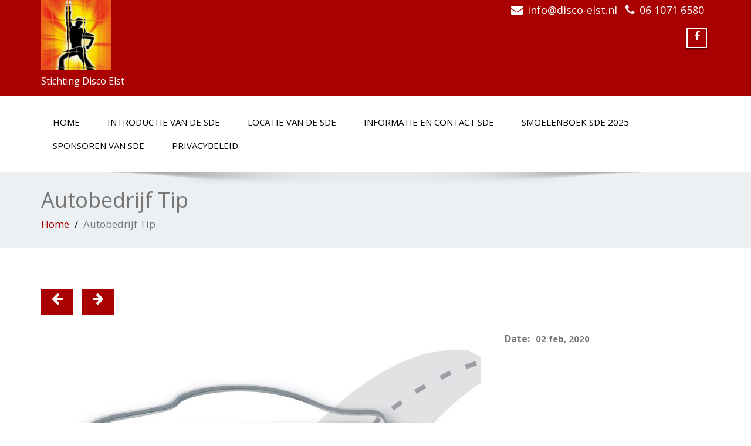

--- FILE ---
content_type: text/html; charset=UTF-8
request_url: https://disco-elst.nl/enigma-portfolio/autobedrijf-tip/
body_size: 33757
content:
 <!DOCTYPE html>
 <!--[if lt IE 7]>
    <html class="no-js lt-ie9 lt-ie8 lt-ie7"> <![endif]-->
    <!--[if IE 7]>
    <html class="no-js lt-ie9 lt-ie8"> <![endif]-->
    <!--[if IE 8]>
    <html class="no-js lt-ie9"> <![endif]-->
    <!--[if gt IE 8]><!-->
<html lang="nl-NL"><!--<![endif]-->
<head>
	<meta http-equiv="X-UA-Compatible" content="IE=edge">
    <meta name="viewport" content="width=device-width, initial-scale=1.0">  
    <meta http-equiv="Content-Type" content="text/html" charset="UTF-8" />
	<meta name="generator" content="WordPress 6.7.4"/>
	
	<link rel="stylesheet" href="https://disco-elst.nl/wp-content/themes/enigma-premium/style.css" type="text/css" media="screen" />
			
	<link rel="dns-prefetch" href="//cdn.hu-manity.co" />
		<!-- Cookie Compliance -->
		<script type="text/javascript">var huOptions = {"appID":"disco-elstnl-6469aeb","currentLanguage":"nl","blocking":false,"globalCookie":false,"isAdmin":false,"privacyConsent":true,"forms":[]};</script>
		<script type="text/javascript" src="https://cdn.hu-manity.co/hu-banner.min.js"></script><title>Autobedrijf Tip &#8211; disco-elst.nl</title>
<style type="text/css">
#enigma_nav_top ul li.current-menu-parent { background-color:#a90002 !important; }
#enigma_nav_top ul li.current-menu-parent { color:#fff; } 
a.dropdown-toggle{ color:#fff; }
.carousel-list li {
  background: #a90002 !important;
}
#wrapper{
	background: #ffffff;
} 
/*  header contact info section ***/
.header_section{
	background-color:#a90002 !important;
	color:#fff;
}
/** navbar menus ***/
.navigation_menu{
	background-color: #fff;
	border-top:2px solid #a90002 !important;
}

.navbar-default .navbar-nav > .active > a, .navbar-default .navbar-nav > .active > a:hover, .navbar-default .navbar-nav > .active > a:focus {
	background-color: #a90002 !important;
}


.navbar-default .navbar-nav > .open > a,
.navbar-default .navbar-nav > .open > a:hover,
.navbar-default .navbar-nav > .open > a:focus {
	background-color: #a90002 !important;
}

.navbar-default .navbar-nav > li > a:hover,
.navbar-default .navbar-nav > li > a:focus {
	background-color: #a90002 !important;
}

.dropdown-menu {
	background-color: rgba(19, 101, 151, 0.9);
}
/** headings titles css ***/
.enigma_heading_title h3 {
	border-bottom: 4px solid #a90002 !important;
	color: #3b3b3b;
}
.enigma_heading_title2 h3 {
	border-bottom: 2px solid #a90002 !important;
	color: #3b3b3b;
}
/** slider css ***/
.carousel-list li {
	background:rgba(19, 101, 151, 0.8);
}

/** service  section css ***/
.enigma_service_iocn{
	border: 4px solid #a90002 !important;
	background-size: 100% 200%;
	background-color:#a90002 !important;
	background-image: linear-gradient(to bottom, #a90002 !important 50%, #fff 50%);
}
.enigma_service_area:hover .enigma_service_iocn i {
	color:#a90002 !important;	
}
.enigma_service_area:hover .enigma_service_iocn{
	background-position: 0 -100% !important;
	background-color:#ffffff !important;
}

.enigma_service_iocn_2 i{
	background: #fff;
	border: 4px solid #a90002 !important;
}
.enigma_service_iocn_2 i{
	color: #a90002 !important;
	background-size: 100% 200%;
	background-image: linear-gradient(to bottom, #fff 50%, #a90002 !important 50%);
 }
  .enigma_service_area_2:hover .enigma_service_iocn_2 i{
	background-position: 0 -100%;
	color: #ffffff;
	background-color:#a90002 !important;
}

/****************portfolio css ********************************************************
********************************************************************************/

.enigma_home_portfolio_showcase .enigma_home_portfolio_showcase_icons a {
	background-color: #a90002 !important;
	border:2px solid #a90002 !important;
	color:#fff;
}
.enigma_home_portfolio_showcase .enigma_home_portfolio_showcase_icons a:hover{
	background-color: #ffffff !important;
	border:2px solid #a90002 !important;
	color:#a90002 !important;
}
.enigma_home_portfolio_caption {
	border-left:1px solid #ccc;
	border-bottom:4px solid #a90002 !important;
	border-right:1px solid #ccc;
}

.enigma_home_portfolio_caption:hover{
    background: #a90002 !important;
}
.enigma_home_portfolio_caption:hover  h3 a ,.enigma_home_portfolio_caption:hover  small{
   color: #ffffff;
}
.img-wrapper:hover .enigma_home_portfolio_caption{
 background: #a90002 !important;
 border-left:1px solid #a90002 !important;
	border-bottom:4px solid #a90002 !important;
	border-right:1px solid #a90002 !important;
}
.img-wrapper:hover .enigma_home_portfolio_caption  h3 a,.img-wrapper:hover .enigma_home_portfolio_caption  small{
 color: #ffffff;
}

.enigma_proejct_button a {
	background-color: #f8504b;
	color: #FFFFFF;
	border: 2px solid #a90002 !important;
	transition: all 0.4s ease 0s;
}
.enigma_proejct_button a:hover {
	background-color: #ffffff;
	color: #a90002 !important;
	border: 2px solid #a90002 !important;
	text-decoration:none;
	
}


.enigma_carousel-prev, .enigma_carousel-next {
    background-color: #fff;
	border: 2px solid #a90002 !important;
}
.enigma_carousel-prev:hover, .enigma_carousel-next:hover {
    background-color: #a90002 !important;
	color:#fff;
}
.enigma_carousel-prev:hover i, .enigma_carousel-next:hover i{
    color:#fff !important;
}
.enigma_carousel-prev i,
.enigma_carousel-next i {
	color: #a90002 !important;
}

/*** project detail ***/
.enigma_portfolio_detail_pagi li a {
	color: #404040;
	border:2px solid #a90002 !important;
	text-align:center;
	background-size: 100% 200%;
	background-color: #a90002 !important;
    background-image: linear-gradient(to bottom, #a90002 !important 50%, #ffffff 50%);
   -webkit-transition: all ease 0.5s;
    -moz-transition: all ease 0.5s;
    transition: all ease 0.5s;
	
}
.enigma_portfolio_detail_pagi li a:hover {
	color: #404040;
	border:2px solid ffffff;
	background-position: 0 -100%;
	background-color:#ffffff;
}

.enigma_portfolio_detail_pagi li a span{
	color:#fff;
	line-height:35px;
}
.enigma_portfolio_detail_pagi li a:hover span{
	color:#ffffff;
}
.enigma-project-detail-sidebar p small {
	color:#777777;
	
}

.enigma-project-detail-sidebar .launch-enigma-project a {

	color: #ffffff;
	border: 2px solid #a90002 !important;
	background-size: 100% 200%;
	background-color: #a90002 !important;
    background-image: linear-gradient(to bottom, #a90002 !important 50%, #ffffff 50%);
   -webkit-transition: all ease 0.5s;
    -moz-transition: all ease 0.5s;
    transition: all ease 0.5s;
}
.enigma-project-detail-sidebar .launch-enigma-project a:hover {	
	background-color: #ffffff !important;
	color: #a90002;
	border: 2px solid #a90002;
	background-position: 0 -100%;	
}

/** gallery css **/

.enigma_gallery_showcase .enigma_gallery_showcase_icons a {
	background-color: #a90002 !important;
	border:2px solid #a90002 !important;
	color:#fff;
}

.enigma_gallery_showcase .enigma_gallery_showcase_icons a:hover{
	background-color: #ffffff;
	border:2px solid #a90002 !important;
	color:#a90002 !important;
}


/**************** blog css ********************************************************
********************************************************************************/

/** blog thumbnail css **/
.enigma_blog_thumb_wrapper{
	background:#fff;
	border-bottom: 5px solid #a90002 !important;
	box-shadow: 0 0 6px rgba(0,0,0,.7);

}
.enigma_blog_thumb_wrapper h2 a{
	color:#a90002 !important;
	transition: all 0.4s ease 0s;
}

.enigma_blog_thumb_wrapper h2:hover a{
	color:#a90002 !important;

}
.enigma_blog_thumb_date li i{
	color: #a90002 !important;
}
.enigma_tags a{
	background-size: 100% 200%;
	
    background-image: linear-gradient(to bottom, #edf0f2 50%, #a90002 !important 50%);
 }

.enigma_tags a:hover{
	color:#fff;
	background-position: 0 -100%;
	background-color:#a90002 !important;
}
.enigma_tags a i{
	color:#a90002 !important;
}
.enigma_tags a:hover i{
	color:#fff;
}

.enigma_blog_thumb_wrapper span a i{
	color: #a90002 !important;
}
.enigma_blog_thumb_wrapper span a {
	color:#555;
	
}.enigma_blog_thumb_footer{
	padding-top:20px;
	padding-bottom:10px;
	border-top:3px solid  #f5f5f5;
}

.enigma_blog_read_btn{
	border: 2px solid #a90002 !important;
	background-size: 100% 200%;
	background-color:#a90002 !important;
    background-image: linear-gradient(to bottom, #a90002 !important 50%, #fff 50%);
   }
.enigma_blog_read_btn i {
	margin-right:5px;
}
.enigma_blog_read_btn:hover{
	background-position: 0 -100%;
	color: #a90002 !important;
	background-color:#ffffff !important;
}

.enigma_blog_thumb_wrapper_showcase .enigma_blog_thumb_wrapper_showcase_icons a {
	background-color: #a90002 !important;
	color: #fff !important;
	-webkit-transition: all .25s ease-in;
    -moz-transition: all .25s ease-in;
    -o-transition: all .25s ease-in;
    transition: all .25s ease-in;
}
.enigma_blog_thumb_wrapper_showcase .enigma_blog_thumb_wrapper_showcase_icons a:hover{
	background-color: #ffffff;
	border: 2px solid #a90002 !important;
	color: #a90002 !important;
}
/********* Blog Full width css ********/
.enigma_post_date {
	background: #a90002 !important;
	color: #ffffff;
}
.enigma_blog_comment:hover i, .enigma_blog_comment:hover h6{
	color:#a90002 !important;
} 
.enigma_fuul_blog_detail_padding h2 a{
	color:#a90002 !important;
}
.enigma_fuul_blog_detail_padding h2  a:hover{
	color:#a90002 !important;
}
/*** blog sidebar css **/
.enigma_recent_widget_post h3 a {
	color:#a90002 !important;
}
.enigma_sidebar_widget {
	border-left: 3px solid #a90002 !important;
	border-right: 3px solid #a90002 !important;
	border-bottom: 3px solid #a90002 !important;
}
.enigma_sidebar_widget_title{
	background:#a90002 !important;
}
.enigma_sidebar_link p a:hover ,.enigma_sidebar_widget ul li a:hover {
	color: #a90002 !important;
}

.enigma_widget_tags a , .tagcloud a{
	background-size: 100% 200%;
    background-image: linear-gradient(to bottom, #edf0f2 50%, #a90002 !important 50%);
 }
.enigma_widget_tags a:hover , .tagcloud a:hover{
	border: 1px solid #a90002 !important;
	background-position: 0 -100%;
	color: #fff;
	background-color:#a90002 !important;
}

/** blog detail **/
.enigma_author_detail_wrapper{
	background: #a90002 !important;
	padding:15px;
	margin-bottom:40px;
	
}
.enigma_author_detail_wrapper{
	border-left:2px solid #a90002 !important;
}
/** blog  form input css **/ 
.reply a {
	color: #a90002 !important;
}
.enigma_con_input_control:focus, .enigma_con_textarea_control:focus,
.enigma_contact_input_control:focus, .enigma_contact_textarea_control:focus {
  border-color: #a90002 !important;
  -webkit-box-shadow: inset 0 0px 0px #a90002, 0 0 5px #a90002 !important;
          box-shadow: inset 0 0px 0px #a90002, 0 0 5px #a90002 !important;
}
.enigma_send_button , #enigma_send_button{
	border-color: #a90002 !important;
	color: #6a6a6a;
	background-size: 100% 200%;
    background-image: linear-gradient(to bottom, #fff 50%, #a90002 !important 50%);
   -webkit-transition: all ease 0.5s;
    -moz-transition: all ease 0.5s;
    transition: all ease 0.5s;
}
.enigma_send_button:hover ,#enigma_send_button:hover{
	background-position: 0 -100%;
    border: 2px solid #a90002 !important;
	color: #ffffff;
	background-color:#a90002 !important;
}



.enigma_blog_pagination {
	background-color: #FFFFFF;	
}
.enigma_blog_pagi a {
	border: 1px solid #dbdbdb !important;
	background-color: #ffffff;
	background-size: 100% 200%;
	background-image: linear-gradient(to bottom, #fff 50%, #a90002 50%);
   -webkit-transition: all ease 0.5s;
    -moz-transition: all ease 0.5s;
    transition: all ease 0.5s;
	color: #777777;
}
.enigma_blog_pagi a:hover, .enigma_blog_pagi a.active {
	background-position: 0 -100%;
	color: #ffffff;
	background-color:#a90002;
}

/****** Testimonial css *******************************************
****************************************************************/
.enigma_testimonial_area i{
	color:#a90002;
}
.enigma_testimonial_area img{
	border: 10px solid #a90002;
}
.pager a{
	background: #fff;
	border: 2px solid #a90002;
}
.pager a.selected{
	background: #a90002;
	border: 2px solid #a90002;
}
/**** Client Css *************************************************
****************************************************************/
.enigma_client_wrapper:hover {
	border: 4px solid #a90002;

}
.enigma_client_prev, .enigma_client_next {
    background-color: #fff;
	border: 2px solid #a90002;
}
.enigma_client_prev:hover, .enigma_client_next:hover {
    background-color: #a90002;
	color:#fff;
}
.enigma_client_prev:hover i, .enigma_client_next:hover i{
    color:#fff;
}

.enigma_carousel-prev i,
.enigma_carousel-next i {
	color: #a90002;
}
/**** About us page Css *************************************************
****************************************************************/
.enigma_team_showcase .enigma_team_showcase_icons a {
	background-color: #a90002;
	border:2px solid #a90002;
	color:#fff;
}

.enigma_team_showcase .enigma_team_showcase_icons a:hover{
	background-color: #ffffff;
	border:2px solid #a90002;
	color:#a90002;
}

.enigma_team_caption:hover{
    background: #a90002;
}
.enigma_team_caption:hover  h3 a ,.enigma_team_caption:hover  small{
   color: #ffffff;
}

.enigma_team_wrapper:hover .enigma_team_caption{
 background: #a90002;
}
.enigma_team_wrapper:hover .enigma_team_caption  h3 ,.enigma_team_wrapper:hover .enigma_team_caption  small{
 color: #ffffff;
}
/***** Call Out Section *****************************************************************
***************************************************************************************/
.enigma_callout_area {
	background-color: #a90002;

}
/***** Footer Area Css *****************************************************************
***************************************************************************************/
.enigma_footer_area{
	background: #a90002;
	border-top: 0px solid #6B6B6B;
}
/***** Contact Info Css *****************************************************************
***************************************************************************************/
.enigma_contact_info li .desc {
	color: #a90002;
}
/***** Shortcode  Css *****************************************************************
***************************************************************************************/
/*Dropcaps Styles*/
.enigma_dropcape_square span {
	background-color: #a90002;
    color: #FFFFFF;
}
.enigma_dropcape_simple span {
    color: #a90002;
}
.enigma_dropcape_circle span {
	background-color: #a90002;
    color: #FFFFFF;
}
.breadcrumb li a {
color: #a90002 !important;
}
/** progress bar or nav button css */
.progress-bar {
	background-color: #a90002 !important;
}
.btn-search{
	background:#a90002 !important;
}
.nav-pills > li  > a{
	border: 3px solid #a90002 !important;
	background-size: 100% 200%;
	background-color:#fff;
    background-image: linear-gradient(to bottom, #fff 50%, #a90002 50%) !important;
}
.nav-pills > li.active > a, .nav-pills > li  > a:hover, .nav-pills > li.active > a:hover, .nav-pills > li.active > a:focus {
	background-color:#a90002 !important;
	background-image: linear-gradient(to bottom, #a90002 50%, #a90002 50%) !important;
}
.nav-stacked > li  > a
{
	border: 1px solid #a90002 !important;
	background-size: 100% 200%;
	background-color:#a90002;
    background-image: linear-gradient(to bottom, #fff 50%, #a90002 50%) !important;
 }
 .nav-stacked > li.active > a, .nav-stacked > li  > a:hover, .nav-stacked > li.active > a:hover, .nav-stacked > li.active > a:focus {
	background-color:#a90002 !important;
	background-image: linear-gradient(to bottom, #a90002 50%, #a90002 50%) !important;
}

.navbar-toggle {
background-color: #a90002 !important;
border: 1px solid #a90002 !important;
}

.navbar-default .navbar-toggle:hover, .navbar-default .navbar-toggle:focus {
background-color: #a90002 !important;
}
.enigma_blockquote_section blockquote {
border-left: 5px solid #a90002 ;
}
blockquote {
    border-left: 5px solid #a90002;
 }
 
/*Cal Widget*/
#wp-calendar caption {
background-color: #a90002;
color: #ffffff;
}

.enigma_footer_widget_column ul li a ,.enigma_footer_widget_column ul#recentcomments li {color: #f2f2f2;}
.enigma_footer_widget_column ul li a:hover{color: #a90002;}

.navbar-default .navbar-nav > li > a:hover,
.navbar-default .navbar-nav > li > a:focus {
	-webkit-border-radius: 0px;
	-moz-border-radius: 0px;
	border-radius: 0px;
	color:#fff;
	background-color:#a90002 !important;
	font-family: 'Arimo',Arial, Helvetica, sans-serif;
	font-weight: normal;
	font-size:15px;
}
.dropdown-menu {
    background-clip: padding-box;
    background-color: #a90002 !important;
    border: 1px solid rgba(0, 0, 0, 0.15);
    border-radius: 4px;
    box-shadow: 0 6px 12px rgba(0, 0, 0, 0.176);
    display: none;
    float: left;
    font-size: 14px;
    left: 0;
    list-style: none outside none;
    margin: 2px 0 0;
    min-width: 160px;
    padding: 5px 0;
    position: absolute;
    top: 100%;
    z-index: 1000;
}

</style><meta name='robots' content='max-image-preview:large' />
	<style>img:is([sizes="auto" i], [sizes^="auto," i]) { contain-intrinsic-size: 3000px 1500px }</style>
	<link rel='dns-prefetch' href='//fonts.googleapis.com' />
<link rel="alternate" type="application/rss+xml" title="disco-elst.nl &raquo; feed" href="https://disco-elst.nl/feed/" />
<link rel="alternate" type="application/rss+xml" title="disco-elst.nl &raquo; reacties feed" href="https://disco-elst.nl/comments/feed/" />
<script type="text/javascript">
/* <![CDATA[ */
window._wpemojiSettings = {"baseUrl":"https:\/\/s.w.org\/images\/core\/emoji\/15.0.3\/72x72\/","ext":".png","svgUrl":"https:\/\/s.w.org\/images\/core\/emoji\/15.0.3\/svg\/","svgExt":".svg","source":{"concatemoji":"https:\/\/disco-elst.nl\/wp-includes\/js\/wp-emoji-release.min.js?ver=08f8eb76a6264b6ee2805c52b63b559e"}};
/*! This file is auto-generated */
!function(i,n){var o,s,e;function c(e){try{var t={supportTests:e,timestamp:(new Date).valueOf()};sessionStorage.setItem(o,JSON.stringify(t))}catch(e){}}function p(e,t,n){e.clearRect(0,0,e.canvas.width,e.canvas.height),e.fillText(t,0,0);var t=new Uint32Array(e.getImageData(0,0,e.canvas.width,e.canvas.height).data),r=(e.clearRect(0,0,e.canvas.width,e.canvas.height),e.fillText(n,0,0),new Uint32Array(e.getImageData(0,0,e.canvas.width,e.canvas.height).data));return t.every(function(e,t){return e===r[t]})}function u(e,t,n){switch(t){case"flag":return n(e,"\ud83c\udff3\ufe0f\u200d\u26a7\ufe0f","\ud83c\udff3\ufe0f\u200b\u26a7\ufe0f")?!1:!n(e,"\ud83c\uddfa\ud83c\uddf3","\ud83c\uddfa\u200b\ud83c\uddf3")&&!n(e,"\ud83c\udff4\udb40\udc67\udb40\udc62\udb40\udc65\udb40\udc6e\udb40\udc67\udb40\udc7f","\ud83c\udff4\u200b\udb40\udc67\u200b\udb40\udc62\u200b\udb40\udc65\u200b\udb40\udc6e\u200b\udb40\udc67\u200b\udb40\udc7f");case"emoji":return!n(e,"\ud83d\udc26\u200d\u2b1b","\ud83d\udc26\u200b\u2b1b")}return!1}function f(e,t,n){var r="undefined"!=typeof WorkerGlobalScope&&self instanceof WorkerGlobalScope?new OffscreenCanvas(300,150):i.createElement("canvas"),a=r.getContext("2d",{willReadFrequently:!0}),o=(a.textBaseline="top",a.font="600 32px Arial",{});return e.forEach(function(e){o[e]=t(a,e,n)}),o}function t(e){var t=i.createElement("script");t.src=e,t.defer=!0,i.head.appendChild(t)}"undefined"!=typeof Promise&&(o="wpEmojiSettingsSupports",s=["flag","emoji"],n.supports={everything:!0,everythingExceptFlag:!0},e=new Promise(function(e){i.addEventListener("DOMContentLoaded",e,{once:!0})}),new Promise(function(t){var n=function(){try{var e=JSON.parse(sessionStorage.getItem(o));if("object"==typeof e&&"number"==typeof e.timestamp&&(new Date).valueOf()<e.timestamp+604800&&"object"==typeof e.supportTests)return e.supportTests}catch(e){}return null}();if(!n){if("undefined"!=typeof Worker&&"undefined"!=typeof OffscreenCanvas&&"undefined"!=typeof URL&&URL.createObjectURL&&"undefined"!=typeof Blob)try{var e="postMessage("+f.toString()+"("+[JSON.stringify(s),u.toString(),p.toString()].join(",")+"));",r=new Blob([e],{type:"text/javascript"}),a=new Worker(URL.createObjectURL(r),{name:"wpTestEmojiSupports"});return void(a.onmessage=function(e){c(n=e.data),a.terminate(),t(n)})}catch(e){}c(n=f(s,u,p))}t(n)}).then(function(e){for(var t in e)n.supports[t]=e[t],n.supports.everything=n.supports.everything&&n.supports[t],"flag"!==t&&(n.supports.everythingExceptFlag=n.supports.everythingExceptFlag&&n.supports[t]);n.supports.everythingExceptFlag=n.supports.everythingExceptFlag&&!n.supports.flag,n.DOMReady=!1,n.readyCallback=function(){n.DOMReady=!0}}).then(function(){return e}).then(function(){var e;n.supports.everything||(n.readyCallback(),(e=n.source||{}).concatemoji?t(e.concatemoji):e.wpemoji&&e.twemoji&&(t(e.twemoji),t(e.wpemoji)))}))}((window,document),window._wpemojiSettings);
/* ]]> */
</script>
<link rel='stylesheet' id='twb-open-sans-css' href='https://fonts.googleapis.com/css?family=Open+Sans%3A300%2C400%2C500%2C600%2C700%2C800&#038;display=swap&#038;ver=08f8eb76a6264b6ee2805c52b63b559e' type='text/css' media='all' />
<link rel='stylesheet' id='twb-global-css' href='https://disco-elst.nl/wp-content/plugins/form-maker/booster/assets/css/global.css?ver=1.0.0' type='text/css' media='all' />
<style id='wp-emoji-styles-inline-css' type='text/css'>

	img.wp-smiley, img.emoji {
		display: inline !important;
		border: none !important;
		box-shadow: none !important;
		height: 1em !important;
		width: 1em !important;
		margin: 0 0.07em !important;
		vertical-align: -0.1em !important;
		background: none !important;
		padding: 0 !important;
	}
</style>
<link rel='stylesheet' id='wp-block-library-css' href='https://disco-elst.nl/wp-includes/css/dist/block-library/style.min.css?ver=08f8eb76a6264b6ee2805c52b63b559e' type='text/css' media='all' />
<style id='classic-theme-styles-inline-css' type='text/css'>
/*! This file is auto-generated */
.wp-block-button__link{color:#fff;background-color:#32373c;border-radius:9999px;box-shadow:none;text-decoration:none;padding:calc(.667em + 2px) calc(1.333em + 2px);font-size:1.125em}.wp-block-file__button{background:#32373c;color:#fff;text-decoration:none}
</style>
<style id='global-styles-inline-css' type='text/css'>
:root{--wp--preset--aspect-ratio--square: 1;--wp--preset--aspect-ratio--4-3: 4/3;--wp--preset--aspect-ratio--3-4: 3/4;--wp--preset--aspect-ratio--3-2: 3/2;--wp--preset--aspect-ratio--2-3: 2/3;--wp--preset--aspect-ratio--16-9: 16/9;--wp--preset--aspect-ratio--9-16: 9/16;--wp--preset--color--black: #000000;--wp--preset--color--cyan-bluish-gray: #abb8c3;--wp--preset--color--white: #ffffff;--wp--preset--color--pale-pink: #f78da7;--wp--preset--color--vivid-red: #cf2e2e;--wp--preset--color--luminous-vivid-orange: #ff6900;--wp--preset--color--luminous-vivid-amber: #fcb900;--wp--preset--color--light-green-cyan: #7bdcb5;--wp--preset--color--vivid-green-cyan: #00d084;--wp--preset--color--pale-cyan-blue: #8ed1fc;--wp--preset--color--vivid-cyan-blue: #0693e3;--wp--preset--color--vivid-purple: #9b51e0;--wp--preset--gradient--vivid-cyan-blue-to-vivid-purple: linear-gradient(135deg,rgba(6,147,227,1) 0%,rgb(155,81,224) 100%);--wp--preset--gradient--light-green-cyan-to-vivid-green-cyan: linear-gradient(135deg,rgb(122,220,180) 0%,rgb(0,208,130) 100%);--wp--preset--gradient--luminous-vivid-amber-to-luminous-vivid-orange: linear-gradient(135deg,rgba(252,185,0,1) 0%,rgba(255,105,0,1) 100%);--wp--preset--gradient--luminous-vivid-orange-to-vivid-red: linear-gradient(135deg,rgba(255,105,0,1) 0%,rgb(207,46,46) 100%);--wp--preset--gradient--very-light-gray-to-cyan-bluish-gray: linear-gradient(135deg,rgb(238,238,238) 0%,rgb(169,184,195) 100%);--wp--preset--gradient--cool-to-warm-spectrum: linear-gradient(135deg,rgb(74,234,220) 0%,rgb(151,120,209) 20%,rgb(207,42,186) 40%,rgb(238,44,130) 60%,rgb(251,105,98) 80%,rgb(254,248,76) 100%);--wp--preset--gradient--blush-light-purple: linear-gradient(135deg,rgb(255,206,236) 0%,rgb(152,150,240) 100%);--wp--preset--gradient--blush-bordeaux: linear-gradient(135deg,rgb(254,205,165) 0%,rgb(254,45,45) 50%,rgb(107,0,62) 100%);--wp--preset--gradient--luminous-dusk: linear-gradient(135deg,rgb(255,203,112) 0%,rgb(199,81,192) 50%,rgb(65,88,208) 100%);--wp--preset--gradient--pale-ocean: linear-gradient(135deg,rgb(255,245,203) 0%,rgb(182,227,212) 50%,rgb(51,167,181) 100%);--wp--preset--gradient--electric-grass: linear-gradient(135deg,rgb(202,248,128) 0%,rgb(113,206,126) 100%);--wp--preset--gradient--midnight: linear-gradient(135deg,rgb(2,3,129) 0%,rgb(40,116,252) 100%);--wp--preset--font-size--small: 13px;--wp--preset--font-size--medium: 20px;--wp--preset--font-size--large: 36px;--wp--preset--font-size--x-large: 42px;--wp--preset--spacing--20: 0.44rem;--wp--preset--spacing--30: 0.67rem;--wp--preset--spacing--40: 1rem;--wp--preset--spacing--50: 1.5rem;--wp--preset--spacing--60: 2.25rem;--wp--preset--spacing--70: 3.38rem;--wp--preset--spacing--80: 5.06rem;--wp--preset--shadow--natural: 6px 6px 9px rgba(0, 0, 0, 0.2);--wp--preset--shadow--deep: 12px 12px 50px rgba(0, 0, 0, 0.4);--wp--preset--shadow--sharp: 6px 6px 0px rgba(0, 0, 0, 0.2);--wp--preset--shadow--outlined: 6px 6px 0px -3px rgba(255, 255, 255, 1), 6px 6px rgba(0, 0, 0, 1);--wp--preset--shadow--crisp: 6px 6px 0px rgba(0, 0, 0, 1);}:where(.is-layout-flex){gap: 0.5em;}:where(.is-layout-grid){gap: 0.5em;}body .is-layout-flex{display: flex;}.is-layout-flex{flex-wrap: wrap;align-items: center;}.is-layout-flex > :is(*, div){margin: 0;}body .is-layout-grid{display: grid;}.is-layout-grid > :is(*, div){margin: 0;}:where(.wp-block-columns.is-layout-flex){gap: 2em;}:where(.wp-block-columns.is-layout-grid){gap: 2em;}:where(.wp-block-post-template.is-layout-flex){gap: 1.25em;}:where(.wp-block-post-template.is-layout-grid){gap: 1.25em;}.has-black-color{color: var(--wp--preset--color--black) !important;}.has-cyan-bluish-gray-color{color: var(--wp--preset--color--cyan-bluish-gray) !important;}.has-white-color{color: var(--wp--preset--color--white) !important;}.has-pale-pink-color{color: var(--wp--preset--color--pale-pink) !important;}.has-vivid-red-color{color: var(--wp--preset--color--vivid-red) !important;}.has-luminous-vivid-orange-color{color: var(--wp--preset--color--luminous-vivid-orange) !important;}.has-luminous-vivid-amber-color{color: var(--wp--preset--color--luminous-vivid-amber) !important;}.has-light-green-cyan-color{color: var(--wp--preset--color--light-green-cyan) !important;}.has-vivid-green-cyan-color{color: var(--wp--preset--color--vivid-green-cyan) !important;}.has-pale-cyan-blue-color{color: var(--wp--preset--color--pale-cyan-blue) !important;}.has-vivid-cyan-blue-color{color: var(--wp--preset--color--vivid-cyan-blue) !important;}.has-vivid-purple-color{color: var(--wp--preset--color--vivid-purple) !important;}.has-black-background-color{background-color: var(--wp--preset--color--black) !important;}.has-cyan-bluish-gray-background-color{background-color: var(--wp--preset--color--cyan-bluish-gray) !important;}.has-white-background-color{background-color: var(--wp--preset--color--white) !important;}.has-pale-pink-background-color{background-color: var(--wp--preset--color--pale-pink) !important;}.has-vivid-red-background-color{background-color: var(--wp--preset--color--vivid-red) !important;}.has-luminous-vivid-orange-background-color{background-color: var(--wp--preset--color--luminous-vivid-orange) !important;}.has-luminous-vivid-amber-background-color{background-color: var(--wp--preset--color--luminous-vivid-amber) !important;}.has-light-green-cyan-background-color{background-color: var(--wp--preset--color--light-green-cyan) !important;}.has-vivid-green-cyan-background-color{background-color: var(--wp--preset--color--vivid-green-cyan) !important;}.has-pale-cyan-blue-background-color{background-color: var(--wp--preset--color--pale-cyan-blue) !important;}.has-vivid-cyan-blue-background-color{background-color: var(--wp--preset--color--vivid-cyan-blue) !important;}.has-vivid-purple-background-color{background-color: var(--wp--preset--color--vivid-purple) !important;}.has-black-border-color{border-color: var(--wp--preset--color--black) !important;}.has-cyan-bluish-gray-border-color{border-color: var(--wp--preset--color--cyan-bluish-gray) !important;}.has-white-border-color{border-color: var(--wp--preset--color--white) !important;}.has-pale-pink-border-color{border-color: var(--wp--preset--color--pale-pink) !important;}.has-vivid-red-border-color{border-color: var(--wp--preset--color--vivid-red) !important;}.has-luminous-vivid-orange-border-color{border-color: var(--wp--preset--color--luminous-vivid-orange) !important;}.has-luminous-vivid-amber-border-color{border-color: var(--wp--preset--color--luminous-vivid-amber) !important;}.has-light-green-cyan-border-color{border-color: var(--wp--preset--color--light-green-cyan) !important;}.has-vivid-green-cyan-border-color{border-color: var(--wp--preset--color--vivid-green-cyan) !important;}.has-pale-cyan-blue-border-color{border-color: var(--wp--preset--color--pale-cyan-blue) !important;}.has-vivid-cyan-blue-border-color{border-color: var(--wp--preset--color--vivid-cyan-blue) !important;}.has-vivid-purple-border-color{border-color: var(--wp--preset--color--vivid-purple) !important;}.has-vivid-cyan-blue-to-vivid-purple-gradient-background{background: var(--wp--preset--gradient--vivid-cyan-blue-to-vivid-purple) !important;}.has-light-green-cyan-to-vivid-green-cyan-gradient-background{background: var(--wp--preset--gradient--light-green-cyan-to-vivid-green-cyan) !important;}.has-luminous-vivid-amber-to-luminous-vivid-orange-gradient-background{background: var(--wp--preset--gradient--luminous-vivid-amber-to-luminous-vivid-orange) !important;}.has-luminous-vivid-orange-to-vivid-red-gradient-background{background: var(--wp--preset--gradient--luminous-vivid-orange-to-vivid-red) !important;}.has-very-light-gray-to-cyan-bluish-gray-gradient-background{background: var(--wp--preset--gradient--very-light-gray-to-cyan-bluish-gray) !important;}.has-cool-to-warm-spectrum-gradient-background{background: var(--wp--preset--gradient--cool-to-warm-spectrum) !important;}.has-blush-light-purple-gradient-background{background: var(--wp--preset--gradient--blush-light-purple) !important;}.has-blush-bordeaux-gradient-background{background: var(--wp--preset--gradient--blush-bordeaux) !important;}.has-luminous-dusk-gradient-background{background: var(--wp--preset--gradient--luminous-dusk) !important;}.has-pale-ocean-gradient-background{background: var(--wp--preset--gradient--pale-ocean) !important;}.has-electric-grass-gradient-background{background: var(--wp--preset--gradient--electric-grass) !important;}.has-midnight-gradient-background{background: var(--wp--preset--gradient--midnight) !important;}.has-small-font-size{font-size: var(--wp--preset--font-size--small) !important;}.has-medium-font-size{font-size: var(--wp--preset--font-size--medium) !important;}.has-large-font-size{font-size: var(--wp--preset--font-size--large) !important;}.has-x-large-font-size{font-size: var(--wp--preset--font-size--x-large) !important;}
:where(.wp-block-post-template.is-layout-flex){gap: 1.25em;}:where(.wp-block-post-template.is-layout-grid){gap: 1.25em;}
:where(.wp-block-columns.is-layout-flex){gap: 2em;}:where(.wp-block-columns.is-layout-grid){gap: 2em;}
:root :where(.wp-block-pullquote){font-size: 1.5em;line-height: 1.6;}
</style>
<link rel='stylesheet' id='plyr-css-css' href='https://disco-elst.nl/wp-content/plugins/easy-video-player/lib/plyr.css?ver=08f8eb76a6264b6ee2805c52b63b559e' type='text/css' media='all' />
<link rel='stylesheet' id='bwg_fonts-css' href='https://disco-elst.nl/wp-content/plugins/photo-gallery/css/bwg-fonts/fonts.css?ver=0.0.1' type='text/css' media='all' />
<link rel='stylesheet' id='sumoselect-css' href='https://disco-elst.nl/wp-content/plugins/photo-gallery/css/sumoselect.min.css?ver=3.4.6' type='text/css' media='all' />
<link rel='stylesheet' id='mCustomScrollbar-css' href='https://disco-elst.nl/wp-content/plugins/photo-gallery/css/jquery.mCustomScrollbar.min.css?ver=3.1.5' type='text/css' media='all' />
<link rel='stylesheet' id='bwg_frontend-css' href='https://disco-elst.nl/wp-content/plugins/photo-gallery/css/styles.min.css?ver=1.8.35' type='text/css' media='all' />
<link rel='stylesheet' id='bootstrap-css' href='https://disco-elst.nl/wp-content/themes/enigma-premium/css/bootstrap.css?ver=08f8eb76a6264b6ee2805c52b63b559e' type='text/css' media='all' />
<link rel='stylesheet' id='enigma-theme-css' href='https://disco-elst.nl/wp-content/themes/enigma-premium/css/enigma-theme.css?ver=08f8eb76a6264b6ee2805c52b63b559e' type='text/css' media='all' />
<link rel='stylesheet' id='layout-responsive-css' href='https://disco-elst.nl/wp-content/themes/enigma-premium/css/switcher/layout-responsive.css?ver=08f8eb76a6264b6ee2805c52b63b559e' type='text/css' media='all' />
<link rel='stylesheet' id='media-responsive-css' href='https://disco-elst.nl/wp-content/themes/enigma-premium/css/media-responsive.css?ver=08f8eb76a6264b6ee2805c52b63b559e' type='text/css' media='all' />
<link rel='stylesheet' id='animations-css' href='https://disco-elst.nl/wp-content/themes/enigma-premium/css/animations.css?ver=08f8eb76a6264b6ee2805c52b63b559e' type='text/css' media='all' />
<link rel='stylesheet' id='theme-animtae-css' href='https://disco-elst.nl/wp-content/themes/enigma-premium/css/theme-animtae.css?ver=08f8eb76a6264b6ee2805c52b63b559e' type='text/css' media='all' />
<link rel='stylesheet' id='font-awesome-css' href='https://disco-elst.nl/wp-content/themes/enigma-premium/css/font-awesome.min.css?ver=08f8eb76a6264b6ee2805c52b63b559e' type='text/css' media='all' />
<link rel='stylesheet' id='OpenSansRegular-css' href='//fonts.googleapis.com/css?family=Open+Sans&#038;ver=08f8eb76a6264b6ee2805c52b63b559e' type='text/css' media='all' />
<link rel='stylesheet' id='OpenSansBold-css' href='//fonts.googleapis.com/css?family=Open+Sans%3A700&#038;ver=08f8eb76a6264b6ee2805c52b63b559e' type='text/css' media='all' />
<link rel='stylesheet' id='OpenSansSemiBold-css' href='//fonts.googleapis.com/css?family=Open+Sans%3A600&#038;ver=08f8eb76a6264b6ee2805c52b63b559e' type='text/css' media='all' />
<link rel='stylesheet' id='RobotoRegular-css' href='//fonts.googleapis.com/css?family=Roboto&#038;ver=08f8eb76a6264b6ee2805c52b63b559e' type='text/css' media='all' />
<link rel='stylesheet' id='RobotoBold-css' href='//fonts.googleapis.com/css?family=Roboto%3A700&#038;ver=08f8eb76a6264b6ee2805c52b63b559e' type='text/css' media='all' />
<link rel='stylesheet' id='RalewaySemiBold-css' href='//fonts.googleapis.com/css?family=Raleway%3A600&#038;ver=08f8eb76a6264b6ee2805c52b63b559e' type='text/css' media='all' />
<link rel='stylesheet' id='Courgette-css' href='//fonts.googleapis.com/css?family=Courgette&#038;ver=08f8eb76a6264b6ee2805c52b63b559e' type='text/css' media='all' />
<link rel='stylesheet' id='googleFonts-css' href='https://fonts.googleapis.com/css?family=Rock+Salt%7CNeucha%7CSans+Serif%7CIndie+Flower%7CShadows+Into+Light%7CDancing+Script%7CKaushan+Script%7CTangerine%7CPinyon+Script%7CGreat+Vibes%7CBad+Script%7CCalligraffitti%7CHomemade+Apple%7CAllura%7CMegrim%7CNothing+You+Could+Do%7CFredericka+the+Great%7CRochester%7CArizonia%7CAstloch%7CBilbo%7CCedarville+Cursive%7CClicker+Script%7CDawning+of+a+New+Day%7CEwert%7CFelipa%7CGive+You+Glory%7CItalianno%7CJim+Nightshade%7CKristi%7CLa+Belle+Aurore%7CMeddon%7CMontez%7CMr+Bedfort%7COver+the+Rainbow%7CPrincess+Sofia%7CReenie+Beanie%7CRuthie%7CSacramento%7CSeaweed+Script%7CStalemate%7CTrade+Winds%7CUnifrakturMaguntia%7CWaiting+for+the+Sunrise%7CYesteryear%7CZeyada%7CWarnes%7CAbril+Fatface%7CAdvent+Pro%7CAldrich%7CAlex+Brush%7CAmatic+SC%7CAntic+Slab%7CCandal&#038;ver=08f8eb76a6264b6ee2805c52b63b559e' type='text/css' media='all' />
<link rel='stylesheet' id='photobox-css' href='https://disco-elst.nl/wp-content/themes/enigma-premium/photobox/photobox.css?ver=08f8eb76a6264b6ee2805c52b63b559e' type='text/css' media='all' />
<script type="text/javascript" src="https://disco-elst.nl/wp-includes/js/jquery/jquery.min.js?ver=3.7.1" id="jquery-core-js"></script>
<script type="text/javascript" src="https://disco-elst.nl/wp-includes/js/jquery/jquery-migrate.min.js?ver=3.4.1" id="jquery-migrate-js"></script>
<script type="text/javascript" src="https://disco-elst.nl/wp-content/plugins/form-maker/booster/assets/js/circle-progress.js?ver=1.2.2" id="twb-circle-js"></script>
<script type="text/javascript" id="twb-global-js-extra">
/* <![CDATA[ */
var twb = {"nonce":"c9a3cfec4b","ajax_url":"https:\/\/disco-elst.nl\/wp-admin\/admin-ajax.php","plugin_url":"https:\/\/disco-elst.nl\/wp-content\/plugins\/form-maker\/booster","href":"https:\/\/disco-elst.nl\/wp-admin\/admin.php?page=twb_form-maker"};
var twb = {"nonce":"c9a3cfec4b","ajax_url":"https:\/\/disco-elst.nl\/wp-admin\/admin-ajax.php","plugin_url":"https:\/\/disco-elst.nl\/wp-content\/plugins\/form-maker\/booster","href":"https:\/\/disco-elst.nl\/wp-admin\/admin.php?page=twb_form-maker"};
var twb = {"nonce":"c9a3cfec4b","ajax_url":"https:\/\/disco-elst.nl\/wp-admin\/admin-ajax.php","plugin_url":"https:\/\/disco-elst.nl\/wp-content\/plugins\/form-maker\/booster","href":"https:\/\/disco-elst.nl\/wp-admin\/admin.php?page=twb_slider_wd"};
/* ]]> */
</script>
<script type="text/javascript" src="https://disco-elst.nl/wp-content/plugins/form-maker/booster/assets/js/global.js?ver=1.0.0" id="twb-global-js"></script>
<script type="text/javascript" id="plyr-js-js-extra">
/* <![CDATA[ */
var easy_video_player = {"plyr_iconUrl":"https:\/\/disco-elst.nl\/wp-content\/plugins\/easy-video-player\/lib\/plyr.svg","plyr_blankVideo":"https:\/\/disco-elst.nl\/wp-content\/plugins\/easy-video-player\/lib\/blank.mp4"};
/* ]]> */
</script>
<script type="text/javascript" src="https://disco-elst.nl/wp-content/plugins/easy-video-player/lib/plyr.js?ver=08f8eb76a6264b6ee2805c52b63b559e" id="plyr-js-js"></script>
<script type="text/javascript" src="https://disco-elst.nl/wp-content/plugins/photo-gallery/js/jquery.sumoselect.min.js?ver=3.4.6" id="sumoselect-js"></script>
<script type="text/javascript" src="https://disco-elst.nl/wp-content/plugins/photo-gallery/js/tocca.min.js?ver=2.0.9" id="bwg_mobile-js"></script>
<script type="text/javascript" src="https://disco-elst.nl/wp-content/plugins/photo-gallery/js/jquery.mCustomScrollbar.concat.min.js?ver=3.1.5" id="mCustomScrollbar-js"></script>
<script type="text/javascript" src="https://disco-elst.nl/wp-content/plugins/photo-gallery/js/jquery.fullscreen.min.js?ver=0.6.0" id="jquery-fullscreen-js"></script>
<script type="text/javascript" id="bwg_frontend-js-extra">
/* <![CDATA[ */
var bwg_objectsL10n = {"bwg_field_required":"veld is vereist.","bwg_mail_validation":"Dit is geen geldig e-mailadres.","bwg_search_result":"Er zijn geen afbeeldingen gevonden die voldoen aan de zoekopdracht.","bwg_select_tag":"Selecteer tag","bwg_order_by":"Sorteer op","bwg_search":"Zoeken","bwg_show_ecommerce":"Toon eCommerce","bwg_hide_ecommerce":"Verberg Ecommerce","bwg_show_comments":"Toon reacties","bwg_hide_comments":"Verberg reacties","bwg_restore":"Terugzetten","bwg_maximize":"Maximaliseren","bwg_fullscreen":"Volledig scherm","bwg_exit_fullscreen":"Volledig scherm afsluiten","bwg_search_tag":"ZOEKEN...","bwg_tag_no_match":"Geen tags gevonden","bwg_all_tags_selected":"Alle tags geselecteerd","bwg_tags_selected":"tags geselecteerd","play":"Afspelen","pause":"Pauze","is_pro":"","bwg_play":"Afspelen","bwg_pause":"Pauze","bwg_hide_info":"Informatie verbergen","bwg_show_info":"Informatie weergeven","bwg_hide_rating":"Verberg waardering","bwg_show_rating":"Toon beoordeling","ok":"OK","cancel":"Annuleren","select_all":"Alles selecteren","lazy_load":"0","lazy_loader":"https:\/\/disco-elst.nl\/wp-content\/plugins\/photo-gallery\/images\/ajax_loader.png","front_ajax":"0","bwg_tag_see_all":"bekijk alle tags","bwg_tag_see_less":"minder tags zien"};
/* ]]> */
</script>
<script type="text/javascript" src="https://disco-elst.nl/wp-content/plugins/photo-gallery/js/scripts.min.js?ver=1.8.35" id="bwg_frontend-js"></script>
<script type="text/javascript" src="https://disco-elst.nl/wp-content/themes/enigma-premium/js/menu.js?ver=08f8eb76a6264b6ee2805c52b63b559e" id="menu-js"></script>
<script type="text/javascript" src="https://disco-elst.nl/wp-content/themes/enigma-premium/js/bootstrap.min.js?ver=08f8eb76a6264b6ee2805c52b63b559e" id="bootstrap-min-js-js"></script>
<script type="text/javascript" src="https://disco-elst.nl/wp-content/themes/enigma-premium/js/enigma_theme_script.js?ver=08f8eb76a6264b6ee2805c52b63b559e" id="enigma-theme-script-js"></script>
<script type="text/javascript" src="https://disco-elst.nl/wp-content/themes/enigma-premium/js/carouFredSel-6.2.1/jquery.carouFredSel-6.2.1.js?ver=08f8eb76a6264b6ee2805c52b63b559e" id="jquery.carouFredSel-js"></script>
<script type="text/javascript" src="https://disco-elst.nl/wp-content/themes/enigma-premium/photobox/jquery.photobox.js?ver=08f8eb76a6264b6ee2805c52b63b559e" id="photobox-js-js"></script>
<link rel="https://api.w.org/" href="https://disco-elst.nl/wp-json/" /><link rel="EditURI" type="application/rsd+xml" title="RSD" href="https://disco-elst.nl/xmlrpc.php?rsd" />

<link rel="canonical" href="https://disco-elst.nl/enigma-portfolio/autobedrijf-tip/" />
<link rel='shortlink' href='https://disco-elst.nl/?p=810' />
<link rel="alternate" title="oEmbed (JSON)" type="application/json+oembed" href="https://disco-elst.nl/wp-json/oembed/1.0/embed?url=https%3A%2F%2Fdisco-elst.nl%2Fenigma-portfolio%2Fautobedrijf-tip%2F" />
<link rel="alternate" title="oEmbed (XML)" type="text/xml+oembed" href="https://disco-elst.nl/wp-json/oembed/1.0/embed?url=https%3A%2F%2Fdisco-elst.nl%2Fenigma-portfolio%2Fautobedrijf-tip%2F&#038;format=xml" />

		<!-- GA Google Analytics @ https://m0n.co/ga -->
		<script>
			(function(i,s,o,g,r,a,m){i['GoogleAnalyticsObject']=r;i[r]=i[r]||function(){
			(i[r].q=i[r].q||[]).push(arguments)},i[r].l=1*new Date();a=s.createElement(o),
			m=s.getElementsByTagName(o)[0];a.async=1;a.src=g;m.parentNode.insertBefore(a,m)
			})(window,document,'script','https://www.google-analytics.com/analytics.js','ga');
			ga('create', 'UA-78417491-2', 'auto');
			ga('send', 'pageview');
		</script>

	<style type="text/css">.recentcomments a{display:inline !important;padding:0 !important;margin:0 !important;}</style><style type="text/css" id="custom-background-css">
body.custom-background { background-color: #ffffff; }
</style>
	<link rel="icon" href="https://disco-elst.nl/wp-content/uploads/2018/04/cropped-DeDiscoElst-Logo-v2-32x32.jpg" sizes="32x32" />
<link rel="icon" href="https://disco-elst.nl/wp-content/uploads/2018/04/cropped-DeDiscoElst-Logo-v2-192x192.jpg" sizes="192x192" />
<link rel="apple-touch-icon" href="https://disco-elst.nl/wp-content/uploads/2018/04/cropped-DeDiscoElst-Logo-v2-180x180.jpg" />
<meta name="msapplication-TileImage" content="https://disco-elst.nl/wp-content/uploads/2018/04/cropped-DeDiscoElst-Logo-v2-270x270.jpg" />
		<style type="text/css" id="wp-custom-css">
			/*
Je kunt hier je eigen CSS toevoegen.

Klik op het help icoon om meer te leren.
*/
.enigma_blog_read_btn
{
    display: none !important;
}		</style>
		</head>
	<body class="weblizar_portfolio-template-default single single-weblizar_portfolio postid-810 custom-background wide cookies-not-set" style='background-image: url("https://disco-elst.nl/wp-content/themes/enigma-premium/images/bg-patterns/bg_img1.png");'>
	<div id="wrapper"  >
	<!-- Header Section -->
	<div class="header_section">
		<div class="container" >
			<!-- Logo & Contact Info -->
			<div class="row ">
				<div class="col-md-6 col-sm-12 wl_rtl">					
					<div claSS="logo">				
						<a href="https://disco-elst.nl/" title="disco-elst.nl" rel="home">
													<img class="img-responsive" src="https://disco-elst.nl/wp-content/uploads/2018/04/cropped-DeDiscoElst-Logo-v2.jpg" style="height:120px; width:120px;" />
													</a>
						<p>Stichting Disco Elst</p>
					</div>
				</div>				
				<div class="col-md-6 col-sm-12">					
					<ul class="head-contact-info">
												<li><i class="fa fa-envelope"></i><a href="mailto:info@disco-elst.nl">info@disco-elst.nl</a></li>
												<li><i class="fa fa-phone"></i><a href="tel:06 1071 6580">06 1071 6580</a></li>
											</ul>					
										<ul class="social">
												<a href="https://www.facebook.com/De-Disco-Elst-611771305680900/" target="_blank"><li class="facebook" data-toggle="tooltip" data-placement="top" title="Facebook"><i class="fa fa-facebook"></i></li></a>
											</ul>
									</div>				
			</div>
			<!-- /Logo & Contact Info -->
		</div>	
	</div>	
	<!-- /Header Section -->
	<!-- Navigation  menus -->
	<div class="navigation_menu " data-spy="affix" data-offset-top="95" id="enigma_nav_top">
		<span id="header_shadow"></span>
		<div class="container navbar-container" >
			<nav class="navbar navbar-default " role="navigation">
				<div class="navbar-header">
					<button type="button" class="navbar-toggle" data-toggle="collapse" data-target="#menu">
					  <span class="sr-only">Toggle navigation</span>					 
					  <span class="icon-bar"></span>
					  <span class="icon-bar"></span>
					  <span class="icon-bar"></span>
					</button>
				</div>
				<div id="menu" class="collapse navbar-collapse ">	
				<div class="menu-menu-1-container"><ul id="menu-menu-1" class="nav navbar-nav"><li id="menu-item-133" class="menu-item menu-item-type-custom menu-item-object-custom menu-item-home menu-item-133"><a href="https://disco-elst.nl/">Home</a></li>
<li id="menu-item-135" class="menu-item menu-item-type-post_type menu-item-object-page menu-item-135"><a href="https://disco-elst.nl/introductie-van-de-disco-elst/">Introductie van de SDE</a></li>
<li id="menu-item-136" class="menu-item menu-item-type-post_type menu-item-object-page menu-item-136"><a href="https://disco-elst.nl/locatie-van-de-disco-elst/">Locatie van de SDE</a></li>
<li id="menu-item-134" class="menu-item menu-item-type-post_type menu-item-object-page menu-item-134"><a href="https://disco-elst.nl/informatie-en-contact/">Informatie en contact SDE</a></li>
<li id="menu-item-182" class="menu-item menu-item-type-post_type menu-item-object-page menu-item-182"><a href="https://disco-elst.nl/nieuwsbrief/">Smoelenboek SDE 2025</a></li>
<li id="menu-item-547" class="menu-item menu-item-type-post_type menu-item-object-page menu-item-547"><a href="https://disco-elst.nl/sponsoren-van-disco-elst/">Sponsoren van SDE</a></li>
<li id="menu-item-632" class="menu-item menu-item-type-post_type menu-item-object-page menu-item-privacy-policy menu-item-632"><a href="https://disco-elst.nl/privacybeleid/">Privacybeleid</a></li>
</ul></div>				
				</div>		
			</nav>
		</div>
	</div>
	<!-- /Navigation  menus --><div class="enigma_header_breadcrum_title">	
	<div class="container">
		<div class="row">
			<div class="col-md-12">
				<h1>Autobedrijf Tip</h1>
				<!-- BreadCrumb -->
                <ul class="breadcrumb"><li><a href="https://disco-elst.nl">Home</a></li> <li>Autobedrijf Tip</li></ul>                <!-- BreadCrumb -->
			</div>
		</div>
	</div>	
</div><script>
  var caroufredsel = function () {	
	 jQuery('#enigma_portfolio_section').carouFredSel({
			width: '100%',
			responsive: true,
		   scroll : {
				items : 1,
				duration : 1000,
				timeoutDuration : 1000			},
			circular: true,
			direction: 'left',
			items: {
				height: 'variable',
				visible: {
					min: 1,
					max: 4				}
			},
			prev: '#port-prev',
			next: '#port-next',
			auto: {
				play: false
			}
		});
		
		jQuery('#enigma_blog_section').carouFredSel({
						width: '100%',
						responsive: true,
					   scroll : {
							items : 1,
							duration : 2000,
							timeoutDuration : 2000						},
						circular: true,
						direction: 'left',
						items: {
							height: 'variable',
							visible: {
								min: 1,
								max: 4,
							},							
						},
						prev: '#port-prev1',
						next: '#port-next1',						
						auto: {
							play: true
						}
					});	
			  
				 jQuery('#enigma_testimonial_section').carouFredSel({
						width: '100%',
						responsive: true,
					   scroll : {
							items : 1,
							duration : 2000,
							timeoutDuration : 2000						},
						circular: true,
						direction: 'left',
						items: {
							height: 'variable',
							visible: {
								min: 1,
								max: 1							}
						},
						pagination: "#pager2",
						auto: {
							play: true						}
					});
					
					// jQuery CarouFredSel  For Client
					jQuery('#enigma_client_section').carouFredSel({
						width: '100%',
						height: 'variable',
						responsive: true,
						scroll :1,
						circular: true,
						direction: 'left',
						items: {
							height: 'variable',
							visible: {
								min: 1,
								max:4							}
						},
						scroll: {
							duration : 2000,
							timeoutDuration : 2000,
						},						
						prev: '#client-prev',
						next: '#client-next',
						auto: {
							play: true						}
					});
	}
	jQuery(window).resize(function () { caroufredsel(); });   
	jQuery(window).load(function () { caroufredsel(); });
</script>	
<div class="container">	
	<div class="enigma-project-detail-section">
		<div class="row">
						<div class="col-md-12">
				<ul class="enigma_portfolio_detail_pagi">
										<li><a href="https://disco-elst.nl/enigma-portfolio/ouwerling-optiek-by-polman-opticiens/" title="Previous" rel="prev"><span class="fa fa-arrow-left"></span></a></li>
					
									<li><a href="https://disco-elst.nl/enigma-portfolio/crum-sierbestrating/" title="Next" rel="next"><span class="fa fa-arrow-right"></span></a></li>
										  
				</ul>
			</div>
			<div class="col-md-8">
				<img width="750" height="460" src="https://disco-elst.nl/wp-content/uploads/2020/02/Logo-autobedrijf-tip-750x460.jpg" class="enigma-project-detail-img enigma_img_responsive wp-post-image" alt="" decoding="async" fetchpriority="high" srcset="https://disco-elst.nl/wp-content/uploads/2020/02/Logo-autobedrijf-tip-750x460.jpg 750w, https://disco-elst.nl/wp-content/uploads/2020/02/Logo-autobedrijf-tip-555x340.jpg 555w, https://disco-elst.nl/wp-content/uploads/2020/02/Logo-autobedrijf-tip-360x220.jpg 360w, https://disco-elst.nl/wp-content/uploads/2020/02/Logo-autobedrijf-tip-260x160.jpg 260w, https://disco-elst.nl/wp-content/uploads/2020/02/Logo-autobedrijf-tip-394x242.jpg 394w, https://disco-elst.nl/wp-content/uploads/2020/02/Logo-autobedrijf-tip-252x155.jpg 252w, https://disco-elst.nl/wp-content/uploads/2020/02/Logo-autobedrijf-tip-340x210.jpg 340w, https://disco-elst.nl/wp-content/uploads/2020/02/Logo-autobedrijf-tip-570x350.jpg 570w" sizes="(max-width: 750px) 100vw, 750px" />		
			</div>
			<div class="col-md-4">
				<div class="enigma-project-detail-sidebar">
					<p>Date:<small>02 feb, 2020</small></p>
										
																			</div>
			</div>
			<div class="col-md-12">
				<div class="enigma-project-description">
					<div class="enigma_heading_title2">	<h3>Autobedrijf Tip</h3></div>
					<p>  </p>
				</div>
			</div>			
		</div>
	</div>	
</div>
<div class="enigma_project_detail_related_projet"> 
	<div class="container">
		<div class="row">
			<div class="col-sm-12">
				<div class="enigma_heading_title2">
									<h3>Related Project</h3>
									<div class="enigma_carousel-navi">
						<div id="port-prev" class="enigma_carousel-prev" ><i class="fa fa-arrow-left"></i></div>
						<div id="port-next" class="enigma_carousel-next" ><i class="fa fa-arrow-right"></i></div>
					</div>	
				</div>
			</div>
		</div>
	</div>	
	<div class="container">
		<div class="row enima_photo_gallery" >
			<div id="enigma_portfolio_section">
									<!-- Portfolio Item -->
											
					<div class="col-lg-3 col-md-3 pull-left"> 
						<div class="img-wrapper">							
							<div class="enigma_home_portfolio_showcase"><img width="260" height="160" src="https://disco-elst.nl/wp-content/uploads/2025/04/Kress-robotmaaiers-260x160.png" class="enigma_img_responsive wp-post-image" alt="" decoding="async" srcset="https://disco-elst.nl/wp-content/uploads/2025/04/Kress-robotmaaiers-260x160.png 260w, https://disco-elst.nl/wp-content/uploads/2025/04/Kress-robotmaaiers-555x340.png 555w, https://disco-elst.nl/wp-content/uploads/2025/04/Kress-robotmaaiers-360x220.png 360w, https://disco-elst.nl/wp-content/uploads/2025/04/Kress-robotmaaiers-394x242.png 394w, https://disco-elst.nl/wp-content/uploads/2025/04/Kress-robotmaaiers-252x155.png 252w, https://disco-elst.nl/wp-content/uploads/2025/04/Kress-robotmaaiers-750x460.png 750w" sizes="(max-width: 260px) 100vw, 260px" />									<div class="enigma_home_portfolio_showcase_overlay">
										<div class="enigma_home_portfolio_showcase_overlay_inner ">
											<div class="enigma_home_portfolio_showcase_icons">
												<a title="Link" href="https://disco-elst.nl/enigma-portfolio/kress-robotmaaiers/"><i class="fa fa-link"></i></a>
												<a class="photobox_a" href="https://disco-elst.nl/wp-content/uploads/2025/04/Kress-robotmaaiers.png"><i class="fa fa-search-plus"></i><img src="https://disco-elst.nl/wp-content/uploads/2025/04/Kress-robotmaaiers.png" alt="photo1 title" style="display:none !important;visibility:hidden"></a>
											</div>
										</div>
									</div>							</div>
							<div class="enigma_home_portfolio_caption">
								<h3><a href="https://disco-elst.nl/enigma-portfolio/kress-robotmaaiers/"> Kress Robotmaaiers </a></h3>							
							</div>							
						</div>
						<div class="enigma_portfolio_shadow"></div>
					</div>
										
					<div class="col-lg-3 col-md-3 pull-left"> 
						<div class="img-wrapper">							
							<div class="enigma_home_portfolio_showcase"><img width="260" height="160" src="https://disco-elst.nl/wp-content/uploads/2025/04/Vierboom-Trucks_Wallvisual_260220-260x160.jpg" class="enigma_img_responsive wp-post-image" alt="" decoding="async" srcset="https://disco-elst.nl/wp-content/uploads/2025/04/Vierboom-Trucks_Wallvisual_260220-260x160.jpg 260w, https://disco-elst.nl/wp-content/uploads/2025/04/Vierboom-Trucks_Wallvisual_260220-555x340.jpg 555w, https://disco-elst.nl/wp-content/uploads/2025/04/Vierboom-Trucks_Wallvisual_260220-360x220.jpg 360w, https://disco-elst.nl/wp-content/uploads/2025/04/Vierboom-Trucks_Wallvisual_260220-394x242.jpg 394w, https://disco-elst.nl/wp-content/uploads/2025/04/Vierboom-Trucks_Wallvisual_260220-252x155.jpg 252w, https://disco-elst.nl/wp-content/uploads/2025/04/Vierboom-Trucks_Wallvisual_260220-750x460.jpg 750w" sizes="(max-width: 260px) 100vw, 260px" />									<div class="enigma_home_portfolio_showcase_overlay">
										<div class="enigma_home_portfolio_showcase_overlay_inner ">
											<div class="enigma_home_portfolio_showcase_icons">
												<a title="Link" href="https://disco-elst.nl/enigma-portfolio/vierboom-trucks/"><i class="fa fa-link"></i></a>
												<a class="photobox_a" href="https://disco-elst.nl/wp-content/uploads/2025/04/Vierboom-Trucks_Wallvisual_260220.jpg"><i class="fa fa-search-plus"></i><img src="https://disco-elst.nl/wp-content/uploads/2025/04/Vierboom-Trucks_Wallvisual_260220.jpg" alt="photo1 title" style="display:none !important;visibility:hidden"></a>
											</div>
										</div>
									</div>							</div>
							<div class="enigma_home_portfolio_caption">
								<h3><a href="https://disco-elst.nl/enigma-portfolio/vierboom-trucks/"> Vierboom Trucks </a></h3>							
							</div>							
						</div>
						<div class="enigma_portfolio_shadow"></div>
					</div>
										
					<div class="col-lg-3 col-md-3 pull-left"> 
						<div class="img-wrapper">							
							<div class="enigma_home_portfolio_showcase"><img width="260" height="160" src="https://disco-elst.nl/wp-content/uploads/2025/04/Frankas-Fitness-260x160.jpg" class="enigma_img_responsive wp-post-image" alt="" decoding="async" loading="lazy" srcset="https://disco-elst.nl/wp-content/uploads/2025/04/Frankas-Fitness-260x160.jpg 260w, https://disco-elst.nl/wp-content/uploads/2025/04/Frankas-Fitness-360x220.jpg 360w, https://disco-elst.nl/wp-content/uploads/2025/04/Frankas-Fitness-394x242.jpg 394w, https://disco-elst.nl/wp-content/uploads/2025/04/Frankas-Fitness-252x155.jpg 252w" sizes="auto, (max-width: 260px) 100vw, 260px" />									<div class="enigma_home_portfolio_showcase_overlay">
										<div class="enigma_home_portfolio_showcase_overlay_inner ">
											<div class="enigma_home_portfolio_showcase_icons">
												<a title="Link" href="https://disco-elst.nl/enigma-portfolio/frankas-fitness/"><i class="fa fa-link"></i></a>
												<a class="photobox_a" href="https://disco-elst.nl/wp-content/uploads/2025/04/Frankas-Fitness.jpg"><i class="fa fa-search-plus"></i><img src="https://disco-elst.nl/wp-content/uploads/2025/04/Frankas-Fitness.jpg" alt="photo1 title" style="display:none !important;visibility:hidden"></a>
											</div>
										</div>
									</div>							</div>
							<div class="enigma_home_portfolio_caption">
								<h3><a href="https://disco-elst.nl/enigma-portfolio/frankas-fitness/"> Franka&#8217;s Fitness </a></h3>							
							</div>							
						</div>
						<div class="enigma_portfolio_shadow"></div>
					</div>
										
					<div class="col-lg-3 col-md-3 pull-left"> 
						<div class="img-wrapper">							
							<div class="enigma_home_portfolio_showcase"><img width="260" height="160" src="https://disco-elst.nl/wp-content/uploads/2025/04/WapenvanElst-Logo-Wit-RGB-260x160.jpg" class="enigma_img_responsive wp-post-image" alt="" decoding="async" loading="lazy" srcset="https://disco-elst.nl/wp-content/uploads/2025/04/WapenvanElst-Logo-Wit-RGB-260x160.jpg 260w, https://disco-elst.nl/wp-content/uploads/2025/04/WapenvanElst-Logo-Wit-RGB-555x340.jpg 555w, https://disco-elst.nl/wp-content/uploads/2025/04/WapenvanElst-Logo-Wit-RGB-360x220.jpg 360w, https://disco-elst.nl/wp-content/uploads/2025/04/WapenvanElst-Logo-Wit-RGB-394x242.jpg 394w, https://disco-elst.nl/wp-content/uploads/2025/04/WapenvanElst-Logo-Wit-RGB-252x155.jpg 252w, https://disco-elst.nl/wp-content/uploads/2025/04/WapenvanElst-Logo-Wit-RGB-750x460.jpg 750w" sizes="auto, (max-width: 260px) 100vw, 260px" />									<div class="enigma_home_portfolio_showcase_overlay">
										<div class="enigma_home_portfolio_showcase_overlay_inner ">
											<div class="enigma_home_portfolio_showcase_icons">
												<a title="Link" href="https://disco-elst.nl/enigma-portfolio/het-wapen-van-elst/"><i class="fa fa-link"></i></a>
												<a class="photobox_a" href="https://disco-elst.nl/wp-content/uploads/2025/04/WapenvanElst-Logo-Wit-RGB-scaled.jpg"><i class="fa fa-search-plus"></i><img src="https://disco-elst.nl/wp-content/uploads/2025/04/WapenvanElst-Logo-Wit-RGB-scaled.jpg" alt="photo1 title" style="display:none !important;visibility:hidden"></a>
											</div>
										</div>
									</div>							</div>
							<div class="enigma_home_portfolio_caption">
								<h3><a href="https://disco-elst.nl/enigma-portfolio/het-wapen-van-elst/"> Het Wapen van Elst </a></h3>							
							</div>							
						</div>
						<div class="enigma_portfolio_shadow"></div>
					</div>
										
					<div class="col-lg-3 col-md-3 pull-left"> 
						<div class="img-wrapper">							
							<div class="enigma_home_portfolio_showcase"><img width="260" height="160" src="https://disco-elst.nl/wp-content/uploads/2025/04/Logo_Ro-Wi_printsign-260x160.png" class="enigma_img_responsive wp-post-image" alt="" decoding="async" loading="lazy" srcset="https://disco-elst.nl/wp-content/uploads/2025/04/Logo_Ro-Wi_printsign-260x160.png 260w, https://disco-elst.nl/wp-content/uploads/2025/04/Logo_Ro-Wi_printsign-555x340.png 555w, https://disco-elst.nl/wp-content/uploads/2025/04/Logo_Ro-Wi_printsign-360x220.png 360w, https://disco-elst.nl/wp-content/uploads/2025/04/Logo_Ro-Wi_printsign-394x242.png 394w, https://disco-elst.nl/wp-content/uploads/2025/04/Logo_Ro-Wi_printsign-252x155.png 252w, https://disco-elst.nl/wp-content/uploads/2025/04/Logo_Ro-Wi_printsign-750x460.png 750w" sizes="auto, (max-width: 260px) 100vw, 260px" />									<div class="enigma_home_portfolio_showcase_overlay">
										<div class="enigma_home_portfolio_showcase_overlay_inner ">
											<div class="enigma_home_portfolio_showcase_icons">
												<a title="Link" href="https://disco-elst.nl/enigma-portfolio/ro-wi/"><i class="fa fa-link"></i></a>
												<a class="photobox_a" href="https://disco-elst.nl/wp-content/uploads/2025/04/Logo_Ro-Wi_printsign.png"><i class="fa fa-search-plus"></i><img src="https://disco-elst.nl/wp-content/uploads/2025/04/Logo_Ro-Wi_printsign.png" alt="photo1 title" style="display:none !important;visibility:hidden"></a>
											</div>
										</div>
									</div>							</div>
							<div class="enigma_home_portfolio_caption">
								<h3><a href="https://disco-elst.nl/enigma-portfolio/ro-wi/"> RO-WI </a></h3>							
							</div>							
						</div>
						<div class="enigma_portfolio_shadow"></div>
					</div>
										
					<div class="col-lg-3 col-md-3 pull-left"> 
						<div class="img-wrapper">							
							<div class="enigma_home_portfolio_showcase"><img width="260" height="121" src="https://disco-elst.nl/wp-content/uploads/2024/06/By-Wesley-260x121.jpg" class="enigma_img_responsive wp-post-image" alt="" decoding="async" loading="lazy" />									<div class="enigma_home_portfolio_showcase_overlay">
										<div class="enigma_home_portfolio_showcase_overlay_inner ">
											<div class="enigma_home_portfolio_showcase_icons">
												<a title="Link" href="https://disco-elst.nl/enigma-portfolio/by-wesley/"><i class="fa fa-link"></i></a>
												<a class="photobox_a" href="https://disco-elst.nl/wp-content/uploads/2024/06/By-Wesley.jpg"><i class="fa fa-search-plus"></i><img src="https://disco-elst.nl/wp-content/uploads/2024/06/By-Wesley.jpg" alt="photo1 title" style="display:none !important;visibility:hidden"></a>
											</div>
										</div>
									</div>							</div>
							<div class="enigma_home_portfolio_caption">
								<h3><a href="https://disco-elst.nl/enigma-portfolio/by-wesley/"> By Wesley </a></h3>							
							</div>							
						</div>
						<div class="enigma_portfolio_shadow"></div>
					</div>
										
					<div class="col-lg-3 col-md-3 pull-left"> 
						<div class="img-wrapper">							
							<div class="enigma_home_portfolio_showcase"><img width="260" height="115" src="https://disco-elst.nl/wp-content/uploads/2024/06/Houthandel-Woudenberg-260x115.jpg" class="enigma_img_responsive wp-post-image" alt="" decoding="async" loading="lazy" />									<div class="enigma_home_portfolio_showcase_overlay">
										<div class="enigma_home_portfolio_showcase_overlay_inner ">
											<div class="enigma_home_portfolio_showcase_icons">
												<a title="Link" href="https://disco-elst.nl/enigma-portfolio/houthandel-van-woudenberg/"><i class="fa fa-link"></i></a>
												<a class="photobox_a" href="https://disco-elst.nl/wp-content/uploads/2024/06/Houthandel-Woudenberg.jpg"><i class="fa fa-search-plus"></i><img src="https://disco-elst.nl/wp-content/uploads/2024/06/Houthandel-Woudenberg.jpg" alt="photo1 title" style="display:none !important;visibility:hidden"></a>
											</div>
										</div>
									</div>							</div>
							<div class="enigma_home_portfolio_caption">
								<h3><a href="https://disco-elst.nl/enigma-portfolio/houthandel-van-woudenberg/"> Houthandel Van Woudenberg </a></h3>							
							</div>							
						</div>
						<div class="enigma_portfolio_shadow"></div>
					</div>
										
					<div class="col-lg-3 col-md-3 pull-left"> 
						<div class="img-wrapper">							
							<div class="enigma_home_portfolio_showcase"><img width="137" height="132" src="https://disco-elst.nl/wp-content/uploads/2024/06/t-bloemenparadijs-Driel.jpg" class="enigma_img_responsive wp-post-image" alt="" decoding="async" loading="lazy" />									<div class="enigma_home_portfolio_showcase_overlay">
										<div class="enigma_home_portfolio_showcase_overlay_inner ">
											<div class="enigma_home_portfolio_showcase_icons">
												<a title="Link" href="https://disco-elst.nl/enigma-portfolio/t-bloemenparadijs/"><i class="fa fa-link"></i></a>
												<a class="photobox_a" href="https://disco-elst.nl/wp-content/uploads/2024/06/t-bloemenparadijs-Driel.jpg"><i class="fa fa-search-plus"></i><img src="https://disco-elst.nl/wp-content/uploads/2024/06/t-bloemenparadijs-Driel.jpg" alt="photo1 title" style="display:none !important;visibility:hidden"></a>
											</div>
										</div>
									</div>							</div>
							<div class="enigma_home_portfolio_caption">
								<h3><a href="https://disco-elst.nl/enigma-portfolio/t-bloemenparadijs/"> &#8217;t Bloemenparadijs </a></h3>							
							</div>							
						</div>
						<div class="enigma_portfolio_shadow"></div>
					</div>
										
					<div class="col-lg-3 col-md-3 pull-left"> 
						<div class="img-wrapper">							
							<div class="enigma_home_portfolio_showcase"><img width="258" height="105" src="https://disco-elst.nl/wp-content/uploads/2024/06/Klomp-Metaalbewerking.jpg" class="enigma_img_responsive wp-post-image" alt="" decoding="async" loading="lazy" />									<div class="enigma_home_portfolio_showcase_overlay">
										<div class="enigma_home_portfolio_showcase_overlay_inner ">
											<div class="enigma_home_portfolio_showcase_icons">
												<a title="Link" href="https://disco-elst.nl/enigma-portfolio/klomp-metaalbewerking/"><i class="fa fa-link"></i></a>
												<a class="photobox_a" href="https://disco-elst.nl/wp-content/uploads/2024/06/Klomp-Metaalbewerking.jpg"><i class="fa fa-search-plus"></i><img src="https://disco-elst.nl/wp-content/uploads/2024/06/Klomp-Metaalbewerking.jpg" alt="photo1 title" style="display:none !important;visibility:hidden"></a>
											</div>
										</div>
									</div>							</div>
							<div class="enigma_home_portfolio_caption">
								<h3><a href="https://disco-elst.nl/enigma-portfolio/klomp-metaalbewerking/"> Klomp Metaalbewerking </a></h3>							
							</div>							
						</div>
						<div class="enigma_portfolio_shadow"></div>
					</div>
										
					<div class="col-lg-3 col-md-3 pull-left"> 
						<div class="img-wrapper">							
							<div class="enigma_home_portfolio_showcase"><img width="260" height="160" src="https://disco-elst.nl/wp-content/uploads/2024/06/Off-the-road-wheelsystems-260x160.jpg" class="enigma_img_responsive wp-post-image" alt="" decoding="async" loading="lazy" srcset="https://disco-elst.nl/wp-content/uploads/2024/06/Off-the-road-wheelsystems-260x160.jpg 260w, https://disco-elst.nl/wp-content/uploads/2024/06/Off-the-road-wheelsystems-555x340.jpg 555w, https://disco-elst.nl/wp-content/uploads/2024/06/Off-the-road-wheelsystems-360x220.jpg 360w, https://disco-elst.nl/wp-content/uploads/2024/06/Off-the-road-wheelsystems-394x242.jpg 394w, https://disco-elst.nl/wp-content/uploads/2024/06/Off-the-road-wheelsystems-252x155.jpg 252w, https://disco-elst.nl/wp-content/uploads/2024/06/Off-the-road-wheelsystems-750x460.jpg 750w" sizes="auto, (max-width: 260px) 100vw, 260px" />									<div class="enigma_home_portfolio_showcase_overlay">
										<div class="enigma_home_portfolio_showcase_overlay_inner ">
											<div class="enigma_home_portfolio_showcase_icons">
												<a title="Link" href="https://disco-elst.nl/enigma-portfolio/off-the-road-wheelsystems/"><i class="fa fa-link"></i></a>
												<a class="photobox_a" href="https://disco-elst.nl/wp-content/uploads/2024/06/Off-the-road-wheelsystems.jpg"><i class="fa fa-search-plus"></i><img src="https://disco-elst.nl/wp-content/uploads/2024/06/Off-the-road-wheelsystems.jpg" alt="photo1 title" style="display:none !important;visibility:hidden"></a>
											</div>
										</div>
									</div>							</div>
							<div class="enigma_home_portfolio_caption">
								<h3><a href="https://disco-elst.nl/enigma-portfolio/off-the-road-wheelsystems/"> Off the road wheelsystems </a></h3>							
							</div>							
						</div>
						<div class="enigma_portfolio_shadow"></div>
					</div>
										
					<div class="col-lg-3 col-md-3 pull-left"> 
						<div class="img-wrapper">							
							<div class="enigma_home_portfolio_showcase"><img width="181" height="66" src="https://disco-elst.nl/wp-content/uploads/2024/06/Industrial-Parts.jpg" class="enigma_img_responsive wp-post-image" alt="" decoding="async" loading="lazy" />									<div class="enigma_home_portfolio_showcase_overlay">
										<div class="enigma_home_portfolio_showcase_overlay_inner ">
											<div class="enigma_home_portfolio_showcase_icons">
												<a title="Link" href="https://disco-elst.nl/enigma-portfolio/industrial-parts/"><i class="fa fa-link"></i></a>
												<a class="photobox_a" href="https://disco-elst.nl/wp-content/uploads/2024/06/Industrial-Parts.jpg"><i class="fa fa-search-plus"></i><img src="https://disco-elst.nl/wp-content/uploads/2024/06/Industrial-Parts.jpg" alt="photo1 title" style="display:none !important;visibility:hidden"></a>
											</div>
										</div>
									</div>							</div>
							<div class="enigma_home_portfolio_caption">
								<h3><a href="https://disco-elst.nl/enigma-portfolio/industrial-parts/"> Industrial Parts </a></h3>							
							</div>							
						</div>
						<div class="enigma_portfolio_shadow"></div>
					</div>
										
					<div class="col-lg-3 col-md-3 pull-left"> 
						<div class="img-wrapper">							
							<div class="enigma_home_portfolio_showcase"><img width="260" height="160" src="https://disco-elst.nl/wp-content/uploads/2024/06/Garage-Verweij-Andelst-260x160.jpg" class="enigma_img_responsive wp-post-image" alt="" decoding="async" loading="lazy" srcset="https://disco-elst.nl/wp-content/uploads/2024/06/Garage-Verweij-Andelst-260x160.jpg 260w, https://disco-elst.nl/wp-content/uploads/2024/06/Garage-Verweij-Andelst-555x340.jpg 555w, https://disco-elst.nl/wp-content/uploads/2024/06/Garage-Verweij-Andelst-360x220.jpg 360w, https://disco-elst.nl/wp-content/uploads/2024/06/Garage-Verweij-Andelst-394x242.jpg 394w, https://disco-elst.nl/wp-content/uploads/2024/06/Garage-Verweij-Andelst-252x155.jpg 252w, https://disco-elst.nl/wp-content/uploads/2024/06/Garage-Verweij-Andelst-750x460.jpg 750w" sizes="auto, (max-width: 260px) 100vw, 260px" />									<div class="enigma_home_portfolio_showcase_overlay">
										<div class="enigma_home_portfolio_showcase_overlay_inner ">
											<div class="enigma_home_portfolio_showcase_icons">
												<a title="Link" href="https://disco-elst.nl/enigma-portfolio/garage-verweij/"><i class="fa fa-link"></i></a>
												<a class="photobox_a" href="https://disco-elst.nl/wp-content/uploads/2024/06/Garage-Verweij-Andelst.jpg"><i class="fa fa-search-plus"></i><img src="https://disco-elst.nl/wp-content/uploads/2024/06/Garage-Verweij-Andelst.jpg" alt="photo1 title" style="display:none !important;visibility:hidden"></a>
											</div>
										</div>
									</div>							</div>
							<div class="enigma_home_portfolio_caption">
								<h3><a href="https://disco-elst.nl/enigma-portfolio/garage-verweij/"> Garage Verweij </a></h3>							
							</div>							
						</div>
						<div class="enigma_portfolio_shadow"></div>
					</div>
										
					<div class="col-lg-3 col-md-3 pull-left"> 
						<div class="img-wrapper">							
							<div class="enigma_home_portfolio_showcase"><img width="260" height="160" src="https://disco-elst.nl/wp-content/uploads/2024/06/Autofirst-Hoogsteder-260x160.jpg" class="enigma_img_responsive wp-post-image" alt="" decoding="async" loading="lazy" srcset="https://disco-elst.nl/wp-content/uploads/2024/06/Autofirst-Hoogsteder-260x160.jpg 260w, https://disco-elst.nl/wp-content/uploads/2024/06/Autofirst-Hoogsteder-555x340.jpg 555w, https://disco-elst.nl/wp-content/uploads/2024/06/Autofirst-Hoogsteder-360x220.jpg 360w, https://disco-elst.nl/wp-content/uploads/2024/06/Autofirst-Hoogsteder-394x242.jpg 394w, https://disco-elst.nl/wp-content/uploads/2024/06/Autofirst-Hoogsteder-252x155.jpg 252w" sizes="auto, (max-width: 260px) 100vw, 260px" />									<div class="enigma_home_portfolio_showcase_overlay">
										<div class="enigma_home_portfolio_showcase_overlay_inner ">
											<div class="enigma_home_portfolio_showcase_icons">
												<a title="Link" href="https://disco-elst.nl/enigma-portfolio/autofirst-hoogsteder/"><i class="fa fa-link"></i></a>
												<a class="photobox_a" href="https://disco-elst.nl/wp-content/uploads/2024/06/Autofirst-Hoogsteder.jpg"><i class="fa fa-search-plus"></i><img src="https://disco-elst.nl/wp-content/uploads/2024/06/Autofirst-Hoogsteder.jpg" alt="photo1 title" style="display:none !important;visibility:hidden"></a>
											</div>
										</div>
									</div>							</div>
							<div class="enigma_home_portfolio_caption">
								<h3><a href="https://disco-elst.nl/enigma-portfolio/autofirst-hoogsteder/"> AutoFirst Hoogsteder </a></h3>							
							</div>							
						</div>
						<div class="enigma_portfolio_shadow"></div>
					</div>
										
					<div class="col-lg-3 col-md-3 pull-left"> 
						<div class="img-wrapper">							
							<div class="enigma_home_portfolio_showcase"><img width="260" height="160" src="https://disco-elst.nl/wp-content/uploads/2024/06/At-Cleaning-Systems-Andelst-260x160.jpg" class="enigma_img_responsive wp-post-image" alt="" decoding="async" loading="lazy" srcset="https://disco-elst.nl/wp-content/uploads/2024/06/At-Cleaning-Systems-Andelst-260x160.jpg 260w, https://disco-elst.nl/wp-content/uploads/2024/06/At-Cleaning-Systems-Andelst-555x340.jpg 555w, https://disco-elst.nl/wp-content/uploads/2024/06/At-Cleaning-Systems-Andelst-360x220.jpg 360w, https://disco-elst.nl/wp-content/uploads/2024/06/At-Cleaning-Systems-Andelst-394x242.jpg 394w, https://disco-elst.nl/wp-content/uploads/2024/06/At-Cleaning-Systems-Andelst-252x155.jpg 252w, https://disco-elst.nl/wp-content/uploads/2024/06/At-Cleaning-Systems-Andelst-750x460.jpg 750w" sizes="auto, (max-width: 260px) 100vw, 260px" />									<div class="enigma_home_portfolio_showcase_overlay">
										<div class="enigma_home_portfolio_showcase_overlay_inner ">
											<div class="enigma_home_portfolio_showcase_icons">
												<a title="Link" href="https://disco-elst.nl/enigma-portfolio/at-cleaning-systems/"><i class="fa fa-link"></i></a>
												<a class="photobox_a" href="https://disco-elst.nl/wp-content/uploads/2024/06/At-Cleaning-Systems-Andelst.jpg"><i class="fa fa-search-plus"></i><img src="https://disco-elst.nl/wp-content/uploads/2024/06/At-Cleaning-Systems-Andelst.jpg" alt="photo1 title" style="display:none !important;visibility:hidden"></a>
											</div>
										</div>
									</div>							</div>
							<div class="enigma_home_portfolio_caption">
								<h3><a href="https://disco-elst.nl/enigma-portfolio/at-cleaning-systems/"> AT Cleaning Systems </a></h3>							
							</div>							
						</div>
						<div class="enigma_portfolio_shadow"></div>
					</div>
										
					<div class="col-lg-3 col-md-3 pull-left"> 
						<div class="img-wrapper">							
							<div class="enigma_home_portfolio_showcase"><img width="260" height="150" src="https://disco-elst.nl/wp-content/uploads/2024/06/Aannemersbedrijf-Jansen-en-van-Ralen-260x150.jpg" class="enigma_img_responsive wp-post-image" alt="" decoding="async" loading="lazy" />									<div class="enigma_home_portfolio_showcase_overlay">
										<div class="enigma_home_portfolio_showcase_overlay_inner ">
											<div class="enigma_home_portfolio_showcase_icons">
												<a title="Link" href="https://disco-elst.nl/enigma-portfolio/aannemersbedrijf-jansen-en-van-ralen-b-v/"><i class="fa fa-link"></i></a>
												<a class="photobox_a" href="https://disco-elst.nl/wp-content/uploads/2024/06/Aannemersbedrijf-Jansen-en-van-Ralen.jpg"><i class="fa fa-search-plus"></i><img src="https://disco-elst.nl/wp-content/uploads/2024/06/Aannemersbedrijf-Jansen-en-van-Ralen.jpg" alt="photo1 title" style="display:none !important;visibility:hidden"></a>
											</div>
										</div>
									</div>							</div>
							<div class="enigma_home_portfolio_caption">
								<h3><a href="https://disco-elst.nl/enigma-portfolio/aannemersbedrijf-jansen-en-van-ralen-b-v/"> Aannemersbedrijf Jansen en Van Ralen B.V. </a></h3>							
							</div>							
						</div>
						<div class="enigma_portfolio_shadow"></div>
					</div>
										
					<div class="col-lg-3 col-md-3 pull-left"> 
						<div class="img-wrapper">							
							<div class="enigma_home_portfolio_showcase"><img width="260" height="160" src="https://disco-elst.nl/wp-content/uploads/2024/06/Welkoop-Elst-260x160.jpg" class="enigma_img_responsive wp-post-image" alt="" decoding="async" loading="lazy" srcset="https://disco-elst.nl/wp-content/uploads/2024/06/Welkoop-Elst-260x160.jpg 260w, https://disco-elst.nl/wp-content/uploads/2024/06/Welkoop-Elst-360x220.jpg 360w, https://disco-elst.nl/wp-content/uploads/2024/06/Welkoop-Elst-394x242.jpg 394w, https://disco-elst.nl/wp-content/uploads/2024/06/Welkoop-Elst-252x155.jpg 252w" sizes="auto, (max-width: 260px) 100vw, 260px" />									<div class="enigma_home_portfolio_showcase_overlay">
										<div class="enigma_home_portfolio_showcase_overlay_inner ">
											<div class="enigma_home_portfolio_showcase_icons">
												<a title="Link" href="https://disco-elst.nl/enigma-portfolio/welkoop-elst/"><i class="fa fa-link"></i></a>
												<a class="photobox_a" href="https://disco-elst.nl/wp-content/uploads/2024/06/Welkoop-Elst.jpg"><i class="fa fa-search-plus"></i><img src="https://disco-elst.nl/wp-content/uploads/2024/06/Welkoop-Elst.jpg" alt="photo1 title" style="display:none !important;visibility:hidden"></a>
											</div>
										</div>
									</div>							</div>
							<div class="enigma_home_portfolio_caption">
								<h3><a href="https://disco-elst.nl/enigma-portfolio/welkoop-elst/"> Welkoop Elst </a></h3>							
							</div>							
						</div>
						<div class="enigma_portfolio_shadow"></div>
					</div>
										
					<div class="col-lg-3 col-md-3 pull-left"> 
						<div class="img-wrapper">							
							<div class="enigma_home_portfolio_showcase"><img width="226" height="160" src="https://disco-elst.nl/wp-content/uploads/2024/06/De-BBQ-Brandtweer-226x160.jpg" class="enigma_img_responsive wp-post-image" alt="" decoding="async" loading="lazy" />									<div class="enigma_home_portfolio_showcase_overlay">
										<div class="enigma_home_portfolio_showcase_overlay_inner ">
											<div class="enigma_home_portfolio_showcase_icons">
												<a title="Link" href="https://disco-elst.nl/enigma-portfolio/de-bbq-brandtweer/"><i class="fa fa-link"></i></a>
												<a class="photobox_a" href="https://disco-elst.nl/wp-content/uploads/2024/06/De-BBQ-Brandtweer.jpg"><i class="fa fa-search-plus"></i><img src="https://disco-elst.nl/wp-content/uploads/2024/06/De-BBQ-Brandtweer.jpg" alt="photo1 title" style="display:none !important;visibility:hidden"></a>
											</div>
										</div>
									</div>							</div>
							<div class="enigma_home_portfolio_caption">
								<h3><a href="https://disco-elst.nl/enigma-portfolio/de-bbq-brandtweer/"> De BBQ Brandtweer </a></h3>							
							</div>							
						</div>
						<div class="enigma_portfolio_shadow"></div>
					</div>
										
					<div class="col-lg-3 col-md-3 pull-left"> 
						<div class="img-wrapper">							
							<div class="enigma_home_portfolio_showcase"><img width="260" height="65" src="https://disco-elst.nl/wp-content/uploads/2024/06/Autoservice-Hermeling-260x65.jpg" class="enigma_img_responsive wp-post-image" alt="" decoding="async" loading="lazy" />									<div class="enigma_home_portfolio_showcase_overlay">
										<div class="enigma_home_portfolio_showcase_overlay_inner ">
											<div class="enigma_home_portfolio_showcase_icons">
												<a title="Link" href="https://disco-elst.nl/enigma-portfolio/autoservice-hermeling/"><i class="fa fa-link"></i></a>
												<a class="photobox_a" href="https://disco-elst.nl/wp-content/uploads/2024/06/Autoservice-Hermeling.jpg"><i class="fa fa-search-plus"></i><img src="https://disco-elst.nl/wp-content/uploads/2024/06/Autoservice-Hermeling.jpg" alt="photo1 title" style="display:none !important;visibility:hidden"></a>
											</div>
										</div>
									</div>							</div>
							<div class="enigma_home_portfolio_caption">
								<h3><a href="https://disco-elst.nl/enigma-portfolio/autoservice-hermeling/"> Autoservice Hermeling </a></h3>							
							</div>							
						</div>
						<div class="enigma_portfolio_shadow"></div>
					</div>
										
					<div class="col-lg-3 col-md-3 pull-left"> 
						<div class="img-wrapper">							
							<div class="enigma_home_portfolio_showcase"><img width="260" height="79" src="https://disco-elst.nl/wp-content/uploads/2024/06/Autobedrijf-van-Houten-260x79.jpg" class="enigma_img_responsive wp-post-image" alt="" decoding="async" loading="lazy" />									<div class="enigma_home_portfolio_showcase_overlay">
										<div class="enigma_home_portfolio_showcase_overlay_inner ">
											<div class="enigma_home_portfolio_showcase_icons">
												<a title="Link" href="https://disco-elst.nl/enigma-portfolio/autobedrijf-van-houten/"><i class="fa fa-link"></i></a>
												<a class="photobox_a" href="https://disco-elst.nl/wp-content/uploads/2024/06/Autobedrijf-van-Houten.jpg"><i class="fa fa-search-plus"></i><img src="https://disco-elst.nl/wp-content/uploads/2024/06/Autobedrijf-van-Houten.jpg" alt="photo1 title" style="display:none !important;visibility:hidden"></a>
											</div>
										</div>
									</div>							</div>
							<div class="enigma_home_portfolio_caption">
								<h3><a href="https://disco-elst.nl/enigma-portfolio/autobedrijf-van-houten/"> Autobedrijf Van Houten </a></h3>							
							</div>							
						</div>
						<div class="enigma_portfolio_shadow"></div>
					</div>
										
					<div class="col-lg-3 col-md-3 pull-left"> 
						<div class="img-wrapper">							
							<div class="enigma_home_portfolio_showcase"><img width="212" height="92" src="https://disco-elst.nl/wp-content/uploads/2024/06/Inbouwservice-Henzen.jpg" class="enigma_img_responsive wp-post-image" alt="" decoding="async" loading="lazy" />									<div class="enigma_home_portfolio_showcase_overlay">
										<div class="enigma_home_portfolio_showcase_overlay_inner ">
											<div class="enigma_home_portfolio_showcase_icons">
												<a title="Link" href="https://disco-elst.nl/enigma-portfolio/inbouwservice-henzen/"><i class="fa fa-link"></i></a>
												<a class="photobox_a" href="https://disco-elst.nl/wp-content/uploads/2024/06/Inbouwservice-Henzen.jpg"><i class="fa fa-search-plus"></i><img src="https://disco-elst.nl/wp-content/uploads/2024/06/Inbouwservice-Henzen.jpg" alt="photo1 title" style="display:none !important;visibility:hidden"></a>
											</div>
										</div>
									</div>							</div>
							<div class="enigma_home_portfolio_caption">
								<h3><a href="https://disco-elst.nl/enigma-portfolio/inbouwservice-henzen/"> Inbouwservice Henzen </a></h3>							
							</div>							
						</div>
						<div class="enigma_portfolio_shadow"></div>
					</div>
										
					<div class="col-lg-3 col-md-3 pull-left"> 
						<div class="img-wrapper">							
							<div class="enigma_home_portfolio_showcase"><img width="260" height="160" src="https://disco-elst.nl/wp-content/uploads/2024/06/Voetencentrum-Flipse-260x160.jpg" class="enigma_img_responsive wp-post-image" alt="" decoding="async" loading="lazy" srcset="https://disco-elst.nl/wp-content/uploads/2024/06/Voetencentrum-Flipse-260x160.jpg 260w, https://disco-elst.nl/wp-content/uploads/2024/06/Voetencentrum-Flipse-360x220.jpg 360w, https://disco-elst.nl/wp-content/uploads/2024/06/Voetencentrum-Flipse-252x155.jpg 252w" sizes="auto, (max-width: 260px) 100vw, 260px" />									<div class="enigma_home_portfolio_showcase_overlay">
										<div class="enigma_home_portfolio_showcase_overlay_inner ">
											<div class="enigma_home_portfolio_showcase_icons">
												<a title="Link" href="https://disco-elst.nl/enigma-portfolio/voetencentrum-flipse/"><i class="fa fa-link"></i></a>
												<a class="photobox_a" href="https://disco-elst.nl/wp-content/uploads/2024/06/Voetencentrum-Flipse.jpg"><i class="fa fa-search-plus"></i><img src="https://disco-elst.nl/wp-content/uploads/2024/06/Voetencentrum-Flipse.jpg" alt="photo1 title" style="display:none !important;visibility:hidden"></a>
											</div>
										</div>
									</div>							</div>
							<div class="enigma_home_portfolio_caption">
								<h3><a href="https://disco-elst.nl/enigma-portfolio/voetencentrum-flipse/"> Voetencentrum Flipse </a></h3>							
							</div>							
						</div>
						<div class="enigma_portfolio_shadow"></div>
					</div>
										
					<div class="col-lg-3 col-md-3 pull-left"> 
						<div class="img-wrapper">							
							<div class="enigma_home_portfolio_showcase"><img width="260" height="160" src="https://disco-elst.nl/wp-content/uploads/2024/06/van-Booij-Parket-260x160.jpg" class="enigma_img_responsive wp-post-image" alt="" decoding="async" loading="lazy" srcset="https://disco-elst.nl/wp-content/uploads/2024/06/van-Booij-Parket-260x160.jpg 260w, https://disco-elst.nl/wp-content/uploads/2024/06/van-Booij-Parket-360x220.jpg 360w, https://disco-elst.nl/wp-content/uploads/2024/06/van-Booij-Parket-394x242.jpg 394w, https://disco-elst.nl/wp-content/uploads/2024/06/van-Booij-Parket-252x155.jpg 252w" sizes="auto, (max-width: 260px) 100vw, 260px" />									<div class="enigma_home_portfolio_showcase_overlay">
										<div class="enigma_home_portfolio_showcase_overlay_inner ">
											<div class="enigma_home_portfolio_showcase_icons">
												<a title="Link" href="https://disco-elst.nl/enigma-portfolio/booij-parket/"><i class="fa fa-link"></i></a>
												<a class="photobox_a" href="https://disco-elst.nl/wp-content/uploads/2024/06/van-Booij-Parket.jpg"><i class="fa fa-search-plus"></i><img src="https://disco-elst.nl/wp-content/uploads/2024/06/van-Booij-Parket.jpg" alt="photo1 title" style="display:none !important;visibility:hidden"></a>
											</div>
										</div>
									</div>							</div>
							<div class="enigma_home_portfolio_caption">
								<h3><a href="https://disco-elst.nl/enigma-portfolio/booij-parket/"> Booij Parket </a></h3>							
							</div>							
						</div>
						<div class="enigma_portfolio_shadow"></div>
					</div>
										
					<div class="col-lg-3 col-md-3 pull-left"> 
						<div class="img-wrapper">							
							<div class="enigma_home_portfolio_showcase"><img width="260" height="160" src="https://disco-elst.nl/wp-content/uploads/2024/06/logo-ninetynine2024--260x160.png" class="enigma_img_responsive wp-post-image" alt="" decoding="async" loading="lazy" srcset="https://disco-elst.nl/wp-content/uploads/2024/06/logo-ninetynine2024--260x160.png 260w, https://disco-elst.nl/wp-content/uploads/2024/06/logo-ninetynine2024--555x340.png 555w, https://disco-elst.nl/wp-content/uploads/2024/06/logo-ninetynine2024--360x220.png 360w, https://disco-elst.nl/wp-content/uploads/2024/06/logo-ninetynine2024--394x242.png 394w, https://disco-elst.nl/wp-content/uploads/2024/06/logo-ninetynine2024--252x155.png 252w, https://disco-elst.nl/wp-content/uploads/2024/06/logo-ninetynine2024--750x460.png 750w" sizes="auto, (max-width: 260px) 100vw, 260px" />									<div class="enigma_home_portfolio_showcase_overlay">
										<div class="enigma_home_portfolio_showcase_overlay_inner ">
											<div class="enigma_home_portfolio_showcase_icons">
												<a title="Link" href="https://disco-elst.nl/enigma-portfolio/ninety-nine-tatoos/"><i class="fa fa-link"></i></a>
												<a class="photobox_a" href="https://disco-elst.nl/wp-content/uploads/2024/06/logo-ninetynine2024-.png"><i class="fa fa-search-plus"></i><img src="https://disco-elst.nl/wp-content/uploads/2024/06/logo-ninetynine2024-.png" alt="photo1 title" style="display:none !important;visibility:hidden"></a>
											</div>
										</div>
									</div>							</div>
							<div class="enigma_home_portfolio_caption">
								<h3><a href="https://disco-elst.nl/enigma-portfolio/ninety-nine-tatoos/"> Ninety-nine Tattoos </a></h3>							
							</div>							
						</div>
						<div class="enigma_portfolio_shadow"></div>
					</div>
										
					<div class="col-lg-3 col-md-3 pull-left"> 
						<div class="img-wrapper">							
							<div class="enigma_home_portfolio_showcase"><img width="260" height="111" src="https://disco-elst.nl/wp-content/uploads/2024/06/Woonwinkel-de-Potstal-260x111.jpg" class="enigma_img_responsive wp-post-image" alt="" decoding="async" loading="lazy" />									<div class="enigma_home_portfolio_showcase_overlay">
										<div class="enigma_home_portfolio_showcase_overlay_inner ">
											<div class="enigma_home_portfolio_showcase_icons">
												<a title="Link" href="https://disco-elst.nl/enigma-portfolio/woonwinkel-de-potstal/"><i class="fa fa-link"></i></a>
												<a class="photobox_a" href="https://disco-elst.nl/wp-content/uploads/2024/06/Woonwinkel-de-Potstal.jpg"><i class="fa fa-search-plus"></i><img src="https://disco-elst.nl/wp-content/uploads/2024/06/Woonwinkel-de-Potstal.jpg" alt="photo1 title" style="display:none !important;visibility:hidden"></a>
											</div>
										</div>
									</div>							</div>
							<div class="enigma_home_portfolio_caption">
								<h3><a href="https://disco-elst.nl/enigma-portfolio/woonwinkel-de-potstal/"> Woonwinkel De Potstal </a></h3>							
							</div>							
						</div>
						<div class="enigma_portfolio_shadow"></div>
					</div>
										
					<div class="col-lg-3 col-md-3 pull-left"> 
						<div class="img-wrapper">							
							<div class="enigma_home_portfolio_showcase"><img width="260" height="160" src="https://disco-elst.nl/wp-content/uploads/2024/02/Logo-Hoefsloot-Wonen-260x160.jpg" class="enigma_img_responsive wp-post-image" alt="" decoding="async" loading="lazy" srcset="https://disco-elst.nl/wp-content/uploads/2024/02/Logo-Hoefsloot-Wonen-260x160.jpg 260w, https://disco-elst.nl/wp-content/uploads/2024/02/Logo-Hoefsloot-Wonen-360x220.jpg 360w, https://disco-elst.nl/wp-content/uploads/2024/02/Logo-Hoefsloot-Wonen-394x242.jpg 394w, https://disco-elst.nl/wp-content/uploads/2024/02/Logo-Hoefsloot-Wonen-252x155.jpg 252w" sizes="auto, (max-width: 260px) 100vw, 260px" />									<div class="enigma_home_portfolio_showcase_overlay">
										<div class="enigma_home_portfolio_showcase_overlay_inner ">
											<div class="enigma_home_portfolio_showcase_icons">
												<a title="Link" href="https://disco-elst.nl/enigma-portfolio/hoefsloot-wonen/"><i class="fa fa-link"></i></a>
												<a class="photobox_a" href="https://disco-elst.nl/wp-content/uploads/2024/02/Logo-Hoefsloot-Wonen.jpg"><i class="fa fa-search-plus"></i><img src="https://disco-elst.nl/wp-content/uploads/2024/02/Logo-Hoefsloot-Wonen.jpg" alt="photo1 title" style="display:none !important;visibility:hidden"></a>
											</div>
										</div>
									</div>							</div>
							<div class="enigma_home_portfolio_caption">
								<h3><a href="https://disco-elst.nl/enigma-portfolio/hoefsloot-wonen/"> Hoefsloot Wonen </a></h3>							
							</div>							
						</div>
						<div class="enigma_portfolio_shadow"></div>
					</div>
										
					<div class="col-lg-3 col-md-3 pull-left"> 
						<div class="img-wrapper">							
							<div class="enigma_home_portfolio_showcase"><img width="260" height="160" src="https://disco-elst.nl/wp-content/uploads/2024/02/Makelaardij-Heezen-en-Jansen-260x160.png" class="enigma_img_responsive wp-post-image" alt="" decoding="async" loading="lazy" srcset="https://disco-elst.nl/wp-content/uploads/2024/02/Makelaardij-Heezen-en-Jansen-260x160.png 260w, https://disco-elst.nl/wp-content/uploads/2024/02/Makelaardij-Heezen-en-Jansen-252x155.png 252w" sizes="auto, (max-width: 260px) 100vw, 260px" />									<div class="enigma_home_portfolio_showcase_overlay">
										<div class="enigma_home_portfolio_showcase_overlay_inner ">
											<div class="enigma_home_portfolio_showcase_icons">
												<a title="Link" href="https://disco-elst.nl/enigma-portfolio/bram-heezen-paul-jansen-makelaardij/"><i class="fa fa-link"></i></a>
												<a class="photobox_a" href="https://disco-elst.nl/wp-content/uploads/2024/02/Makelaardij-Heezen-en-Jansen.png"><i class="fa fa-search-plus"></i><img src="https://disco-elst.nl/wp-content/uploads/2024/02/Makelaardij-Heezen-en-Jansen.png" alt="photo1 title" style="display:none !important;visibility:hidden"></a>
											</div>
										</div>
									</div>							</div>
							<div class="enigma_home_portfolio_caption">
								<h3><a href="https://disco-elst.nl/enigma-portfolio/bram-heezen-paul-jansen-makelaardij/"> Bram Heezen &#038; Paul Jansen Makelaardij </a></h3>							
							</div>							
						</div>
						<div class="enigma_portfolio_shadow"></div>
					</div>
										
					<div class="col-lg-3 col-md-3 pull-left"> 
						<div class="img-wrapper">							
							<div class="enigma_home_portfolio_showcase"><img width="260" height="160" src="https://disco-elst.nl/wp-content/uploads/2024/02/Impact-Personeel-260x160.png" class="enigma_img_responsive wp-post-image" alt="" decoding="async" loading="lazy" srcset="https://disco-elst.nl/wp-content/uploads/2024/02/Impact-Personeel-260x160.png 260w, https://disco-elst.nl/wp-content/uploads/2024/02/Impact-Personeel-555x340.png 555w, https://disco-elst.nl/wp-content/uploads/2024/02/Impact-Personeel-360x220.png 360w, https://disco-elst.nl/wp-content/uploads/2024/02/Impact-Personeel-394x242.png 394w, https://disco-elst.nl/wp-content/uploads/2024/02/Impact-Personeel-252x155.png 252w, https://disco-elst.nl/wp-content/uploads/2024/02/Impact-Personeel-750x460.png 750w" sizes="auto, (max-width: 260px) 100vw, 260px" />									<div class="enigma_home_portfolio_showcase_overlay">
										<div class="enigma_home_portfolio_showcase_overlay_inner ">
											<div class="enigma_home_portfolio_showcase_icons">
												<a title="Link" href="https://disco-elst.nl/enigma-portfolio/impact-personeel/"><i class="fa fa-link"></i></a>
												<a class="photobox_a" href="https://disco-elst.nl/wp-content/uploads/2024/02/Impact-Personeel.png"><i class="fa fa-search-plus"></i><img src="https://disco-elst.nl/wp-content/uploads/2024/02/Impact-Personeel.png" alt="photo1 title" style="display:none !important;visibility:hidden"></a>
											</div>
										</div>
									</div>							</div>
							<div class="enigma_home_portfolio_caption">
								<h3><a href="https://disco-elst.nl/enigma-portfolio/impact-personeel/"> Impact Personeel </a></h3>							
							</div>							
						</div>
						<div class="enigma_portfolio_shadow"></div>
					</div>
										
					<div class="col-lg-3 col-md-3 pull-left"> 
						<div class="img-wrapper">							
							<div class="enigma_home_portfolio_showcase"><img width="260" height="160" src="https://disco-elst.nl/wp-content/uploads/2024/02/De-Vereniging-260x160.jpg" class="enigma_img_responsive wp-post-image" alt="" decoding="async" loading="lazy" srcset="https://disco-elst.nl/wp-content/uploads/2024/02/De-Vereniging-260x160.jpg 260w, https://disco-elst.nl/wp-content/uploads/2024/02/De-Vereniging-555x340.jpg 555w, https://disco-elst.nl/wp-content/uploads/2024/02/De-Vereniging-360x220.jpg 360w, https://disco-elst.nl/wp-content/uploads/2024/02/De-Vereniging-394x242.jpg 394w, https://disco-elst.nl/wp-content/uploads/2024/02/De-Vereniging-252x155.jpg 252w, https://disco-elst.nl/wp-content/uploads/2024/02/De-Vereniging-750x460.jpg 750w" sizes="auto, (max-width: 260px) 100vw, 260px" />									<div class="enigma_home_portfolio_showcase_overlay">
										<div class="enigma_home_portfolio_showcase_overlay_inner ">
											<div class="enigma_home_portfolio_showcase_icons">
												<a title="Link" href="https://disco-elst.nl/enigma-portfolio/grand-cafe-restaurant-de-vereniging-elst/"><i class="fa fa-link"></i></a>
												<a class="photobox_a" href="https://disco-elst.nl/wp-content/uploads/2024/02/De-Vereniging.jpg"><i class="fa fa-search-plus"></i><img src="https://disco-elst.nl/wp-content/uploads/2024/02/De-Vereniging.jpg" alt="photo1 title" style="display:none !important;visibility:hidden"></a>
											</div>
										</div>
									</div>							</div>
							<div class="enigma_home_portfolio_caption">
								<h3><a href="https://disco-elst.nl/enigma-portfolio/grand-cafe-restaurant-de-vereniging-elst/"> Grand Cafe Restaurant De Vereniging Elst </a></h3>							
							</div>							
						</div>
						<div class="enigma_portfolio_shadow"></div>
					</div>
										
					<div class="col-lg-3 col-md-3 pull-left"> 
						<div class="img-wrapper">							
							<div class="enigma_home_portfolio_showcase"><img width="260" height="160" src="https://disco-elst.nl/wp-content/uploads/2023/04/De-Spiegel-260x160.jpg" class="enigma_img_responsive wp-post-image" alt="" decoding="async" loading="lazy" srcset="https://disco-elst.nl/wp-content/uploads/2023/04/De-Spiegel-260x160.jpg 260w, https://disco-elst.nl/wp-content/uploads/2023/04/De-Spiegel-360x220.jpg 360w, https://disco-elst.nl/wp-content/uploads/2023/04/De-Spiegel-394x242.jpg 394w, https://disco-elst.nl/wp-content/uploads/2023/04/De-Spiegel-252x155.jpg 252w" sizes="auto, (max-width: 260px) 100vw, 260px" />									<div class="enigma_home_portfolio_showcase_overlay">
										<div class="enigma_home_portfolio_showcase_overlay_inner ">
											<div class="enigma_home_portfolio_showcase_icons">
												<a title="Link" href="https://disco-elst.nl/enigma-portfolio/de-spiegel/"><i class="fa fa-link"></i></a>
												<a class="photobox_a" href="https://disco-elst.nl/wp-content/uploads/2023/04/De-Spiegel.jpg"><i class="fa fa-search-plus"></i><img src="https://disco-elst.nl/wp-content/uploads/2023/04/De-Spiegel.jpg" alt="photo1 title" style="display:none !important;visibility:hidden"></a>
											</div>
										</div>
									</div>							</div>
							<div class="enigma_home_portfolio_caption">
								<h3><a href="https://disco-elst.nl/enigma-portfolio/de-spiegel/"> De Spiegel </a></h3>							
							</div>							
						</div>
						<div class="enigma_portfolio_shadow"></div>
					</div>
										
					<div class="col-lg-3 col-md-3 pull-left"> 
						<div class="img-wrapper">							
							<div class="enigma_home_portfolio_showcase"><img width="260" height="160" src="https://disco-elst.nl/wp-content/uploads/2023/04/Primera-Elst-260x160.jpeg" class="enigma_img_responsive wp-post-image" alt="" decoding="async" loading="lazy" srcset="https://disco-elst.nl/wp-content/uploads/2023/04/Primera-Elst-260x160.jpeg 260w, https://disco-elst.nl/wp-content/uploads/2023/04/Primera-Elst-360x220.jpeg 360w, https://disco-elst.nl/wp-content/uploads/2023/04/Primera-Elst-252x155.jpeg 252w" sizes="auto, (max-width: 260px) 100vw, 260px" />									<div class="enigma_home_portfolio_showcase_overlay">
										<div class="enigma_home_portfolio_showcase_overlay_inner ">
											<div class="enigma_home_portfolio_showcase_icons">
												<a title="Link" href="https://disco-elst.nl/enigma-portfolio/primera-elst/"><i class="fa fa-link"></i></a>
												<a class="photobox_a" href="https://disco-elst.nl/wp-content/uploads/2023/04/Primera-Elst.jpeg"><i class="fa fa-search-plus"></i><img src="https://disco-elst.nl/wp-content/uploads/2023/04/Primera-Elst.jpeg" alt="photo1 title" style="display:none !important;visibility:hidden"></a>
											</div>
										</div>
									</div>							</div>
							<div class="enigma_home_portfolio_caption">
								<h3><a href="https://disco-elst.nl/enigma-portfolio/primera-elst/"> Primera Elst </a></h3>							
							</div>							
						</div>
						<div class="enigma_portfolio_shadow"></div>
					</div>
										
					<div class="col-lg-3 col-md-3 pull-left"> 
						<div class="img-wrapper">							
							<div class="enigma_home_portfolio_showcase"><img width="260" height="160" src="https://disco-elst.nl/wp-content/uploads/2023/04/Bakhuus-260x160.jpg" class="enigma_img_responsive wp-post-image" alt="" decoding="async" loading="lazy" srcset="https://disco-elst.nl/wp-content/uploads/2023/04/Bakhuus-260x160.jpg 260w, https://disco-elst.nl/wp-content/uploads/2023/04/Bakhuus-555x340.jpg 555w, https://disco-elst.nl/wp-content/uploads/2023/04/Bakhuus-360x220.jpg 360w, https://disco-elst.nl/wp-content/uploads/2023/04/Bakhuus-394x242.jpg 394w, https://disco-elst.nl/wp-content/uploads/2023/04/Bakhuus-252x155.jpg 252w, https://disco-elst.nl/wp-content/uploads/2023/04/Bakhuus-750x460.jpg 750w" sizes="auto, (max-width: 260px) 100vw, 260px" />									<div class="enigma_home_portfolio_showcase_overlay">
										<div class="enigma_home_portfolio_showcase_overlay_inner ">
											<div class="enigma_home_portfolio_showcase_icons">
												<a title="Link" href="https://disco-elst.nl/enigma-portfolio/bakhuus-elst/"><i class="fa fa-link"></i></a>
												<a class="photobox_a" href="https://disco-elst.nl/wp-content/uploads/2023/04/Bakhuus.jpg"><i class="fa fa-search-plus"></i><img src="https://disco-elst.nl/wp-content/uploads/2023/04/Bakhuus.jpg" alt="photo1 title" style="display:none !important;visibility:hidden"></a>
											</div>
										</div>
									</div>							</div>
							<div class="enigma_home_portfolio_caption">
								<h3><a href="https://disco-elst.nl/enigma-portfolio/bakhuus-elst/"> Bakhuus Elst </a></h3>							
							</div>							
						</div>
						<div class="enigma_portfolio_shadow"></div>
					</div>
										
					<div class="col-lg-3 col-md-3 pull-left"> 
						<div class="img-wrapper">							
							<div class="enigma_home_portfolio_showcase"><img width="260" height="103" src="https://disco-elst.nl/wp-content/uploads/2022/07/Spijkerman_PR_BetonBV-260x103.jpg" class="enigma_img_responsive wp-post-image" alt="" decoding="async" loading="lazy" />									<div class="enigma_home_portfolio_showcase_overlay">
										<div class="enigma_home_portfolio_showcase_overlay_inner ">
											<div class="enigma_home_portfolio_showcase_icons">
												<a title="Link" href="https://disco-elst.nl/enigma-portfolio/spijkerman-prefab-betonsystemen/"><i class="fa fa-link"></i></a>
												<a class="photobox_a" href="https://disco-elst.nl/wp-content/uploads/2022/07/Spijkerman_PR_BetonBV.jpg"><i class="fa fa-search-plus"></i><img src="https://disco-elst.nl/wp-content/uploads/2022/07/Spijkerman_PR_BetonBV.jpg" alt="photo1 title" style="display:none !important;visibility:hidden"></a>
											</div>
										</div>
									</div>							</div>
							<div class="enigma_home_portfolio_caption">
								<h3><a href="https://disco-elst.nl/enigma-portfolio/spijkerman-prefab-betonsystemen/"> Spijkerman Prefab Betonsystemen </a></h3>							
							</div>							
						</div>
						<div class="enigma_portfolio_shadow"></div>
					</div>
										
					<div class="col-lg-3 col-md-3 pull-left"> 
						<div class="img-wrapper">							
							<div class="enigma_home_portfolio_showcase"><img width="167" height="102" src="https://disco-elst.nl/wp-content/uploads/2022/07/Martens-Metaal.png" class="enigma_img_responsive wp-post-image" alt="" decoding="async" loading="lazy" />									<div class="enigma_home_portfolio_showcase_overlay">
										<div class="enigma_home_portfolio_showcase_overlay_inner ">
											<div class="enigma_home_portfolio_showcase_icons">
												<a title="Link" href="https://disco-elst.nl/enigma-portfolio/martens-metaal/"><i class="fa fa-link"></i></a>
												<a class="photobox_a" href="https://disco-elst.nl/wp-content/uploads/2022/07/Martens-Metaal.png"><i class="fa fa-search-plus"></i><img src="https://disco-elst.nl/wp-content/uploads/2022/07/Martens-Metaal.png" alt="photo1 title" style="display:none !important;visibility:hidden"></a>
											</div>
										</div>
									</div>							</div>
							<div class="enigma_home_portfolio_caption">
								<h3><a href="https://disco-elst.nl/enigma-portfolio/martens-metaal/"> Martens Metaal </a></h3>							
							</div>							
						</div>
						<div class="enigma_portfolio_shadow"></div>
					</div>
										
					<div class="col-lg-3 col-md-3 pull-left"> 
						<div class="img-wrapper">							
							<div class="enigma_home_portfolio_showcase"><img width="260" height="97" src="https://disco-elst.nl/wp-content/uploads/2022/07/Auto-Stuart-Elst-logo-260x97.png" class="enigma_img_responsive wp-post-image" alt="" decoding="async" loading="lazy" />									<div class="enigma_home_portfolio_showcase_overlay">
										<div class="enigma_home_portfolio_showcase_overlay_inner ">
											<div class="enigma_home_portfolio_showcase_icons">
												<a title="Link" href="https://disco-elst.nl/enigma-portfolio/auto-stuart-elst/"><i class="fa fa-link"></i></a>
												<a class="photobox_a" href="https://disco-elst.nl/wp-content/uploads/2022/07/Auto-Stuart-Elst-logo.png"><i class="fa fa-search-plus"></i><img src="https://disco-elst.nl/wp-content/uploads/2022/07/Auto-Stuart-Elst-logo.png" alt="photo1 title" style="display:none !important;visibility:hidden"></a>
											</div>
										</div>
									</div>							</div>
							<div class="enigma_home_portfolio_caption">
								<h3><a href="https://disco-elst.nl/enigma-portfolio/auto-stuart-elst/"> Auto Stuart Elst </a></h3>							
							</div>							
						</div>
						<div class="enigma_portfolio_shadow"></div>
					</div>
										
					<div class="col-lg-3 col-md-3 pull-left"> 
						<div class="img-wrapper">							
							<div class="enigma_home_portfolio_showcase"><img width="250" height="103" src="https://disco-elst.nl/wp-content/uploads/2022/07/verandaland-logo.jpg" class="enigma_img_responsive wp-post-image" alt="" decoding="async" loading="lazy" />									<div class="enigma_home_portfolio_showcase_overlay">
										<div class="enigma_home_portfolio_showcase_overlay_inner ">
											<div class="enigma_home_portfolio_showcase_icons">
												<a title="Link" href="https://disco-elst.nl/enigma-portfolio/verandaland/"><i class="fa fa-link"></i></a>
												<a class="photobox_a" href="https://disco-elst.nl/wp-content/uploads/2022/07/verandaland-logo.jpg"><i class="fa fa-search-plus"></i><img src="https://disco-elst.nl/wp-content/uploads/2022/07/verandaland-logo.jpg" alt="photo1 title" style="display:none !important;visibility:hidden"></a>
											</div>
										</div>
									</div>							</div>
							<div class="enigma_home_portfolio_caption">
								<h3><a href="https://disco-elst.nl/enigma-portfolio/verandaland/"> Verandaland </a></h3>							
							</div>							
						</div>
						<div class="enigma_portfolio_shadow"></div>
					</div>
										
					<div class="col-lg-3 col-md-3 pull-left"> 
						<div class="img-wrapper">							
							<div class="enigma_home_portfolio_showcase"><img width="260" height="160" src="https://disco-elst.nl/wp-content/uploads/2022/07/Soetrijck-260x160.jpg" class="enigma_img_responsive wp-post-image" alt="" decoding="async" loading="lazy" srcset="https://disco-elst.nl/wp-content/uploads/2022/07/Soetrijck-260x160.jpg 260w, https://disco-elst.nl/wp-content/uploads/2022/07/Soetrijck-555x340.jpg 555w, https://disco-elst.nl/wp-content/uploads/2022/07/Soetrijck-360x220.jpg 360w, https://disco-elst.nl/wp-content/uploads/2022/07/Soetrijck-394x242.jpg 394w, https://disco-elst.nl/wp-content/uploads/2022/07/Soetrijck-252x155.jpg 252w, https://disco-elst.nl/wp-content/uploads/2022/07/Soetrijck-750x460.jpg 750w" sizes="auto, (max-width: 260px) 100vw, 260px" />									<div class="enigma_home_portfolio_showcase_overlay">
										<div class="enigma_home_portfolio_showcase_overlay_inner ">
											<div class="enigma_home_portfolio_showcase_icons">
												<a title="Link" href="https://disco-elst.nl/enigma-portfolio/t-soetrijck/"><i class="fa fa-link"></i></a>
												<a class="photobox_a" href="https://disco-elst.nl/wp-content/uploads/2022/07/Soetrijck.jpg"><i class="fa fa-search-plus"></i><img src="https://disco-elst.nl/wp-content/uploads/2022/07/Soetrijck.jpg" alt="photo1 title" style="display:none !important;visibility:hidden"></a>
											</div>
										</div>
									</div>							</div>
							<div class="enigma_home_portfolio_caption">
								<h3><a href="https://disco-elst.nl/enigma-portfolio/t-soetrijck/"> &#8217;t Soetrijck </a></h3>							
							</div>							
						</div>
						<div class="enigma_portfolio_shadow"></div>
					</div>
										
					<div class="col-lg-3 col-md-3 pull-left"> 
						<div class="img-wrapper">							
							<div class="enigma_home_portfolio_showcase"><img width="260" height="160" src="https://disco-elst.nl/wp-content/uploads/2022/07/pitbox33.nl_-260x160.png" class="enigma_img_responsive wp-post-image" alt="" decoding="async" loading="lazy" srcset="https://disco-elst.nl/wp-content/uploads/2022/07/pitbox33.nl_-260x160.png 260w, https://disco-elst.nl/wp-content/uploads/2022/07/pitbox33.nl_-555x340.png 555w, https://disco-elst.nl/wp-content/uploads/2022/07/pitbox33.nl_-360x220.png 360w, https://disco-elst.nl/wp-content/uploads/2022/07/pitbox33.nl_-394x242.png 394w, https://disco-elst.nl/wp-content/uploads/2022/07/pitbox33.nl_-252x155.png 252w, https://disco-elst.nl/wp-content/uploads/2022/07/pitbox33.nl_-750x460.png 750w" sizes="auto, (max-width: 260px) 100vw, 260px" />									<div class="enigma_home_portfolio_showcase_overlay">
										<div class="enigma_home_portfolio_showcase_overlay_inner ">
											<div class="enigma_home_portfolio_showcase_icons">
												<a title="Link" href="https://disco-elst.nl/enigma-portfolio/pitbox33-nl/"><i class="fa fa-link"></i></a>
												<a class="photobox_a" href="https://disco-elst.nl/wp-content/uploads/2022/07/pitbox33.nl_.png"><i class="fa fa-search-plus"></i><img src="https://disco-elst.nl/wp-content/uploads/2022/07/pitbox33.nl_.png" alt="photo1 title" style="display:none !important;visibility:hidden"></a>
											</div>
										</div>
									</div>							</div>
							<div class="enigma_home_portfolio_caption">
								<h3><a href="https://disco-elst.nl/enigma-portfolio/pitbox33-nl/"> Pitbox33.nl </a></h3>							
							</div>							
						</div>
						<div class="enigma_portfolio_shadow"></div>
					</div>
										
					<div class="col-lg-3 col-md-3 pull-left"> 
						<div class="img-wrapper">							
							<div class="enigma_home_portfolio_showcase"><img width="212" height="42" src="https://disco-elst.nl/wp-content/uploads/2022/07/Avista-oil.jpg" class="enigma_img_responsive wp-post-image" alt="" decoding="async" loading="lazy" />									<div class="enigma_home_portfolio_showcase_overlay">
										<div class="enigma_home_portfolio_showcase_overlay_inner ">
											<div class="enigma_home_portfolio_showcase_icons">
												<a title="Link" href="https://disco-elst.nl/enigma-portfolio/avista-oil/"><i class="fa fa-link"></i></a>
												<a class="photobox_a" href="https://disco-elst.nl/wp-content/uploads/2022/07/Avista-oil.jpg"><i class="fa fa-search-plus"></i><img src="https://disco-elst.nl/wp-content/uploads/2022/07/Avista-oil.jpg" alt="photo1 title" style="display:none !important;visibility:hidden"></a>
											</div>
										</div>
									</div>							</div>
							<div class="enigma_home_portfolio_caption">
								<h3><a href="https://disco-elst.nl/enigma-portfolio/avista-oil/"> Avista Oil </a></h3>							
							</div>							
						</div>
						<div class="enigma_portfolio_shadow"></div>
					</div>
										
					<div class="col-lg-3 col-md-3 pull-left"> 
						<div class="img-wrapper">							
							<div class="enigma_home_portfolio_showcase"><img width="260" height="160" src="https://disco-elst.nl/wp-content/uploads/2022/02/AMI-Kappers-260x160.jpg" class="enigma_img_responsive wp-post-image" alt="" decoding="async" loading="lazy" srcset="https://disco-elst.nl/wp-content/uploads/2022/02/AMI-Kappers-260x160.jpg 260w, https://disco-elst.nl/wp-content/uploads/2022/02/AMI-Kappers-555x340.jpg 555w, https://disco-elst.nl/wp-content/uploads/2022/02/AMI-Kappers-360x220.jpg 360w, https://disco-elst.nl/wp-content/uploads/2022/02/AMI-Kappers-394x242.jpg 394w, https://disco-elst.nl/wp-content/uploads/2022/02/AMI-Kappers-252x155.jpg 252w, https://disco-elst.nl/wp-content/uploads/2022/02/AMI-Kappers-750x460.jpg 750w" sizes="auto, (max-width: 260px) 100vw, 260px" />									<div class="enigma_home_portfolio_showcase_overlay">
										<div class="enigma_home_portfolio_showcase_overlay_inner ">
											<div class="enigma_home_portfolio_showcase_icons">
												<a title="Link" href="https://disco-elst.nl/enigma-portfolio/ami-kappers/"><i class="fa fa-link"></i></a>
												<a class="photobox_a" href="https://disco-elst.nl/wp-content/uploads/2022/02/AMI-Kappers.jpg"><i class="fa fa-search-plus"></i><img src="https://disco-elst.nl/wp-content/uploads/2022/02/AMI-Kappers.jpg" alt="photo1 title" style="display:none !important;visibility:hidden"></a>
											</div>
										</div>
									</div>							</div>
							<div class="enigma_home_portfolio_caption">
								<h3><a href="https://disco-elst.nl/enigma-portfolio/ami-kappers/"> AMI Kappers </a></h3>							
							</div>							
						</div>
						<div class="enigma_portfolio_shadow"></div>
					</div>
										
					<div class="col-lg-3 col-md-3 pull-left"> 
						<div class="img-wrapper">							
							<div class="enigma_home_portfolio_showcase"><img width="260" height="80" src="https://disco-elst.nl/wp-content/uploads/2020/02/polman-optiek-260x80.png" class="enigma_img_responsive wp-post-image" alt="" decoding="async" loading="lazy" />									<div class="enigma_home_portfolio_showcase_overlay">
										<div class="enigma_home_portfolio_showcase_overlay_inner ">
											<div class="enigma_home_portfolio_showcase_icons">
												<a title="Link" href="https://disco-elst.nl/enigma-portfolio/ouwerling-optiek-by-polman-opticiens/"><i class="fa fa-link"></i></a>
												<a class="photobox_a" href="https://disco-elst.nl/wp-content/uploads/2020/02/polman-optiek.png"><i class="fa fa-search-plus"></i><img src="https://disco-elst.nl/wp-content/uploads/2020/02/polman-optiek.png" alt="photo1 title" style="display:none !important;visibility:hidden"></a>
											</div>
										</div>
									</div>							</div>
							<div class="enigma_home_portfolio_caption">
								<h3><a href="https://disco-elst.nl/enigma-portfolio/ouwerling-optiek-by-polman-opticiens/"> Ouwerling Optiek by Polman Opticiens </a></h3>							
							</div>							
						</div>
						<div class="enigma_portfolio_shadow"></div>
					</div>
										
					<div class="col-lg-3 col-md-3 pull-left"> 
						<div class="img-wrapper">							
							<div class="enigma_home_portfolio_showcase"><img width="260" height="160" src="https://disco-elst.nl/wp-content/uploads/2020/02/Crum-sierbestrating-260x160.jpg" class="enigma_img_responsive wp-post-image" alt="" decoding="async" loading="lazy" srcset="https://disco-elst.nl/wp-content/uploads/2020/02/Crum-sierbestrating-260x160.jpg 260w, https://disco-elst.nl/wp-content/uploads/2020/02/Crum-sierbestrating-555x340.jpg 555w, https://disco-elst.nl/wp-content/uploads/2020/02/Crum-sierbestrating-360x220.jpg 360w, https://disco-elst.nl/wp-content/uploads/2020/02/Crum-sierbestrating-394x242.jpg 394w, https://disco-elst.nl/wp-content/uploads/2020/02/Crum-sierbestrating-252x155.jpg 252w, https://disco-elst.nl/wp-content/uploads/2020/02/Crum-sierbestrating-750x460.jpg 750w, https://disco-elst.nl/wp-content/uploads/2020/02/Crum-sierbestrating-340x210.jpg 340w, https://disco-elst.nl/wp-content/uploads/2020/02/Crum-sierbestrating-570x350.jpg 570w" sizes="auto, (max-width: 260px) 100vw, 260px" />									<div class="enigma_home_portfolio_showcase_overlay">
										<div class="enigma_home_portfolio_showcase_overlay_inner ">
											<div class="enigma_home_portfolio_showcase_icons">
												<a title="Link" href="https://disco-elst.nl/enigma-portfolio/crum-sierbestrating/"><i class="fa fa-link"></i></a>
												<a class="photobox_a" href="https://disco-elst.nl/wp-content/uploads/2020/02/Crum-sierbestrating-scaled.jpg"><i class="fa fa-search-plus"></i><img src="https://disco-elst.nl/wp-content/uploads/2020/02/Crum-sierbestrating-scaled.jpg" alt="photo1 title" style="display:none !important;visibility:hidden"></a>
											</div>
										</div>
									</div>							</div>
							<div class="enigma_home_portfolio_caption">
								<h3><a href="https://disco-elst.nl/enigma-portfolio/crum-sierbestrating/"> Crum Sierbestrating </a></h3>							
							</div>							
						</div>
						<div class="enigma_portfolio_shadow"></div>
					</div>
										
					<div class="col-lg-3 col-md-3 pull-left"> 
						<div class="img-wrapper">							
							<div class="enigma_home_portfolio_showcase"><img width="260" height="160" src="https://disco-elst.nl/wp-content/uploads/2019/02/Willemsen-Wonen-260x160.jpg" class="enigma_img_responsive wp-post-image" alt="" decoding="async" loading="lazy" srcset="https://disco-elst.nl/wp-content/uploads/2019/02/Willemsen-Wonen-260x160.jpg 260w, https://disco-elst.nl/wp-content/uploads/2019/02/Willemsen-Wonen-360x220.jpg 360w, https://disco-elst.nl/wp-content/uploads/2019/02/Willemsen-Wonen-394x242.jpg 394w, https://disco-elst.nl/wp-content/uploads/2019/02/Willemsen-Wonen-252x155.jpg 252w, https://disco-elst.nl/wp-content/uploads/2019/02/Willemsen-Wonen-340x210.jpg 340w" sizes="auto, (max-width: 260px) 100vw, 260px" />									<div class="enigma_home_portfolio_showcase_overlay">
										<div class="enigma_home_portfolio_showcase_overlay_inner ">
											<div class="enigma_home_portfolio_showcase_icons">
												<a title="Link" href="https://disco-elst.nl/enigma-portfolio/willemsen-wonen/"><i class="fa fa-link"></i></a>
												<a class="photobox_a" href="https://disco-elst.nl/wp-content/uploads/2019/02/Willemsen-Wonen.jpg"><i class="fa fa-search-plus"></i><img src="https://disco-elst.nl/wp-content/uploads/2019/02/Willemsen-Wonen.jpg" alt="photo1 title" style="display:none !important;visibility:hidden"></a>
											</div>
										</div>
									</div>							</div>
							<div class="enigma_home_portfolio_caption">
								<h3><a href="https://disco-elst.nl/enigma-portfolio/willemsen-wonen/"> Willemsen Wonen </a></h3>							
							</div>							
						</div>
						<div class="enigma_portfolio_shadow"></div>
					</div>
										
					<div class="col-lg-3 col-md-3 pull-left"> 
						<div class="img-wrapper">							
							<div class="enigma_home_portfolio_showcase"><img width="260" height="160" src="https://disco-elst.nl/wp-content/uploads/2018/11/BakkerijBerendsen-260x160.jpg" class="enigma_img_responsive wp-post-image" alt="" decoding="async" loading="lazy" srcset="https://disco-elst.nl/wp-content/uploads/2018/11/BakkerijBerendsen-260x160.jpg 260w, https://disco-elst.nl/wp-content/uploads/2018/11/BakkerijBerendsen-555x340.jpg 555w, https://disco-elst.nl/wp-content/uploads/2018/11/BakkerijBerendsen-360x220.jpg 360w, https://disco-elst.nl/wp-content/uploads/2018/11/BakkerijBerendsen-394x242.jpg 394w, https://disco-elst.nl/wp-content/uploads/2018/11/BakkerijBerendsen-252x155.jpg 252w, https://disco-elst.nl/wp-content/uploads/2018/11/BakkerijBerendsen-750x460.jpg 750w, https://disco-elst.nl/wp-content/uploads/2018/11/BakkerijBerendsen-340x210.jpg 340w, https://disco-elst.nl/wp-content/uploads/2018/11/BakkerijBerendsen-570x350.jpg 570w" sizes="auto, (max-width: 260px) 100vw, 260px" />									<div class="enigma_home_portfolio_showcase_overlay">
										<div class="enigma_home_portfolio_showcase_overlay_inner ">
											<div class="enigma_home_portfolio_showcase_icons">
												<a title="Link" href="https://disco-elst.nl/enigma-portfolio/bakkerij-berendsen/"><i class="fa fa-link"></i></a>
												<a class="photobox_a" href="https://disco-elst.nl/wp-content/uploads/2018/11/BakkerijBerendsen.jpg"><i class="fa fa-search-plus"></i><img src="https://disco-elst.nl/wp-content/uploads/2018/11/BakkerijBerendsen.jpg" alt="photo1 title" style="display:none !important;visibility:hidden"></a>
											</div>
										</div>
									</div>							</div>
							<div class="enigma_home_portfolio_caption">
								<h3><a href="https://disco-elst.nl/enigma-portfolio/bakkerij-berendsen/"> Bakkerij Berendsen </a></h3>							
							</div>							
						</div>
						<div class="enigma_portfolio_shadow"></div>
					</div>
										
					<div class="col-lg-3 col-md-3 pull-left"> 
						<div class="img-wrapper">							
							<div class="enigma_home_portfolio_showcase"><img width="260" height="160" src="https://disco-elst.nl/wp-content/uploads/2018/06/Autobedrijf-Polman-260x160.jpg" class="enigma_img_responsive wp-post-image" alt="" decoding="async" loading="lazy" srcset="https://disco-elst.nl/wp-content/uploads/2018/06/Autobedrijf-Polman-260x160.jpg 260w, https://disco-elst.nl/wp-content/uploads/2018/06/Autobedrijf-Polman-360x220.jpg 360w, https://disco-elst.nl/wp-content/uploads/2018/06/Autobedrijf-Polman-394x242.jpg 394w, https://disco-elst.nl/wp-content/uploads/2018/06/Autobedrijf-Polman-252x155.jpg 252w, https://disco-elst.nl/wp-content/uploads/2018/06/Autobedrijf-Polman-340x210.jpg 340w" sizes="auto, (max-width: 260px) 100vw, 260px" />									<div class="enigma_home_portfolio_showcase_overlay">
										<div class="enigma_home_portfolio_showcase_overlay_inner ">
											<div class="enigma_home_portfolio_showcase_icons">
												<a title="Link" href="https://disco-elst.nl/enigma-portfolio/autobedrijf-g-j-polman/"><i class="fa fa-link"></i></a>
												<a class="photobox_a" href="https://disco-elst.nl/wp-content/uploads/2018/06/Autobedrijf-Polman.jpg"><i class="fa fa-search-plus"></i><img src="https://disco-elst.nl/wp-content/uploads/2018/06/Autobedrijf-Polman.jpg" alt="photo1 title" style="display:none !important;visibility:hidden"></a>
											</div>
										</div>
									</div>							</div>
							<div class="enigma_home_portfolio_caption">
								<h3><a href="https://disco-elst.nl/enigma-portfolio/autobedrijf-g-j-polman/"> Autobedrijf G.J. Polman </a></h3>							
							</div>							
						</div>
						<div class="enigma_portfolio_shadow"></div>
					</div>
										
					<div class="col-lg-3 col-md-3 pull-left"> 
						<div class="img-wrapper">							
							<div class="enigma_home_portfolio_showcase"><img width="260" height="160" src="https://disco-elst.nl/wp-content/uploads/2020/02/Cafe-Zeldenrust-260x160.jpg" class="enigma_img_responsive wp-post-image" alt="" decoding="async" loading="lazy" srcset="https://disco-elst.nl/wp-content/uploads/2020/02/Cafe-Zeldenrust-260x160.jpg 260w, https://disco-elst.nl/wp-content/uploads/2020/02/Cafe-Zeldenrust-555x340.jpg 555w, https://disco-elst.nl/wp-content/uploads/2020/02/Cafe-Zeldenrust-360x220.jpg 360w, https://disco-elst.nl/wp-content/uploads/2020/02/Cafe-Zeldenrust-394x242.jpg 394w, https://disco-elst.nl/wp-content/uploads/2020/02/Cafe-Zeldenrust-252x155.jpg 252w, https://disco-elst.nl/wp-content/uploads/2020/02/Cafe-Zeldenrust-750x460.jpg 750w, https://disco-elst.nl/wp-content/uploads/2020/02/Cafe-Zeldenrust-340x210.jpg 340w, https://disco-elst.nl/wp-content/uploads/2020/02/Cafe-Zeldenrust-570x350.jpg 570w" sizes="auto, (max-width: 260px) 100vw, 260px" />									<div class="enigma_home_portfolio_showcase_overlay">
										<div class="enigma_home_portfolio_showcase_overlay_inner ">
											<div class="enigma_home_portfolio_showcase_icons">
												<a title="Link" href="https://disco-elst.nl/enigma-portfolio/cafe-zeldenrust/"><i class="fa fa-link"></i></a>
												<a class="photobox_a" href="https://disco-elst.nl/wp-content/uploads/2020/02/Cafe-Zeldenrust.jpg"><i class="fa fa-search-plus"></i><img src="https://disco-elst.nl/wp-content/uploads/2020/02/Cafe-Zeldenrust.jpg" alt="photo1 title" style="display:none !important;visibility:hidden"></a>
											</div>
										</div>
									</div>							</div>
							<div class="enigma_home_portfolio_caption">
								<h3><a href="https://disco-elst.nl/enigma-portfolio/cafe-zeldenrust/"> Café Zeldenrust </a></h3>							
							</div>							
						</div>
						<div class="enigma_portfolio_shadow"></div>
					</div>
										
					<div class="col-lg-3 col-md-3 pull-left"> 
						<div class="img-wrapper">							
							<div class="enigma_home_portfolio_showcase"><img width="260" height="160" src="https://disco-elst.nl/wp-content/uploads/2018/06/De-Woerd-logo-scaled-1-260x160.jpg" class="enigma_img_responsive wp-post-image" alt="" decoding="async" loading="lazy" srcset="https://disco-elst.nl/wp-content/uploads/2018/06/De-Woerd-logo-scaled-1-260x160.jpg 260w, https://disco-elst.nl/wp-content/uploads/2018/06/De-Woerd-logo-scaled-1-555x340.jpg 555w, https://disco-elst.nl/wp-content/uploads/2018/06/De-Woerd-logo-scaled-1-360x220.jpg 360w, https://disco-elst.nl/wp-content/uploads/2018/06/De-Woerd-logo-scaled-1-394x242.jpg 394w, https://disco-elst.nl/wp-content/uploads/2018/06/De-Woerd-logo-scaled-1-252x155.jpg 252w, https://disco-elst.nl/wp-content/uploads/2018/06/De-Woerd-logo-scaled-1-750x460.jpg 750w" sizes="auto, (max-width: 260px) 100vw, 260px" />									<div class="enigma_home_portfolio_showcase_overlay">
										<div class="enigma_home_portfolio_showcase_overlay_inner ">
											<div class="enigma_home_portfolio_showcase_icons">
												<a title="Link" href="https://disco-elst.nl/enigma-portfolio/eetcafe-de-woerd/"><i class="fa fa-link"></i></a>
												<a class="photobox_a" href="https://disco-elst.nl/wp-content/uploads/2018/06/De-Woerd-logo-scaled-1.jpg"><i class="fa fa-search-plus"></i><img src="https://disco-elst.nl/wp-content/uploads/2018/06/De-Woerd-logo-scaled-1.jpg" alt="photo1 title" style="display:none !important;visibility:hidden"></a>
											</div>
										</div>
									</div>							</div>
							<div class="enigma_home_portfolio_caption">
								<h3><a href="https://disco-elst.nl/enigma-portfolio/eetcafe-de-woerd/"> De Woerd &#8211; Eten en drinken </a></h3>							
							</div>							
						</div>
						<div class="enigma_portfolio_shadow"></div>
					</div>
										
					<div class="col-lg-3 col-md-3 pull-left"> 
						<div class="img-wrapper">							
							<div class="enigma_home_portfolio_showcase"><img width="260" height="160" src="https://disco-elst.nl/wp-content/uploads/2018/06/Snapperz-seafood-260x160.jpg" class="enigma_img_responsive wp-post-image" alt="" decoding="async" loading="lazy" srcset="https://disco-elst.nl/wp-content/uploads/2018/06/Snapperz-seafood-260x160.jpg 260w, https://disco-elst.nl/wp-content/uploads/2018/06/Snapperz-seafood-252x155.jpg 252w" sizes="auto, (max-width: 260px) 100vw, 260px" />									<div class="enigma_home_portfolio_showcase_overlay">
										<div class="enigma_home_portfolio_showcase_overlay_inner ">
											<div class="enigma_home_portfolio_showcase_icons">
												<a title="Link" href="https://disco-elst.nl/enigma-portfolio/snapperz-seafood/"><i class="fa fa-link"></i></a>
												<a class="photobox_a" href="https://disco-elst.nl/wp-content/uploads/2018/06/Snapperz-seafood.jpg"><i class="fa fa-search-plus"></i><img src="https://disco-elst.nl/wp-content/uploads/2018/06/Snapperz-seafood.jpg" alt="photo1 title" style="display:none !important;visibility:hidden"></a>
											</div>
										</div>
									</div>							</div>
							<div class="enigma_home_portfolio_caption">
								<h3><a href="https://disco-elst.nl/enigma-portfolio/snapperz-seafood/"> Snapperz Seafood </a></h3>							
							</div>							
						</div>
						<div class="enigma_portfolio_shadow"></div>
					</div>
										
					<div class="col-lg-3 col-md-3 pull-left"> 
						<div class="img-wrapper">							
							<div class="enigma_home_portfolio_showcase"><img width="260" height="160" src="https://disco-elst.nl/wp-content/uploads/2018/06/VanDam-2025-260x160.jpg" class="enigma_img_responsive wp-post-image" alt="" decoding="async" loading="lazy" srcset="https://disco-elst.nl/wp-content/uploads/2018/06/VanDam-2025-260x160.jpg 260w, https://disco-elst.nl/wp-content/uploads/2018/06/VanDam-2025-555x340.jpg 555w, https://disco-elst.nl/wp-content/uploads/2018/06/VanDam-2025-360x220.jpg 360w, https://disco-elst.nl/wp-content/uploads/2018/06/VanDam-2025-394x242.jpg 394w, https://disco-elst.nl/wp-content/uploads/2018/06/VanDam-2025-252x155.jpg 252w, https://disco-elst.nl/wp-content/uploads/2018/06/VanDam-2025-750x460.jpg 750w" sizes="auto, (max-width: 260px) 100vw, 260px" />									<div class="enigma_home_portfolio_showcase_overlay">
										<div class="enigma_home_portfolio_showcase_overlay_inner ">
											<div class="enigma_home_portfolio_showcase_icons">
												<a title="Link" href="https://disco-elst.nl/enigma-portfolio/van-dam-tweewielers/"><i class="fa fa-link"></i></a>
												<a class="photobox_a" href="https://disco-elst.nl/wp-content/uploads/2018/06/VanDam-2025.jpg"><i class="fa fa-search-plus"></i><img src="https://disco-elst.nl/wp-content/uploads/2018/06/VanDam-2025.jpg" alt="photo1 title" style="display:none !important;visibility:hidden"></a>
											</div>
										</div>
									</div>							</div>
							<div class="enigma_home_portfolio_caption">
								<h3><a href="https://disco-elst.nl/enigma-portfolio/van-dam-tweewielers/"> Van Dam Tweewielers </a></h3>							
							</div>							
						</div>
						<div class="enigma_portfolio_shadow"></div>
					</div>
										
					<div class="col-lg-3 col-md-3 pull-left"> 
						<div class="img-wrapper">							
							<div class="enigma_home_portfolio_showcase"><img width="260" height="160" src="https://disco-elst.nl/wp-content/uploads/2018/04/TR-motoren-260x160.jpg" class="enigma_img_responsive wp-post-image" alt="" decoding="async" loading="lazy" srcset="https://disco-elst.nl/wp-content/uploads/2018/04/TR-motoren-260x160.jpg 260w, https://disco-elst.nl/wp-content/uploads/2018/04/TR-motoren-360x220.jpg 360w, https://disco-elst.nl/wp-content/uploads/2018/04/TR-motoren-394x242.jpg 394w, https://disco-elst.nl/wp-content/uploads/2018/04/TR-motoren-252x155.jpg 252w, https://disco-elst.nl/wp-content/uploads/2018/04/TR-motoren-340x210.jpg 340w" sizes="auto, (max-width: 260px) 100vw, 260px" />									<div class="enigma_home_portfolio_showcase_overlay">
										<div class="enigma_home_portfolio_showcase_overlay_inner ">
											<div class="enigma_home_portfolio_showcase_icons">
												<a title="Link" href="https://disco-elst.nl/enigma-portfolio/tr-motoren/"><i class="fa fa-link"></i></a>
												<a class="photobox_a" href="https://disco-elst.nl/wp-content/uploads/2018/04/TR-motoren.jpg"><i class="fa fa-search-plus"></i><img src="https://disco-elst.nl/wp-content/uploads/2018/04/TR-motoren.jpg" alt="photo1 title" style="display:none !important;visibility:hidden"></a>
											</div>
										</div>
									</div>							</div>
							<div class="enigma_home_portfolio_caption">
								<h3><a href="https://disco-elst.nl/enigma-portfolio/tr-motoren/"> TR Motoren </a></h3>							
							</div>							
						</div>
						<div class="enigma_portfolio_shadow"></div>
					</div>
										
					<div class="col-lg-3 col-md-3 pull-left"> 
						<div class="img-wrapper">							
							<div class="enigma_home_portfolio_showcase"><img width="260" height="160" src="https://disco-elst.nl/wp-content/uploads/2018/02/Mitra-logo-260x160.jpg" class="enigma_img_responsive wp-post-image" alt="" decoding="async" loading="lazy" srcset="https://disco-elst.nl/wp-content/uploads/2018/02/Mitra-logo-260x160.jpg 260w, https://disco-elst.nl/wp-content/uploads/2018/02/Mitra-logo-252x155.jpg 252w" sizes="auto, (max-width: 260px) 100vw, 260px" />									<div class="enigma_home_portfolio_showcase_overlay">
										<div class="enigma_home_portfolio_showcase_overlay_inner ">
											<div class="enigma_home_portfolio_showcase_icons">
												<a title="Link" href="https://disco-elst.nl/enigma-portfolio/mitra/"><i class="fa fa-link"></i></a>
												<a class="photobox_a" href="https://disco-elst.nl/wp-content/uploads/2018/02/Mitra-logo.jpg"><i class="fa fa-search-plus"></i><img src="https://disco-elst.nl/wp-content/uploads/2018/02/Mitra-logo.jpg" alt="photo1 title" style="display:none !important;visibility:hidden"></a>
											</div>
										</div>
									</div>							</div>
							<div class="enigma_home_portfolio_caption">
								<h3><a href="https://disco-elst.nl/enigma-portfolio/mitra/"> Mitra </a></h3>							
							</div>							
						</div>
						<div class="enigma_portfolio_shadow"></div>
					</div>
										
					<div class="col-lg-3 col-md-3 pull-left"> 
						<div class="img-wrapper">							
							<div class="enigma_home_portfolio_showcase"><img width="260" height="57" src="https://disco-elst.nl/wp-content/uploads/2018/02/Almotion-logo-260x57.jpg" class="enigma_img_responsive wp-post-image" alt="" decoding="async" loading="lazy" srcset="https://disco-elst.nl/wp-content/uploads/2018/02/Almotion-logo-260x57.jpg 260w, https://disco-elst.nl/wp-content/uploads/2018/02/Almotion-logo-255x57.jpg 255w" sizes="auto, (max-width: 260px) 100vw, 260px" />									<div class="enigma_home_portfolio_showcase_overlay">
										<div class="enigma_home_portfolio_showcase_overlay_inner ">
											<div class="enigma_home_portfolio_showcase_icons">
												<a title="Link" href="https://disco-elst.nl/enigma-portfolio/almotion/"><i class="fa fa-link"></i></a>
												<a class="photobox_a" href="https://disco-elst.nl/wp-content/uploads/2018/02/Almotion-logo.jpg"><i class="fa fa-search-plus"></i><img src="https://disco-elst.nl/wp-content/uploads/2018/02/Almotion-logo.jpg" alt="photo1 title" style="display:none !important;visibility:hidden"></a>
											</div>
										</div>
									</div>							</div>
							<div class="enigma_home_portfolio_caption">
								<h3><a href="https://disco-elst.nl/enigma-portfolio/almotion/"> Almotion </a></h3>							
							</div>							
						</div>
						<div class="enigma_portfolio_shadow"></div>
					</div>
										
					<div class="col-lg-3 col-md-3 pull-left"> 
						<div class="img-wrapper">							
							<div class="enigma_home_portfolio_showcase"><img width="260" height="160" src="https://disco-elst.nl/wp-content/uploads/2018/02/molentje-260x160.jpg" class="enigma_img_responsive wp-post-image" alt="" decoding="async" loading="lazy" srcset="https://disco-elst.nl/wp-content/uploads/2018/02/molentje-260x160.jpg 260w, https://disco-elst.nl/wp-content/uploads/2018/02/molentje-360x220.jpg 360w, https://disco-elst.nl/wp-content/uploads/2018/02/molentje-394x242.jpg 394w, https://disco-elst.nl/wp-content/uploads/2018/02/molentje-252x155.jpg 252w, https://disco-elst.nl/wp-content/uploads/2018/02/molentje-340x210.jpg 340w" sizes="auto, (max-width: 260px) 100vw, 260px" />									<div class="enigma_home_portfolio_showcase_overlay">
										<div class="enigma_home_portfolio_showcase_overlay_inner ">
											<div class="enigma_home_portfolio_showcase_icons">
												<a title="Link" href="https://disco-elst.nl/enigma-portfolio/het-molentje/"><i class="fa fa-link"></i></a>
												<a class="photobox_a" href="https://disco-elst.nl/wp-content/uploads/2018/02/molentje.jpg"><i class="fa fa-search-plus"></i><img src="https://disco-elst.nl/wp-content/uploads/2018/02/molentje.jpg" alt="photo1 title" style="display:none !important;visibility:hidden"></a>
											</div>
										</div>
									</div>							</div>
							<div class="enigma_home_portfolio_caption">
								<h3><a href="https://disco-elst.nl/enigma-portfolio/het-molentje/"> Het Molentje </a></h3>							
							</div>							
						</div>
						<div class="enigma_portfolio_shadow"></div>
					</div>
										
					<div class="col-lg-3 col-md-3 pull-left"> 
						<div class="img-wrapper">							
							<div class="enigma_home_portfolio_showcase"><img width="227" height="142" src="https://disco-elst.nl/wp-content/uploads/2018/02/Niek-Witjes.jpg" class="enigma_img_responsive wp-post-image" alt="" decoding="async" loading="lazy" />									<div class="enigma_home_portfolio_showcase_overlay">
										<div class="enigma_home_portfolio_showcase_overlay_inner ">
											<div class="enigma_home_portfolio_showcase_icons">
												<a title="Link" href="https://disco-elst.nl/enigma-portfolio/niek-witjes-bouwservice/"><i class="fa fa-link"></i></a>
												<a class="photobox_a" href="https://disco-elst.nl/wp-content/uploads/2018/02/Niek-Witjes.jpg"><i class="fa fa-search-plus"></i><img src="https://disco-elst.nl/wp-content/uploads/2018/02/Niek-Witjes.jpg" alt="photo1 title" style="display:none !important;visibility:hidden"></a>
											</div>
										</div>
									</div>							</div>
							<div class="enigma_home_portfolio_caption">
								<h3><a href="https://disco-elst.nl/enigma-portfolio/niek-witjes-bouwservice/"> Niek Witjes Bouwservice </a></h3>							
							</div>							
						</div>
						<div class="enigma_portfolio_shadow"></div>
					</div>
										
					<div class="col-lg-3 col-md-3 pull-left"> 
						<div class="img-wrapper">							
							<div class="enigma_home_portfolio_showcase"><img width="260" height="160" src="https://disco-elst.nl/wp-content/uploads/2018/02/Logo-Van-Roekel-2024-260x160.jpg" class="enigma_img_responsive wp-post-image" alt="" decoding="async" loading="lazy" srcset="https://disco-elst.nl/wp-content/uploads/2018/02/Logo-Van-Roekel-2024-260x160.jpg 260w, https://disco-elst.nl/wp-content/uploads/2018/02/Logo-Van-Roekel-2024-555x340.jpg 555w, https://disco-elst.nl/wp-content/uploads/2018/02/Logo-Van-Roekel-2024-360x220.jpg 360w, https://disco-elst.nl/wp-content/uploads/2018/02/Logo-Van-Roekel-2024-394x242.jpg 394w, https://disco-elst.nl/wp-content/uploads/2018/02/Logo-Van-Roekel-2024-252x155.jpg 252w, https://disco-elst.nl/wp-content/uploads/2018/02/Logo-Van-Roekel-2024-750x460.jpg 750w" sizes="auto, (max-width: 260px) 100vw, 260px" />									<div class="enigma_home_portfolio_showcase_overlay">
										<div class="enigma_home_portfolio_showcase_overlay_inner ">
											<div class="enigma_home_portfolio_showcase_icons">
												<a title="Link" href="https://disco-elst.nl/enigma-portfolio/van-roekel-catering/"><i class="fa fa-link"></i></a>
												<a class="photobox_a" href="https://disco-elst.nl/wp-content/uploads/2018/02/Logo-Van-Roekel-2024-scaled.jpg"><i class="fa fa-search-plus"></i><img src="https://disco-elst.nl/wp-content/uploads/2018/02/Logo-Van-Roekel-2024-scaled.jpg" alt="photo1 title" style="display:none !important;visibility:hidden"></a>
											</div>
										</div>
									</div>							</div>
							<div class="enigma_home_portfolio_caption">
								<h3><a href="https://disco-elst.nl/enigma-portfolio/van-roekel-catering/"> Van Roekel Catering </a></h3>							
							</div>							
						</div>
						<div class="enigma_portfolio_shadow"></div>
					</div>
										
					<div class="col-lg-3 col-md-3 pull-left"> 
						<div class="img-wrapper">							
							<div class="enigma_home_portfolio_showcase"><img width="260" height="93" src="https://disco-elst.nl/wp-content/uploads/2018/02/t-ploegje-260x93.jpg" class="enigma_img_responsive wp-post-image" alt="" decoding="async" loading="lazy" />									<div class="enigma_home_portfolio_showcase_overlay">
										<div class="enigma_home_portfolio_showcase_overlay_inner ">
											<div class="enigma_home_portfolio_showcase_icons">
												<a title="Link" href="https://disco-elst.nl/enigma-portfolio/t-ploegje/"><i class="fa fa-link"></i></a>
												<a class="photobox_a" href="https://disco-elst.nl/wp-content/uploads/2018/02/t-ploegje.jpg"><i class="fa fa-search-plus"></i><img src="https://disco-elst.nl/wp-content/uploads/2018/02/t-ploegje.jpg" alt="photo1 title" style="display:none !important;visibility:hidden"></a>
											</div>
										</div>
									</div>							</div>
							<div class="enigma_home_portfolio_caption">
								<h3><a href="https://disco-elst.nl/enigma-portfolio/t-ploegje/"> &#8217;t Ploegje </a></h3>							
							</div>							
						</div>
						<div class="enigma_portfolio_shadow"></div>
					</div>
										
					<div class="col-lg-3 col-md-3 pull-left"> 
						<div class="img-wrapper">							
							<div class="enigma_home_portfolio_showcase"><img width="260" height="160" src="https://disco-elst.nl/wp-content/uploads/2018/02/Nw-logo-Parket-Exquisit-260x160.png" class="enigma_img_responsive wp-post-image" alt="" decoding="async" loading="lazy" srcset="https://disco-elst.nl/wp-content/uploads/2018/02/Nw-logo-Parket-Exquisit-260x160.png 260w, https://disco-elst.nl/wp-content/uploads/2018/02/Nw-logo-Parket-Exquisit-555x340.png 555w, https://disco-elst.nl/wp-content/uploads/2018/02/Nw-logo-Parket-Exquisit-360x220.png 360w, https://disco-elst.nl/wp-content/uploads/2018/02/Nw-logo-Parket-Exquisit-394x242.png 394w, https://disco-elst.nl/wp-content/uploads/2018/02/Nw-logo-Parket-Exquisit-252x155.png 252w, https://disco-elst.nl/wp-content/uploads/2018/02/Nw-logo-Parket-Exquisit-750x460.png 750w" sizes="auto, (max-width: 260px) 100vw, 260px" />									<div class="enigma_home_portfolio_showcase_overlay">
										<div class="enigma_home_portfolio_showcase_overlay_inner ">
											<div class="enigma_home_portfolio_showcase_icons">
												<a title="Link" href="https://disco-elst.nl/enigma-portfolio/parket-exquisit/"><i class="fa fa-link"></i></a>
												<a class="photobox_a" href="https://disco-elst.nl/wp-content/uploads/2018/02/Nw-logo-Parket-Exquisit.png"><i class="fa fa-search-plus"></i><img src="https://disco-elst.nl/wp-content/uploads/2018/02/Nw-logo-Parket-Exquisit.png" alt="photo1 title" style="display:none !important;visibility:hidden"></a>
											</div>
										</div>
									</div>							</div>
							<div class="enigma_home_portfolio_caption">
								<h3><a href="https://disco-elst.nl/enigma-portfolio/parket-exquisit/"> Parket Exquisit </a></h3>							
							</div>							
						</div>
						<div class="enigma_portfolio_shadow"></div>
					</div>
										
					<div class="col-lg-3 col-md-3 pull-left"> 
						<div class="img-wrapper">							
							<div class="enigma_home_portfolio_showcase"><img width="260" height="160" src="https://disco-elst.nl/wp-content/uploads/2018/02/AllParts-Elmu-260x160.jpg" class="enigma_img_responsive wp-post-image" alt="" decoding="async" loading="lazy" srcset="https://disco-elst.nl/wp-content/uploads/2018/02/AllParts-Elmu-260x160.jpg 260w, https://disco-elst.nl/wp-content/uploads/2018/02/AllParts-Elmu-555x340.jpg 555w, https://disco-elst.nl/wp-content/uploads/2018/02/AllParts-Elmu-360x220.jpg 360w, https://disco-elst.nl/wp-content/uploads/2018/02/AllParts-Elmu-394x242.jpg 394w, https://disco-elst.nl/wp-content/uploads/2018/02/AllParts-Elmu-252x155.jpg 252w, https://disco-elst.nl/wp-content/uploads/2018/02/AllParts-Elmu-750x460.jpg 750w" sizes="auto, (max-width: 260px) 100vw, 260px" />									<div class="enigma_home_portfolio_showcase_overlay">
										<div class="enigma_home_portfolio_showcase_overlay_inner ">
											<div class="enigma_home_portfolio_showcase_icons">
												<a title="Link" href="https://disco-elst.nl/enigma-portfolio/elmu-automaterialen/"><i class="fa fa-link"></i></a>
												<a class="photobox_a" href="https://disco-elst.nl/wp-content/uploads/2018/02/AllParts-Elmu.jpg"><i class="fa fa-search-plus"></i><img src="https://disco-elst.nl/wp-content/uploads/2018/02/AllParts-Elmu.jpg" alt="photo1 title" style="display:none !important;visibility:hidden"></a>
											</div>
										</div>
									</div>							</div>
							<div class="enigma_home_portfolio_caption">
								<h3><a href="https://disco-elst.nl/enigma-portfolio/elmu-automaterialen/"> Allparts &#8211; Elmu Automaterialen </a></h3>							
							</div>							
						</div>
						<div class="enigma_portfolio_shadow"></div>
					</div>
										
					<div class="col-lg-3 col-md-3 pull-left"> 
						<div class="img-wrapper">							
							<div class="enigma_home_portfolio_showcase"><img width="260" height="160" src="https://disco-elst.nl/wp-content/uploads/2018/02/AutoschadeElst-260x160.jpg" class="enigma_img_responsive wp-post-image" alt="" decoding="async" loading="lazy" srcset="https://disco-elst.nl/wp-content/uploads/2018/02/AutoschadeElst-260x160.jpg 260w, https://disco-elst.nl/wp-content/uploads/2018/02/AutoschadeElst-360x220.jpg 360w, https://disco-elst.nl/wp-content/uploads/2018/02/AutoschadeElst-394x242.jpg 394w, https://disco-elst.nl/wp-content/uploads/2018/02/AutoschadeElst-252x155.jpg 252w, https://disco-elst.nl/wp-content/uploads/2018/02/AutoschadeElst-340x210.jpg 340w" sizes="auto, (max-width: 260px) 100vw, 260px" />									<div class="enigma_home_portfolio_showcase_overlay">
										<div class="enigma_home_portfolio_showcase_overlay_inner ">
											<div class="enigma_home_portfolio_showcase_icons">
												<a title="Link" href="https://disco-elst.nl/enigma-portfolio/autoschade-elst/"><i class="fa fa-link"></i></a>
												<a class="photobox_a" href="https://disco-elst.nl/wp-content/uploads/2018/02/AutoschadeElst.jpg"><i class="fa fa-search-plus"></i><img src="https://disco-elst.nl/wp-content/uploads/2018/02/AutoschadeElst.jpg" alt="photo1 title" style="display:none !important;visibility:hidden"></a>
											</div>
										</div>
									</div>							</div>
							<div class="enigma_home_portfolio_caption">
								<h3><a href="https://disco-elst.nl/enigma-portfolio/autoschade-elst/"> Autoschade Elst </a></h3>							
							</div>							
						</div>
						<div class="enigma_portfolio_shadow"></div>
					</div>
										
					<div class="col-lg-3 col-md-3 pull-left"> 
						<div class="img-wrapper">							
							<div class="enigma_home_portfolio_showcase"><img width="260" height="160" src="https://disco-elst.nl/wp-content/uploads/2018/02/Anemos-260x160.jpg" class="enigma_img_responsive wp-post-image" alt="" decoding="async" loading="lazy" srcset="https://disco-elst.nl/wp-content/uploads/2018/02/Anemos-260x160.jpg 260w, https://disco-elst.nl/wp-content/uploads/2018/02/Anemos-555x340.jpg 555w, https://disco-elst.nl/wp-content/uploads/2018/02/Anemos-360x220.jpg 360w, https://disco-elst.nl/wp-content/uploads/2018/02/Anemos-394x242.jpg 394w, https://disco-elst.nl/wp-content/uploads/2018/02/Anemos-252x155.jpg 252w, https://disco-elst.nl/wp-content/uploads/2018/02/Anemos-340x210.jpg 340w, https://disco-elst.nl/wp-content/uploads/2018/02/Anemos-570x350.jpg 570w" sizes="auto, (max-width: 260px) 100vw, 260px" />									<div class="enigma_home_portfolio_showcase_overlay">
										<div class="enigma_home_portfolio_showcase_overlay_inner ">
											<div class="enigma_home_portfolio_showcase_icons">
												<a title="Link" href="https://disco-elst.nl/enigma-portfolio/grieks-restaurant-anemos/"><i class="fa fa-link"></i></a>
												<a class="photobox_a" href="https://disco-elst.nl/wp-content/uploads/2018/02/Anemos.jpg"><i class="fa fa-search-plus"></i><img src="https://disco-elst.nl/wp-content/uploads/2018/02/Anemos.jpg" alt="photo1 title" style="display:none !important;visibility:hidden"></a>
											</div>
										</div>
									</div>							</div>
							<div class="enigma_home_portfolio_caption">
								<h3><a href="https://disco-elst.nl/enigma-portfolio/grieks-restaurant-anemos/"> Grieks Restaurant Anemos </a></h3>							
							</div>							
						</div>
						<div class="enigma_portfolio_shadow"></div>
					</div>
										
					<div class="col-lg-3 col-md-3 pull-left"> 
						<div class="img-wrapper">							
							<div class="enigma_home_portfolio_showcase"><img width="260" height="160" src="https://disco-elst.nl/wp-content/uploads/2017/07/Monnereau-260x160.jpg" class="enigma_img_responsive wp-post-image" alt="" decoding="async" loading="lazy" srcset="https://disco-elst.nl/wp-content/uploads/2017/07/Monnereau-260x160.jpg 260w, https://disco-elst.nl/wp-content/uploads/2017/07/Monnereau-252x155.jpg 252w" sizes="auto, (max-width: 260px) 100vw, 260px" />									<div class="enigma_home_portfolio_showcase_overlay">
										<div class="enigma_home_portfolio_showcase_overlay_inner ">
											<div class="enigma_home_portfolio_showcase_icons">
												<a title="Link" href="https://disco-elst.nl/enigma-portfolio/monnereau/"><i class="fa fa-link"></i></a>
												<a class="photobox_a" href="https://disco-elst.nl/wp-content/uploads/2017/07/Monnereau.jpg"><i class="fa fa-search-plus"></i><img src="https://disco-elst.nl/wp-content/uploads/2017/07/Monnereau.jpg" alt="photo1 title" style="display:none !important;visibility:hidden"></a>
											</div>
										</div>
									</div>							</div>
							<div class="enigma_home_portfolio_caption">
								<h3><a href="https://disco-elst.nl/enigma-portfolio/monnereau/"> Monnereau </a></h3>							
							</div>							
						</div>
						<div class="enigma_portfolio_shadow"></div>
					</div>
										
					<div class="col-lg-3 col-md-3 pull-left"> 
						<div class="img-wrapper">							
							<div class="enigma_home_portfolio_showcase"><img width="260" height="160" src="https://disco-elst.nl/wp-content/uploads/2017/03/Gino-Fashion-260x160.png" class="enigma_img_responsive wp-post-image" alt="" decoding="async" loading="lazy" srcset="https://disco-elst.nl/wp-content/uploads/2017/03/Gino-Fashion-260x160.png 260w, https://disco-elst.nl/wp-content/uploads/2017/03/Gino-Fashion-360x220.png 360w, https://disco-elst.nl/wp-content/uploads/2017/03/Gino-Fashion-394x242.png 394w, https://disco-elst.nl/wp-content/uploads/2017/03/Gino-Fashion-252x155.png 252w, https://disco-elst.nl/wp-content/uploads/2017/03/Gino-Fashion-340x210.png 340w" sizes="auto, (max-width: 260px) 100vw, 260px" />									<div class="enigma_home_portfolio_showcase_overlay">
										<div class="enigma_home_portfolio_showcase_overlay_inner ">
											<div class="enigma_home_portfolio_showcase_icons">
												<a title="Link" href="https://disco-elst.nl/enigma-portfolio/gino-fashion/"><i class="fa fa-link"></i></a>
												<a class="photobox_a" href="https://disco-elst.nl/wp-content/uploads/2017/03/Gino-Fashion.png"><i class="fa fa-search-plus"></i><img src="https://disco-elst.nl/wp-content/uploads/2017/03/Gino-Fashion.png" alt="photo1 title" style="display:none !important;visibility:hidden"></a>
											</div>
										</div>
									</div>							</div>
							<div class="enigma_home_portfolio_caption">
								<h3><a href="https://disco-elst.nl/enigma-portfolio/gino-fashion/"> Gino Fashion </a></h3>							
							</div>							
						</div>
						<div class="enigma_portfolio_shadow"></div>
					</div>
										
					<div class="col-lg-3 col-md-3 pull-left"> 
						<div class="img-wrapper">							
							<div class="enigma_home_portfolio_showcase"><img width="260" height="160" src="https://disco-elst.nl/wp-content/uploads/2017/02/aboutmen-260x160.jpg" class="enigma_img_responsive wp-post-image" alt="" decoding="async" loading="lazy" srcset="https://disco-elst.nl/wp-content/uploads/2017/02/aboutmen-260x160.jpg 260w, https://disco-elst.nl/wp-content/uploads/2017/02/aboutmen-555x340.jpg 555w, https://disco-elst.nl/wp-content/uploads/2017/02/aboutmen-360x220.jpg 360w, https://disco-elst.nl/wp-content/uploads/2017/02/aboutmen-394x242.jpg 394w, https://disco-elst.nl/wp-content/uploads/2017/02/aboutmen-252x155.jpg 252w, https://disco-elst.nl/wp-content/uploads/2017/02/aboutmen-750x460.jpg 750w, https://disco-elst.nl/wp-content/uploads/2017/02/aboutmen-340x210.jpg 340w, https://disco-elst.nl/wp-content/uploads/2017/02/aboutmen-570x350.jpg 570w" sizes="auto, (max-width: 260px) 100vw, 260px" />									<div class="enigma_home_portfolio_showcase_overlay">
										<div class="enigma_home_portfolio_showcase_overlay_inner ">
											<div class="enigma_home_portfolio_showcase_icons">
												<a title="Link" href="https://disco-elst.nl/enigma-portfolio/about-men/"><i class="fa fa-link"></i></a>
												<a class="photobox_a" href="https://disco-elst.nl/wp-content/uploads/2017/02/aboutmen.jpg"><i class="fa fa-search-plus"></i><img src="https://disco-elst.nl/wp-content/uploads/2017/02/aboutmen.jpg" alt="photo1 title" style="display:none !important;visibility:hidden"></a>
											</div>
										</div>
									</div>							</div>
							<div class="enigma_home_portfolio_caption">
								<h3><a href="https://disco-elst.nl/enigma-portfolio/about-men/"> About Men </a></h3>							
							</div>							
						</div>
						<div class="enigma_portfolio_shadow"></div>
					</div>
										
					<div class="col-lg-3 col-md-3 pull-left"> 
						<div class="img-wrapper">							
							<div class="enigma_home_portfolio_showcase"><img width="260" height="160" src="https://disco-elst.nl/wp-content/uploads/2017/02/Stennis-260x160.png" class="enigma_img_responsive wp-post-image" alt="" decoding="async" loading="lazy" srcset="https://disco-elst.nl/wp-content/uploads/2017/02/Stennis-260x160.png 260w, https://disco-elst.nl/wp-content/uploads/2017/02/Stennis-360x220.png 360w, https://disco-elst.nl/wp-content/uploads/2017/02/Stennis-394x242.png 394w, https://disco-elst.nl/wp-content/uploads/2017/02/Stennis-252x155.png 252w, https://disco-elst.nl/wp-content/uploads/2017/02/Stennis-340x210.png 340w" sizes="auto, (max-width: 260px) 100vw, 260px" />									<div class="enigma_home_portfolio_showcase_overlay">
										<div class="enigma_home_portfolio_showcase_overlay_inner ">
											<div class="enigma_home_portfolio_showcase_icons">
												<a title="Link" href="https://disco-elst.nl/enigma-portfolio/stennis/"><i class="fa fa-link"></i></a>
												<a class="photobox_a" href="https://disco-elst.nl/wp-content/uploads/2017/02/Stennis.png"><i class="fa fa-search-plus"></i><img src="https://disco-elst.nl/wp-content/uploads/2017/02/Stennis.png" alt="photo1 title" style="display:none !important;visibility:hidden"></a>
											</div>
										</div>
									</div>							</div>
							<div class="enigma_home_portfolio_caption">
								<h3><a href="https://disco-elst.nl/enigma-portfolio/stennis/"> Stennis </a></h3>							
							</div>							
						</div>
						<div class="enigma_portfolio_shadow"></div>
					</div>
										
					<div class="col-lg-3 col-md-3 pull-left"> 
						<div class="img-wrapper">							
							<div class="enigma_home_portfolio_showcase"><img width="260" height="149" src="https://disco-elst.nl/wp-content/uploads/2017/01/Ben-te-Dorsthorst.png" class="enigma_img_responsive wp-post-image" alt="" decoding="async" loading="lazy" srcset="https://disco-elst.nl/wp-content/uploads/2017/01/Ben-te-Dorsthorst.png 398w, https://disco-elst.nl/wp-content/uploads/2017/01/Ben-te-Dorsthorst-300x172.png 300w" sizes="auto, (max-width: 260px) 100vw, 260px" />									<div class="enigma_home_portfolio_showcase_overlay">
										<div class="enigma_home_portfolio_showcase_overlay_inner ">
											<div class="enigma_home_portfolio_showcase_icons">
												<a title="Link" href="https://disco-elst.nl/enigma-portfolio/autobedrijf-ben-te-dorsthorst/"><i class="fa fa-link"></i></a>
												<a class="photobox_a" href="https://disco-elst.nl/wp-content/uploads/2017/01/Ben-te-Dorsthorst.png"><i class="fa fa-search-plus"></i><img src="https://disco-elst.nl/wp-content/uploads/2017/01/Ben-te-Dorsthorst.png" alt="photo1 title" style="display:none !important;visibility:hidden"></a>
											</div>
										</div>
									</div>							</div>
							<div class="enigma_home_portfolio_caption">
								<h3><a href="https://disco-elst.nl/enigma-portfolio/autobedrijf-ben-te-dorsthorst/"> Autobedrijf Ben te Dorsthorst </a></h3>							
							</div>							
						</div>
						<div class="enigma_portfolio_shadow"></div>
					</div>
										
					<div class="col-lg-3 col-md-3 pull-left"> 
						<div class="img-wrapper">							
							<div class="enigma_home_portfolio_showcase"><img width="260" height="160" src="https://disco-elst.nl/wp-content/uploads/2017/02/logo_rd-autoservice-260x160.jpg" class="enigma_img_responsive wp-post-image" alt="" decoding="async" loading="lazy" srcset="https://disco-elst.nl/wp-content/uploads/2017/02/logo_rd-autoservice-260x160.jpg 260w, https://disco-elst.nl/wp-content/uploads/2017/02/logo_rd-autoservice-555x340.jpg 555w, https://disco-elst.nl/wp-content/uploads/2017/02/logo_rd-autoservice-360x220.jpg 360w, https://disco-elst.nl/wp-content/uploads/2017/02/logo_rd-autoservice-394x242.jpg 394w, https://disco-elst.nl/wp-content/uploads/2017/02/logo_rd-autoservice-252x155.jpg 252w" sizes="auto, (max-width: 260px) 100vw, 260px" />									<div class="enigma_home_portfolio_showcase_overlay">
										<div class="enigma_home_portfolio_showcase_overlay_inner ">
											<div class="enigma_home_portfolio_showcase_icons">
												<a title="Link" href="https://disco-elst.nl/enigma-portfolio/ronnie-dunnink-autoservice/"><i class="fa fa-link"></i></a>
												<a class="photobox_a" href="https://disco-elst.nl/wp-content/uploads/2017/02/logo_rd-autoservice-e1486507340849.jpg"><i class="fa fa-search-plus"></i><img src="https://disco-elst.nl/wp-content/uploads/2017/02/logo_rd-autoservice-e1486507340849.jpg" alt="photo1 title" style="display:none !important;visibility:hidden"></a>
											</div>
										</div>
									</div>							</div>
							<div class="enigma_home_portfolio_caption">
								<h3><a href="https://disco-elst.nl/enigma-portfolio/ronnie-dunnink-autoservice/"> Ronnie Dunnink Autoservice </a></h3>							
							</div>							
						</div>
						<div class="enigma_portfolio_shadow"></div>
					</div>
										
					<div class="col-lg-3 col-md-3 pull-left"> 
						<div class="img-wrapper">							
							<div class="enigma_home_portfolio_showcase"><img width="260" height="130" src="https://disco-elst.nl/wp-content/uploads/2017/01/FNV-Logo.png" class="enigma_img_responsive wp-post-image" alt="" decoding="async" loading="lazy" srcset="https://disco-elst.nl/wp-content/uploads/2017/01/FNV-Logo.png 511w, https://disco-elst.nl/wp-content/uploads/2017/01/FNV-Logo-300x150.png 300w" sizes="auto, (max-width: 260px) 100vw, 260px" />									<div class="enigma_home_portfolio_showcase_overlay">
										<div class="enigma_home_portfolio_showcase_overlay_inner ">
											<div class="enigma_home_portfolio_showcase_icons">
												<a title="Link" href="https://disco-elst.nl/enigma-portfolio/lokaal-fnv-overbetuwe/"><i class="fa fa-link"></i></a>
												<a class="photobox_a" href="https://disco-elst.nl/wp-content/uploads/2017/01/FNV-Logo.png"><i class="fa fa-search-plus"></i><img src="https://disco-elst.nl/wp-content/uploads/2017/01/FNV-Logo.png" alt="photo1 title" style="display:none !important;visibility:hidden"></a>
											</div>
										</div>
									</div>							</div>
							<div class="enigma_home_portfolio_caption">
								<h3><a href="https://disco-elst.nl/enigma-portfolio/lokaal-fnv-overbetuwe/"> Lokaal FNV Overbetuwe </a></h3>							
							</div>							
						</div>
						<div class="enigma_portfolio_shadow"></div>
					</div>
							</div>
		</div>
	</div>
</div> <!-- realted project div end here ---> 
<!-- Footer Widget Secton -->
<div class="enigma_footer_widget_area">	
	<div class="container">
		<div class="row">
		<div class="col-md-3 col-sm-6 enigma_footer_widget_column"><h3 class="enigma_footer_widget_title">Foto Galerij<div id="" class="enigma-footer-separator"></div></h3><style id="wd-slider-0">      .wds_slider_0 video::-webkit-media-controls-panel {
        display: none!important;
        -webkit-appearance: none;
      }
      .wds_slider_0 video::--webkit-media-controls-play-button {
        display: none!important;
        -webkit-appearance: none;
      }
      .wds_slider_0 video::-webkit-media-controls-start-playback-button {
        display: none!important;
        -webkit-appearance: none;
      }
      .wds_bigplay_0,
      .wds_slideshow_image_0,
      .wds_slideshow_video_0 {
        display: block;
      }
      .wds_bulframe_0 {
        display: none;
        background-image: url('');
        margin: 0px;
        position: absolute;
        z-index: 3;
        -webkit-transition: left 1s, right 1s;
        transition: left 1s, right 1s;
        width: 20%;
        height: 20%;
      }
      #wds_container1_0 #wds_container2_0 {
        margin: 0px ;
        text-align: center;
        visibility: hidden;
            }
      #wds_container1_0 #wds_container2_0 .wds_slideshow_image_wrap_0,
      #wds_container1_0 #wds_container2_0 .wds_slideshow_image_wrap_0 * {
        box-sizing: border-box;
        -moz-box-sizing: border-box;
        -webkit-box-sizing: border-box;
      }
      #wds_container1_0 #wds_container2_0 .wds_slideshow_image_wrap_0 {
        background-color: rgba(0, 0, 0, 0.00);
        border-width: 0px;
        border-style: none;
        border-color: #FFFFFF;
        border-radius: ;
        border-collapse: collapse;
        display: inline-block;
        position: relative;
        text-align: center;
        width: 100%;
              max-width: 1600px;
              box-shadow: ;
        overflow: hidden;
        z-index: 0;
      }
	  
	  #wds_container1_0 #wds_container2_0 .wds_slideshow_image_0 {
        width: 100%;
		height: 100%;
        float: none !important;
        padding: 0 !important;
        margin: 0 !important;
        vertical-align: middle;
		}
	
      #wds_container1_0 #wds_container2_0 .wds_slideshow_image_0 video {
        padding: 0 !important;
        margin: 0 !important;
        vertical-align: middle;
        background-position: center center;
        background-repeat: no-repeat;
      }
		#wds_container1_0 #wds_container2_0 .wds_slideshow_image_container_0 {
        display: /*table*/block;
        position: absolute;
        text-align: center;
        vertical-align: middle;
                width: 100%;
        height: 100%;
      }
            @media only screen and (min-width: 0px) and (max-width: 320px) {
        .wds_bigplay_0,
        .wds_bigplay_layer {
          position: absolute;
          width: 20px;
          height: 20px;
          background-image: url('https://disco-elst.nl/wp-content/plugins/slider-wd/images/button/button3/2/1.png');
          background-position: center center;
          background-repeat: no-repeat;
          background-size: cover;
          transition: background-image 0.2s ease-out;
          -ms-transition: background-image 0.2s ease-out;
          -moz-transition: background-image 0.2s ease-out;
          -webkit-transition: background-image 0.2s ease-out;
          top: 0;
          left: 0;
          right: 0;
          bottom: 0;
          margin: auto
        }
        .wds_bigplay_0:hover,
        .wds_bigplay_layer:hover {
          background: url('https://disco-elst.nl/wp-content/plugins/slider-wd/images/button/button3/2/2.png') no-repeat;
          width: 20px;
          height: 20px;
          background-position: center center;
          background-repeat: no-repeat;
          background-size: cover;
        }
        #wds_container1_0 #wds_container2_0 .wds_slideshow_dots_thumbnails_0 {
          height: 16px;
          width: 192px;
        }
        #wds_container1_0 #wds_container2_0 .wds_slideshow_dots_0 {
          font-size: 12px;
          margin: 2px;
                  width: 12px;
          height: 12px;
                }
        #wds_container1_0 #wds_container2_0 .wds_pp_btn_cont {
          font-size: 20px;
          height: 20px;
          width: 20px;
        }
        #wds_container1_0 #wds_container2_0 .wds_left_btn_cont,
        #wds_container1_0 #wds_container2_0 .wds_right_btn_cont {
          height: 20px;
          font-size: 20px;
          width: 20px;
        }
      }
            @media only screen and (min-width: 321px) and (max-width: 480px) {
        .wds_bigplay_0,
        .wds_bigplay_layer {
          position: absolute;
          width: 30px;
          height: 30px;
          background-image: url('https://disco-elst.nl/wp-content/plugins/slider-wd/images/button/button3/2/1.png');
          background-position: center center;
          background-repeat: no-repeat;
          background-size: cover;
          transition: background-image 0.2s ease-out;
          -ms-transition: background-image 0.2s ease-out;
          -moz-transition: background-image 0.2s ease-out;
          -webkit-transition: background-image 0.2s ease-out;
          top: 0;
          left: 0;
          right: 0;
          bottom: 0;
          margin: auto
        }
        .wds_bigplay_0:hover,
        .wds_bigplay_layer:hover {
          background: url('https://disco-elst.nl/wp-content/plugins/slider-wd/images/button/button3/2/2.png') no-repeat;
          width: 30px;
          height: 30px;
          background-position: center center;
          background-repeat: no-repeat;
          background-size: cover;
        }
        #wds_container1_0 #wds_container2_0 .wds_slideshow_dots_thumbnails_0 {
          height: 22px;
          width: 264px;
        }
        #wds_container1_0 #wds_container2_0 .wds_slideshow_dots_0 {
          font-size: 18px;
          margin: 2px;
                  width: 18px;
          height: 18px;
                }
        #wds_container1_0 #wds_container2_0 .wds_pp_btn_cont {
          font-size: 30px;
          height: 30px;
          width: 30px;
        }
        #wds_container1_0 #wds_container2_0 .wds_left_btn_cont,
        #wds_container1_0 #wds_container2_0 .wds_right_btn_cont {
          height: 30px;
          font-size: 30px;
          width: 30px;
        }
      }
            @media only screen and (min-width: 481px) and (max-width: 640px) {
        .wds_bigplay_0,
        .wds_bigplay_layer {
          position: absolute;
          width: 40px;
          height: 40px;
          background-image: url('https://disco-elst.nl/wp-content/plugins/slider-wd/images/button/button3/2/1.png');
          background-position: center center;
          background-repeat: no-repeat;
          background-size: cover;
          transition: background-image 0.2s ease-out;
          -ms-transition: background-image 0.2s ease-out;
          -moz-transition: background-image 0.2s ease-out;
          -webkit-transition: background-image 0.2s ease-out;
          top: 0;
          left: 0;
          right: 0;
          bottom: 0;
          margin: auto
        }
        .wds_bigplay_0:hover,
        .wds_bigplay_layer:hover {
          background: url('https://disco-elst.nl/wp-content/plugins/slider-wd/images/button/button3/2/2.png') no-repeat;
          width: 40px;
          height: 40px;
          background-position: center center;
          background-repeat: no-repeat;
          background-size: cover;
        }
        #wds_container1_0 #wds_container2_0 .wds_slideshow_dots_thumbnails_0 {
          height: 26px;
          width: 312px;
        }
        #wds_container1_0 #wds_container2_0 .wds_slideshow_dots_0 {
          font-size: 20px;
          margin: 3px;
                  width: 20px;
          height: 20px;
                }
        #wds_container1_0 #wds_container2_0 .wds_pp_btn_cont {
          font-size: 40px;
          height: 40px;
          width: 40px;
        }
        #wds_container1_0 #wds_container2_0 .wds_left_btn_cont,
        #wds_container1_0 #wds_container2_0 .wds_right_btn_cont {
          height: 40px;
          font-size: 40px;
          width: 40px;
        }
      }
            @media only screen and (min-width: 641px) and (max-width: 768px) {
        .wds_bigplay_0,
        .wds_bigplay_layer {
          position: absolute;
          width: 40px;
          height: 40px;
          background-image: url('https://disco-elst.nl/wp-content/plugins/slider-wd/images/button/button3/2/1.png');
          background-position: center center;
          background-repeat: no-repeat;
          background-size: cover;
          transition: background-image 0.2s ease-out;
          -ms-transition: background-image 0.2s ease-out;
          -moz-transition: background-image 0.2s ease-out;
          -webkit-transition: background-image 0.2s ease-out;
          top: 0;
          left: 0;
          right: 0;
          bottom: 0;
          margin: auto
        }
        .wds_bigplay_0:hover,
        .wds_bigplay_layer:hover {
          background: url('https://disco-elst.nl/wp-content/plugins/slider-wd/images/button/button3/2/2.png') no-repeat;
          width: 40px;
          height: 40px;
          background-position: center center;
          background-repeat: no-repeat;
          background-size: cover;
        }
        #wds_container1_0 #wds_container2_0 .wds_slideshow_dots_thumbnails_0 {
          height: 26px;
          width: 312px;
        }
        #wds_container1_0 #wds_container2_0 .wds_slideshow_dots_0 {
          font-size: 20px;
          margin: 3px;
                  width: 20px;
          height: 20px;
                }
        #wds_container1_0 #wds_container2_0 .wds_pp_btn_cont {
          font-size: 40px;
          height: 40px;
          width: 40px;
        }
        #wds_container1_0 #wds_container2_0 .wds_left_btn_cont,
        #wds_container1_0 #wds_container2_0 .wds_right_btn_cont {
          height: 40px;
          font-size: 40px;
          width: 40px;
        }
      }
            @media only screen and (min-width: 769px) and (max-width: 800px) {
        .wds_bigplay_0,
        .wds_bigplay_layer {
          position: absolute;
          width: 40px;
          height: 40px;
          background-image: url('https://disco-elst.nl/wp-content/plugins/slider-wd/images/button/button3/2/1.png');
          background-position: center center;
          background-repeat: no-repeat;
          background-size: cover;
          transition: background-image 0.2s ease-out;
          -ms-transition: background-image 0.2s ease-out;
          -moz-transition: background-image 0.2s ease-out;
          -webkit-transition: background-image 0.2s ease-out;
          top: 0;
          left: 0;
          right: 0;
          bottom: 0;
          margin: auto
        }
        .wds_bigplay_0:hover,
        .wds_bigplay_layer:hover {
          background: url('https://disco-elst.nl/wp-content/plugins/slider-wd/images/button/button3/2/2.png') no-repeat;
          width: 40px;
          height: 40px;
          background-position: center center;
          background-repeat: no-repeat;
          background-size: cover;
        }
        #wds_container1_0 #wds_container2_0 .wds_slideshow_dots_thumbnails_0 {
          height: 26px;
          width: 312px;
        }
        #wds_container1_0 #wds_container2_0 .wds_slideshow_dots_0 {
          font-size: 20px;
          margin: 3px;
                  width: 20px;
          height: 20px;
                }
        #wds_container1_0 #wds_container2_0 .wds_pp_btn_cont {
          font-size: 40px;
          height: 40px;
          width: 40px;
        }
        #wds_container1_0 #wds_container2_0 .wds_left_btn_cont,
        #wds_container1_0 #wds_container2_0 .wds_right_btn_cont {
          height: 40px;
          font-size: 40px;
          width: 40px;
        }
      }
            @media only screen and (min-width: 801px) and (max-width: 1024px) {
        .wds_bigplay_0,
        .wds_bigplay_layer {
          position: absolute;
          width: 40px;
          height: 40px;
          background-image: url('https://disco-elst.nl/wp-content/plugins/slider-wd/images/button/button3/2/1.png');
          background-position: center center;
          background-repeat: no-repeat;
          background-size: cover;
          transition: background-image 0.2s ease-out;
          -ms-transition: background-image 0.2s ease-out;
          -moz-transition: background-image 0.2s ease-out;
          -webkit-transition: background-image 0.2s ease-out;
          top: 0;
          left: 0;
          right: 0;
          bottom: 0;
          margin: auto
        }
        .wds_bigplay_0:hover,
        .wds_bigplay_layer:hover {
          background: url('https://disco-elst.nl/wp-content/plugins/slider-wd/images/button/button3/2/2.png') no-repeat;
          width: 40px;
          height: 40px;
          background-position: center center;
          background-repeat: no-repeat;
          background-size: cover;
        }
        #wds_container1_0 #wds_container2_0 .wds_slideshow_dots_thumbnails_0 {
          height: 26px;
          width: 312px;
        }
        #wds_container1_0 #wds_container2_0 .wds_slideshow_dots_0 {
          font-size: 20px;
          margin: 3px;
                  width: 20px;
          height: 20px;
                }
        #wds_container1_0 #wds_container2_0 .wds_pp_btn_cont {
          font-size: 40px;
          height: 40px;
          width: 40px;
        }
        #wds_container1_0 #wds_container2_0 .wds_left_btn_cont,
        #wds_container1_0 #wds_container2_0 .wds_right_btn_cont {
          height: 40px;
          font-size: 40px;
          width: 40px;
        }
      }
            @media only screen and (min-width: 1025px) and (max-width: 1366px) {
        .wds_bigplay_0,
        .wds_bigplay_layer {
          position: absolute;
          width: 40px;
          height: 40px;
          background-image: url('https://disco-elst.nl/wp-content/plugins/slider-wd/images/button/button3/2/1.png');
          background-position: center center;
          background-repeat: no-repeat;
          background-size: cover;
          transition: background-image 0.2s ease-out;
          -ms-transition: background-image 0.2s ease-out;
          -moz-transition: background-image 0.2s ease-out;
          -webkit-transition: background-image 0.2s ease-out;
          top: 0;
          left: 0;
          right: 0;
          bottom: 0;
          margin: auto
        }
        .wds_bigplay_0:hover,
        .wds_bigplay_layer:hover {
          background: url('https://disco-elst.nl/wp-content/plugins/slider-wd/images/button/button3/2/2.png') no-repeat;
          width: 40px;
          height: 40px;
          background-position: center center;
          background-repeat: no-repeat;
          background-size: cover;
        }
        #wds_container1_0 #wds_container2_0 .wds_slideshow_dots_thumbnails_0 {
          height: 26px;
          width: 312px;
        }
        #wds_container1_0 #wds_container2_0 .wds_slideshow_dots_0 {
          font-size: 20px;
          margin: 3px;
                  width: 20px;
          height: 20px;
                }
        #wds_container1_0 #wds_container2_0 .wds_pp_btn_cont {
          font-size: 40px;
          height: 40px;
          width: 40px;
        }
        #wds_container1_0 #wds_container2_0 .wds_left_btn_cont,
        #wds_container1_0 #wds_container2_0 .wds_right_btn_cont {
          height: 40px;
          font-size: 40px;
          width: 40px;
        }
      }
            @media only screen and (min-width: 1367px) and (max-width: 1824px) {
        .wds_bigplay_0,
        .wds_bigplay_layer {
          position: absolute;
          width: 40px;
          height: 40px;
          background-image: url('https://disco-elst.nl/wp-content/plugins/slider-wd/images/button/button3/2/1.png');
          background-position: center center;
          background-repeat: no-repeat;
          background-size: cover;
          transition: background-image 0.2s ease-out;
          -ms-transition: background-image 0.2s ease-out;
          -moz-transition: background-image 0.2s ease-out;
          -webkit-transition: background-image 0.2s ease-out;
          top: 0;
          left: 0;
          right: 0;
          bottom: 0;
          margin: auto
        }
        .wds_bigplay_0:hover,
        .wds_bigplay_layer:hover {
          background: url('https://disco-elst.nl/wp-content/plugins/slider-wd/images/button/button3/2/2.png') no-repeat;
          width: 40px;
          height: 40px;
          background-position: center center;
          background-repeat: no-repeat;
          background-size: cover;
        }
        #wds_container1_0 #wds_container2_0 .wds_slideshow_dots_thumbnails_0 {
          height: 26px;
          width: 312px;
        }
        #wds_container1_0 #wds_container2_0 .wds_slideshow_dots_0 {
          font-size: 20px;
          margin: 3px;
                  width: 20px;
          height: 20px;
                }
        #wds_container1_0 #wds_container2_0 .wds_pp_btn_cont {
          font-size: 40px;
          height: 40px;
          width: 40px;
        }
        #wds_container1_0 #wds_container2_0 .wds_left_btn_cont,
        #wds_container1_0 #wds_container2_0 .wds_right_btn_cont {
          height: 40px;
          font-size: 40px;
          width: 40px;
        }
      }
            @media only screen and (min-width: 1825px) and (max-width: 3000px) {
        .wds_bigplay_0,
        .wds_bigplay_layer {
          position: absolute;
          width: 40px;
          height: 40px;
          background-image: url('https://disco-elst.nl/wp-content/plugins/slider-wd/images/button/button3/2/1.png');
          background-position: center center;
          background-repeat: no-repeat;
          background-size: cover;
          transition: background-image 0.2s ease-out;
          -ms-transition: background-image 0.2s ease-out;
          -moz-transition: background-image 0.2s ease-out;
          -webkit-transition: background-image 0.2s ease-out;
          top: 0;
          left: 0;
          right: 0;
          bottom: 0;
          margin: auto
        }
        .wds_bigplay_0:hover,
        .wds_bigplay_layer:hover {
          background: url('https://disco-elst.nl/wp-content/plugins/slider-wd/images/button/button3/2/2.png') no-repeat;
          width: 40px;
          height: 40px;
          background-position: center center;
          background-repeat: no-repeat;
          background-size: cover;
        }
        #wds_container1_0 #wds_container2_0 .wds_slideshow_dots_thumbnails_0 {
          height: 26px;
          width: 312px;
        }
        #wds_container1_0 #wds_container2_0 .wds_slideshow_dots_0 {
          font-size: 20px;
          margin: 3px;
                  width: 20px;
          height: 20px;
                }
        #wds_container1_0 #wds_container2_0 .wds_pp_btn_cont {
          font-size: 40px;
          height: 40px;
          width: 40px;
        }
        #wds_container1_0 #wds_container2_0 .wds_left_btn_cont,
        #wds_container1_0 #wds_container2_0 .wds_right_btn_cont {
          height: 40px;
          font-size: 40px;
          width: 40px;
        }
      }
            #wds_container1_0 #wds_container2_0 .wds_slideshow_video_0 {
        padding: 0 !important;
        margin: 0 !important;
        float: none !important;
        height: 100%;
        width: 100%;
        vertical-align: middle;
        display: inline-block;
      }
      #wds_container1_0 #wds_container2_0 #wds_slideshow_play_pause_0 {
        color: #FFFFFF;
        cursor: pointer;
        position: relative;
        z-index: 13;
        width: inherit;
        height: inherit;
        font-size: inherit;
      }
      #wds_container1_0 #wds_container2_0 #wds_slideshow_play_pause_0:hover {
        color: #CCCCCC;
        cursor: pointer;
      }
            #wds_container1_0 #wds_container2_0 .wds_left-ico_0,
      #wds_container1_0 #wds_container2_0 .wds_right-ico_0 {
        background-color: rgba(255, 255, 255, 0.00);
        border-radius: 20px;
        border: 0px none #FFFFFF;
        border-collapse: separate;
        color: #FFFFFF;
        left: 0;
        top: 0;
        -moz-box-sizing: content-box;
        box-sizing: content-box;
        cursor: pointer;
        line-height: 0;
        width: inherit;
        height: inherit;
        font-size: inherit;
        position: absolute;
      }
      #wds_container1_0 #wds_container2_0 .wds_left-ico_0 {
        left: -4000px;
      }
      #wds_container1_0 #wds_container2_0 .wds_right-ico_0 {
        left: 4000px;
      }
            #wds_container1_0 #wds_container2_0 #wds_slideshow_play_pause_0 {
        opacity: 0;
        filter: "Alpha(opacity=0)";
      }
      #wds_container1_0 #wds_container2_0 .wds_left-ico_0:hover,
      #wds_container1_0 #wds_container2_0 .wds_right-ico_0:hover {
        color: #CCCCCC;
        cursor: pointer;
      }

      /* Filmstrip*/
      #wds_container1_0 #wds_container2_0 .wds_slideshow_filmstrip_container_0 {
        background-color: #000000 !important;
        display: block;
        height: 0%;
        position: absolute;
        width: 100%;
        z-index: 10105;
      none: 0;
        overflow: hidden;
      }
      #wds_container1_0 #wds_container2_0 .wds_slideshow_filmstrip_0 {
        overflow: hidden;
                position: absolute;
        height: 100%;
        width: 0%;
      }
      #wds_container1_0 #wds_container2_0 .wds_slideshow_filmstrip_thumbnails_0 {
        height: 100%;
      left: 0px;
        margin: 0 auto;
        overflow: hidden;
        position: relative;
        width: 100%;
      }
      #wds_container1_0 #wds_container2_0 .wds_slideshow_filmstrip_thumbnail_0 {
        position: relative;
        background: none;
        float: left;
        height: 100%;
        padding: 0 0 0 0px;
        width: 0%;
        overflow: hidden;
              cursor: pointer;
            }
      #wds_container1_0 #wds_container2_0 .wds_slideshow_filmstrip_thumbnail_0 :active{
              cursor: inherit;
            }
      #wds_container1_0 #wds_container2_0 #wds_filmstrip_thumbnail_0_0 {
      margin-left: 0;
      }
      #wds_container1_0 #wds_container2_0 .wds_slideshow_thumb_active_0 div {
        opacity: 1;
        filter: Alpha(opacity=100);
        border: 0px none #FFFFFF;
      }
      #wds_container1_0 #wds_container2_0 .wds_slideshow_thumb_deactive_0 {
        opacity: 0.50;
        filter: Alpha(opacity=50);
      }
      #wds_container1_0 #wds_container2_0 .wds_slideshow_filmstrip_thumbnail_img_0 {
        display: block;
        opacity: 1;
        filter: Alpha(opacity=100);
        padding: 0 !important;
        background-position: center center;
        background-repeat: no-repeat;
        background-size: cover;
        width: 100%;
        height: 100%;
      }
      #wds_container1_0 #wds_container2_0 .wds_slideshow_filmstrip_left_0,
      #wds_container1_0 #wds_container2_0 .wds_slideshow_filmstrip_right_0 {
        background-color: rgba(0, 0, 0, 0);
        cursor: pointer;
        display: table;
        vertical-align: middle;
      width: 20px;
        z-index: 10000;
        position: absolute;
      height: 100%;
      }
      #wds_container1_0 #wds_container2_0 .wds_slideshow_filmstrip_left_0 {
      left: 0;
      }
      #wds_container1_0 #wds_container2_0 .wds_slideshow_filmstrip_right_0 {
      right: 0;
      }
      #wds_container1_0 #wds_container2_0 .wds_slideshow_filmstrip_left_0 i,
      #wds_container1_0 #wds_container2_0 .wds_slideshow_filmstrip_right_0 i {
        color: #fff;
        display: table-cell;
        font-size: 30px;
        vertical-align: middle;
        opacity: 0;
        filter: Alpha(opacity=0);
      }
      #wds_container1_0 #wds_container2_0 .wds_none_selectable_0 {
        -webkit-touch-callout: none;
        -webkit-user-select: none;
        -khtml-user-select: none;
        -moz-user-select: none;
        -ms-user-select: none;
        user-select: none;
      }
      #wds_container1_0 #wds_container2_0 .wds_slide_container_0 {
        display: table-cell;
        margin: 0 auto;
        position: absolute;
        vertical-align: middle;
        width: 100%;
        height: 100%;
        overflow: hidden;
        cursor: inherit;
        cursor: inherit;
        cursor: inherit;
      }
      #wds_container1_0 #wds_container2_0 .wds_slide_container_0:active {
        cursor: inherit;
        cursor: inherit;
        cursor: inherit;
      }
      #wds_container1_0 #wds_container2_0 .wds_slide_bg_0 {
        margin: 0 auto;
        width: /*inherit*/100%;
        height: /*inherit*/100%;
      }
      #wds_container1_0 #wds_container2_0 .wds_slider_0 {
        height: /*inherit*/100%;
        width: /*inherit*/100%;
      }
      #wds_container1_0 #wds_container2_0 .wds_slideshow_image_spun_0 {
        width: /*inherit*/100%;
        height: /*inherit*/100%;
        display: table-cell;
        filter: Alpha(opacity=100);
        opacity: 1;
        position: absolute;
        vertical-align: middle;
        z-index: 2;
      }
      #wds_container1_0 #wds_container2_0 .wds_slideshow_image_second_spun_0 {
        width: /*inherit*/100%;
        height: /*inherit*/100%;
        display: table-cell;
        filter: Alpha(opacity=0);
        opacity: 0;
        position: absolute;
        vertical-align: middle;
        z-index: 1;
      }
      #wds_container1_0 #wds_container2_0 .wds_grid_0 {
        display: none;
        height: 100%;
        overflow: hidden;
        position: absolute;
        width: 100%;
      }
      #wds_container1_0 #wds_container2_0 .wds_gridlet_0 {
        opacity: 1;
        filter: Alpha(opacity=100);
        position: absolute;
      }
      /* Dots.*/
      #wds_container1_0 #wds_container2_0 .wds_slideshow_dots_container_0 {
        opacity: 0;
        filter: "Alpha(opacity=0)";
      }
      #wds_container1_0 #wds_container2_0 .wds_slideshow_dots_container_0 {
        display: block;
        overflow: hidden;
        position: absolute;
        width: 100%;
      bottom: 0;
        /*z-index: 17;*/
      }
      #wds_container1_0 #wds_container2_0 .wds_slideshow_dots_thumbnails_0 {
        left: 0px;
        font-size: 0;
        margin: 0 auto;
        position: relative;
        z-index: 999;
      }
      #wds_container1_0 #wds_container2_0 .wds_slideshow_dots_0 {
        display: inline-block;
        position: relative;
        color: #FFFFFF;
        cursor: pointer;
        z-index: 17;
      }
      #wds_container1_0 #wds_container2_0 .wds_slideshow_dots_active_0 {
        color: #FFFFFF;
        opacity: 1;
        filter: Alpha(opacity=100);
            }
      #wds_container1_0 #wds_container2_0 .wds_slideshow_dots_deactive_0 {
            }
            #wds_container1_0 #wds_container2_0 .wds_slide_container_0 {
        height: /*inherit*/100%;
      }
      #wds_container1_0 #wds_container2_0 .wds_slideshow_image_spun1_0 {
        display: table;
        width: /*inherit*/100%;
        height: /*inherit*/100%;
      }
      #wds_container1_0 #wds_container2_0 .wds_slideshow_image_spun2_0 {
        display: table-cell;
        vertical-align: middle;
        text-align: center;
        overflow: hidden;
        height: /*inherit*/100%;
      }
      #wds_container1_0 #wds_container2_0 .wds_video_layer_frame_0 {
        max-height: 100%;
        max-width: 100%;
        width: 100%;
        height: 100%;
      }
      #wds_container1_0 #wds_container2_0 .wds_video_hide0 {
        width: 100%;
        height: 100%;
        position:absolute;
      }
      #wds_container1_0 #wds_container2_0 .wds_slider_car_image0 {
        overflow: hidden;
      }
      #wds_container1_0 .wds_loading_img {
        background-image: url('https://disco-elst.nl/wp-content/plugins/slider-wd/images/loading/0.gif');
      }
      			#wds_container1_0 #wds_container2_0 #wds_image_id_0_4 .wds_slideshow_image_0 {
        									background-size: contain;
					background-position: center center;
					background-repeat: no-repeat;
																			}			
			#wds_container1_0 #wds_container2_0 #wds_image_id_0_4 .wds_slideshow_image_0 > video {
				background-size: contain;
			}
						#wds_container1_0 #wds_container2_0 #wds_image_id_0_5 .wds_slideshow_image_0 {
        									background-size: contain;
					background-position: center center;
					background-repeat: no-repeat;
																			}			
			#wds_container1_0 #wds_container2_0 #wds_image_id_0_5 .wds_slideshow_image_0 > video {
				background-size: contain;
			}
						#wds_container1_0 #wds_container2_0 #wds_image_id_0_6 .wds_slideshow_image_0 {
        									background-size: contain;
					background-position: center center;
					background-repeat: no-repeat;
																			}			
			#wds_container1_0 #wds_container2_0 #wds_image_id_0_6 .wds_slideshow_image_0 > video {
				background-size: contain;
			}
						#wds_container1_0 #wds_container2_0 #wds_image_id_0_7 .wds_slideshow_image_0 {
        					background-size: cover;
					background-position: center center;
					background-repeat: no-repeat;
          																			}			
			#wds_container1_0 #wds_container2_0 #wds_image_id_0_7 .wds_slideshow_image_0 > video {
				background-size: cover;
			}
						#wds_container1_0 #wds_container2_0 #wds_image_id_0_8 .wds_slideshow_image_0 {
        					background-size: cover;
					background-position: center center;
					background-repeat: no-repeat;
          																			}			
			#wds_container1_0 #wds_container2_0 #wds_image_id_0_8 .wds_slideshow_image_0 > video {
				background-size: cover;
			}
						#wds_container1_0 #wds_container2_0 #wds_image_id_0_9 .wds_slideshow_image_0 {
        					background-size: cover;
					background-position: center center;
					background-repeat: no-repeat;
          																			}			
			#wds_container1_0 #wds_container2_0 #wds_image_id_0_9 .wds_slideshow_image_0 > video {
				background-size: cover;
			}
						#wds_container1_0 #wds_container2_0 #wds_image_id_0_11 .wds_slideshow_image_0 {
        					background-size: cover;
					background-position: center center;
					background-repeat: no-repeat;
          																			}			
			#wds_container1_0 #wds_container2_0 #wds_image_id_0_11 .wds_slideshow_image_0 > video {
				background-size: cover;
			}
						#wds_container1_0 #wds_container2_0 #wds_image_id_0_12 .wds_slideshow_image_0 {
        					background-size: cover;
					background-position: center center;
					background-repeat: no-repeat;
          																			}			
			#wds_container1_0 #wds_container2_0 #wds_image_id_0_12 .wds_slideshow_image_0 > video {
				background-size: cover;
			}
						#wds_container1_0 #wds_container2_0 #wds_image_id_0_13 .wds_slideshow_image_0 {
        					background-size: cover;
					background-position: center center;
					background-repeat: no-repeat;
          																			}			
			#wds_container1_0 #wds_container2_0 #wds_image_id_0_13 .wds_slideshow_image_0 > video {
				background-size: cover;
			}
						#wds_container1_0 #wds_container2_0 #wds_image_id_0_14 .wds_slideshow_image_0 {
        					background-size: cover;
					background-position: center center;
					background-repeat: no-repeat;
          																			}			
			#wds_container1_0 #wds_container2_0 #wds_image_id_0_14 .wds_slideshow_image_0 > video {
				background-size: cover;
			}
						#wds_container1_0 #wds_container2_0 #wds_image_id_0_15 .wds_slideshow_image_0 {
        					background-size: cover;
					background-position: center center;
					background-repeat: no-repeat;
          																			}			
			#wds_container1_0 #wds_container2_0 #wds_image_id_0_15 .wds_slideshow_image_0 > video {
				background-size: cover;
			}
						#wds_container1_0 #wds_container2_0 #wds_image_id_0_16 .wds_slideshow_image_0 {
        					background-size: cover;
					background-position: center center;
					background-repeat: no-repeat;
          																			}			
			#wds_container1_0 #wds_container2_0 #wds_image_id_0_16 .wds_slideshow_image_0 > video {
				background-size: cover;
			}
			</style>	  <div id="wds_container1_0" class="wds_slider_cont" data-wds="0">
      <div class="wds_loading">
        <div class="wds_loading_img"></div>
      </div>
      <div id="wds_container2_0">
        <div class="wds_slideshow_image_wrap_0">
                    <div id="wds_slideshow_image_container_0" class="wds_slideshow_image_container_0 wds_slideshow_image_container">
                          <div class="wds_slideshow_dots_container_0" onmouseleave="wds_hide_thumb(0)">
                <div class="wds_slideshow_dots_thumbnails_0">
                  					  <i id="wds_dots_0_0"
						 class="wds_slideshow_dots_0 fa fa-square wds_slideshow_dots_active_0"
						 						 onclick="wds_change_image('0', parseInt(jQuery('#wds_current_image_key_0').val()), '0', wds_params[0].wds_data);
						  ">
					  </i>
                      					  <i id="wds_dots_1_0"
						 class="wds_slideshow_dots_0 fa fa-square-o wds_slideshow_dots_deactive_0"
						 						 onclick="wds_change_image('0', parseInt(jQuery('#wds_current_image_key_0').val()), '1', wds_params[0].wds_data);
						  ">
					  </i>
                      					  <i id="wds_dots_2_0"
						 class="wds_slideshow_dots_0 fa fa-square-o wds_slideshow_dots_deactive_0"
						 						 onclick="wds_change_image('0', parseInt(jQuery('#wds_current_image_key_0').val()), '2', wds_params[0].wds_data);
						  ">
					  </i>
                      					  <i id="wds_dots_3_0"
						 class="wds_slideshow_dots_0 fa fa-square-o wds_slideshow_dots_deactive_0"
						 						 onclick="wds_change_image('0', parseInt(jQuery('#wds_current_image_key_0').val()), '3', wds_params[0].wds_data);
						  ">
					  </i>
                      					  <i id="wds_dots_4_0"
						 class="wds_slideshow_dots_0 fa fa-square-o wds_slideshow_dots_deactive_0"
						 						 onclick="wds_change_image('0', parseInt(jQuery('#wds_current_image_key_0').val()), '4', wds_params[0].wds_data);
						  ">
					  </i>
                      					  <i id="wds_dots_5_0"
						 class="wds_slideshow_dots_0 fa fa-square-o wds_slideshow_dots_deactive_0"
						 						 onclick="wds_change_image('0', parseInt(jQuery('#wds_current_image_key_0').val()), '5', wds_params[0].wds_data);
						  ">
					  </i>
                      					  <i id="wds_dots_6_0"
						 class="wds_slideshow_dots_0 fa fa-square-o wds_slideshow_dots_deactive_0"
						 						 onclick="wds_change_image('0', parseInt(jQuery('#wds_current_image_key_0').val()), '6', wds_params[0].wds_data);
						  ">
					  </i>
                      					  <i id="wds_dots_7_0"
						 class="wds_slideshow_dots_0 fa fa-square-o wds_slideshow_dots_deactive_0"
						 						 onclick="wds_change_image('0', parseInt(jQuery('#wds_current_image_key_0').val()), '7', wds_params[0].wds_data);
						  ">
					  </i>
                      					  <i id="wds_dots_8_0"
						 class="wds_slideshow_dots_0 fa fa-square-o wds_slideshow_dots_deactive_0"
						 						 onclick="wds_change_image('0', parseInt(jQuery('#wds_current_image_key_0').val()), '8', wds_params[0].wds_data);
						  ">
					  </i>
                      					  <i id="wds_dots_9_0"
						 class="wds_slideshow_dots_0 fa fa-square-o wds_slideshow_dots_deactive_0"
						 						 onclick="wds_change_image('0', parseInt(jQuery('#wds_current_image_key_0').val()), '9', wds_params[0].wds_data);
						  ">
					  </i>
                      					  <i id="wds_dots_10_0"
						 class="wds_slideshow_dots_0 fa fa-square-o wds_slideshow_dots_deactive_0"
						 						 onclick="wds_change_image('0', parseInt(jQuery('#wds_current_image_key_0').val()), '10', wds_params[0].wds_data);
						  ">
					  </i>
                      					  <i id="wds_dots_11_0"
						 class="wds_slideshow_dots_0 fa fa-square-o wds_slideshow_dots_deactive_0"
						 						 onclick="wds_change_image('0', parseInt(jQuery('#wds_current_image_key_0').val()), '11', wds_params[0].wds_data);
						  ">
					  </i>
                                      </div>
              </div>
                              			
            <div class="wds_slide_container_0" id="wds_slide_container_0">
              <div class="wds_slide_bg_0">
                <div class="wds_slider_0">
                                  <span 
                  					class="wds_slider_car_image0 wds_slideshow_image_spun_0" id="wds_image_id_0_4"
                    data-image-id="4"
                    data-image-key="0">
                    <span class="wds_slideshow_image_spun1_0">
                      <span class="wds_slideshow_image_spun2_0">
                                                <span data-img-id="wds_slideshow_image_0"
                             class="wds_slideshow_image_0"
                             onclick="wds_slide_redirect_link(event, 'https://disco-elst.nl/wp-admin/admin.php?page=sliders_wds&#038;task=edit&#038;current_id=1', '_blank')"
                                                            style="cursor: pointer;background-image: url('https://disco-elst.nl/wp-content/uploads/2017/12/2018-Disco-jaaroverzicht.jpg');"
                                                           data-image-id="4"
                             data-image-key="0">
                                                  </span>
                      </span>
                    </span>
                  </span>
                                    <span 
                  					class="wds_slider_car_image0 wds_slideshow_image_second_spun_0" id="wds_image_id_0_5"
                    data-image-id="5"
                    data-image-key="1">
                    <span class="wds_slideshow_image_spun1_0">
                      <span class="wds_slideshow_image_spun2_0">
                                                <span data-img-id="wds_slideshow_image_second_0"
                             class="wds_slideshow_image_0"
                             onclick="wds_slide_redirect_link(event, 'https://disco-elst.nl/wp-admin/admin.php?page=sliders_wds&#038;task=edit&#038;current_id=1', '_blank')"
                                                            style="cursor: pointer;"
                                                           data-image-id="5"
                             data-image-key="1">
                                                  </span>
                      </span>
                    </span>
                  </span>
                                    <span 
                  					class="wds_slider_car_image0 wds_slideshow_image_second_spun_0" id="wds_image_id_0_6"
                    data-image-id="6"
                    data-image-key="2">
                    <span class="wds_slideshow_image_spun1_0">
                      <span class="wds_slideshow_image_spun2_0">
                                                <span data-img-id="wds_slideshow_image_second_0"
                             class="wds_slideshow_image_0"
                             onclick="wds_slide_redirect_link(event, 'https://disco-elst.nl/wp-admin/admin.php?page=sliders_wds&#038;task=edit&#038;current_id=1', '_blank')"
                                                            style="cursor: pointer;"
                                                           data-image-id="6"
                             data-image-key="2">
                                                  </span>
                      </span>
                    </span>
                  </span>
                                    <span 
                  					class="wds_slider_car_image0 wds_slideshow_image_second_spun_0" id="wds_image_id_0_7"
                    data-image-id="7"
                    data-image-key="3">
                    <span class="wds_slideshow_image_spun1_0">
                      <span class="wds_slideshow_image_spun2_0">
                                                <span data-img-id="wds_slideshow_image_second_0"
                             class="wds_slideshow_image_0"
                             onclick="wds_slide_redirect_link(event, 'https://disco-elst.nl/wp-admin/admin.php?page=sliders_wds&#038;task=edit&#038;current_id=1', '_blank')"
                                                            style="cursor: pointer;"
                                                           data-image-id="7"
                             data-image-key="3">
                                                  </span>
                      </span>
                    </span>
                  </span>
                                    <span 
                  					class="wds_slider_car_image0 wds_slideshow_image_second_spun_0" id="wds_image_id_0_8"
                    data-image-id="8"
                    data-image-key="4">
                    <span class="wds_slideshow_image_spun1_0">
                      <span class="wds_slideshow_image_spun2_0">
                                                <span data-img-id="wds_slideshow_image_second_0"
                             class="wds_slideshow_image_0"
                             onclick="wds_slide_redirect_link(event, 'https://disco-elst.nl/wp-admin/admin.php?page=sliders_wds&#038;task=edit&#038;current_id=1', '_blank')"
                                                            style="cursor: pointer;"
                                                           data-image-id="8"
                             data-image-key="4">
                                                  </span>
                      </span>
                    </span>
                  </span>
                                    <span 
                  					class="wds_slider_car_image0 wds_slideshow_image_second_spun_0" id="wds_image_id_0_9"
                    data-image-id="9"
                    data-image-key="5">
                    <span class="wds_slideshow_image_spun1_0">
                      <span class="wds_slideshow_image_spun2_0">
                                                <span data-img-id="wds_slideshow_image_second_0"
                             class="wds_slideshow_image_0"
                             onclick="wds_slide_redirect_link(event, 'https://disco-elst.nl/wp-admin/admin.php?page=sliders_wds&#038;task=edit&#038;current_id=1', '_blank')"
                                                            style="cursor: pointer;"
                                                           data-image-id="9"
                             data-image-key="5">
                                                  </span>
                      </span>
                    </span>
                  </span>
                                    <span 
                  					class="wds_slider_car_image0 wds_slideshow_image_second_spun_0" id="wds_image_id_0_11"
                    data-image-id="11"
                    data-image-key="6">
                    <span class="wds_slideshow_image_spun1_0">
                      <span class="wds_slideshow_image_spun2_0">
                                                <span data-img-id="wds_slideshow_image_second_0"
                             class="wds_slideshow_image_0"
                             onclick="wds_slide_redirect_link(event, 'https://disco-elst.nl/wp-admin/admin.php?page=sliders_wds&#038;task=edit&#038;current_id=1', '_blank')"
                                                            style="cursor: pointer;"
                                                           data-image-id="11"
                             data-image-key="6">
                                                  </span>
                      </span>
                    </span>
                  </span>
                                    <span 
                  					class="wds_slider_car_image0 wds_slideshow_image_second_spun_0" id="wds_image_id_0_12"
                    data-image-id="12"
                    data-image-key="7">
                    <span class="wds_slideshow_image_spun1_0">
                      <span class="wds_slideshow_image_spun2_0">
                                                <span data-img-id="wds_slideshow_image_second_0"
                             class="wds_slideshow_image_0"
                             onclick="wds_slide_redirect_link(event, 'https://disco-elst.nl/wp-admin/admin.php?page=sliders_wds&#038;task=edit&#038;current_id=1', '_blank')"
                                                            style="cursor: pointer;"
                                                           data-image-id="12"
                             data-image-key="7">
                                                  </span>
                      </span>
                    </span>
                  </span>
                                    <span 
                  					class="wds_slider_car_image0 wds_slideshow_image_second_spun_0" id="wds_image_id_0_13"
                    data-image-id="13"
                    data-image-key="8">
                    <span class="wds_slideshow_image_spun1_0">
                      <span class="wds_slideshow_image_spun2_0">
                                                <span data-img-id="wds_slideshow_image_second_0"
                             class="wds_slideshow_image_0"
                             onclick="wds_slide_redirect_link(event, 'https://disco-elst.nl/wp-admin/admin.php?page=sliders_wds&#038;task=edit&#038;current_id=1', '_blank')"
                                                            style="cursor: pointer;"
                                                           data-image-id="13"
                             data-image-key="8">
                                                  </span>
                      </span>
                    </span>
                  </span>
                                    <span 
                  					class="wds_slider_car_image0 wds_slideshow_image_second_spun_0" id="wds_image_id_0_14"
                    data-image-id="14"
                    data-image-key="9">
                    <span class="wds_slideshow_image_spun1_0">
                      <span class="wds_slideshow_image_spun2_0">
                                                <span data-img-id="wds_slideshow_image_second_0"
                             class="wds_slideshow_image_0"
                             onclick="wds_slide_redirect_link(event, 'https://disco-elst.nl/wp-admin/admin.php?page=sliders_wds&#038;task=edit&#038;current_id=1', '_blank')"
                                                            style="cursor: pointer;"
                                                           data-image-id="14"
                             data-image-key="9">
                                                  </span>
                      </span>
                    </span>
                  </span>
                                    <span 
                  					class="wds_slider_car_image0 wds_slideshow_image_second_spun_0" id="wds_image_id_0_15"
                    data-image-id="15"
                    data-image-key="10">
                    <span class="wds_slideshow_image_spun1_0">
                      <span class="wds_slideshow_image_spun2_0">
                                                <span data-img-id="wds_slideshow_image_second_0"
                             class="wds_slideshow_image_0"
                             onclick="wds_slide_redirect_link(event, 'https://disco-elst.nl/wp-admin/admin.php?page=sliders_wds&#038;task=edit&#038;current_id=1', '_blank')"
                                                            style="cursor: pointer;"
                                                           data-image-id="15"
                             data-image-key="10">
                                                  </span>
                      </span>
                    </span>
                  </span>
                                    <span 
                  					class="wds_slider_car_image0 wds_slideshow_image_second_spun_0" id="wds_image_id_0_16"
                    data-image-id="16"
                    data-image-key="11">
                    <span class="wds_slideshow_image_spun1_0">
                      <span class="wds_slideshow_image_spun2_0">
                                                <span data-img-id="wds_slideshow_image_second_0"
                             class="wds_slideshow_image_0"
                             onclick="wds_slide_redirect_link(event, 'https://disco-elst.nl/wp-admin/admin.php?page=sliders_wds&#038;task=edit&#038;current_id=1', '_blank')"
                                                            style="cursor: pointer;"
                                                           data-image-id="16"
                             data-image-key="11">
                                                  </span>
                      </span>
                    </span>
                  </span>
                                  <input type="hidden" id="wds_current_image_key_0" value="0" />
                </div>
              </div>
            </div>
                          <div class="wds_btn_cont wds_contTableCell">
                <div class="wds_btn_cont wds_contTable">
                  <span class="wds_btn_cont wds_contTableCell" style="position: relative; text-align: left;">
                    <span class="wds_left_btn_cont">
                      <span class="wds_left-ico_0" onclick="wds_change_image('0', parseInt(jQuery('#wds_current_image_key_0').val()), 0 <= (parseInt(jQuery('#wds_current_image_key_0').val()) - wds_iterator_wds(0)) ? (parseInt(jQuery('#wds_current_image_key_0').val()) - wds_iterator_wds(0)) % wds_params[0].wds_data.length : wds_params[0].wds_data.length - 1, wds_data_0, false, 'left'); return false;">
                                                  <i class="fa fa-angle-left"></i>
                                                </span>
                    </span>
                   </span>
                </div>
              </div>
              <div class="wds_btn_cont wds_contTableCell">
                <div class="wds_btn_cont wds_contTable">
                  <span class="wds_btn_cont wds_contTableCell" style="position: relative; text-align: right;">
                    <span class="wds_right_btn_cont">
                      <span class="wds_right-ico_0" onclick="wds_change_image('0', parseInt(jQuery('#wds_current_image_key_0').val()), (parseInt(jQuery('#wds_current_image_key_0').val()) + wds_iterator_wds(0)) % wds_params[0].wds_data.length, wds_params[0].wds_data, false, 'right'); return false;">
                                                  <i class="fa fa-angle-right"></i>
                                                </span>
                    </span>
                  </span>
                </div>
              </div>
                        </div>
                  </div>
      </div>
    </div>
	</div><div class="col-md-3 col-sm-6 enigma_footer_widget_column"><div class="input-group">
	 <form method="post" id="searchform" action="https://disco-elst.nl/"> 	
		<input type="text" class="form-control"  name="s" id="s" placeholder="What do you want to find?" />
		<span class="input-group-btn">
		<button class="btn btn-search" type="submit"><i class="fa fa-search"></i></button>
		</span>
	 </form> 
</div></div>		</div>	
	</div>
</div>
<div class="enigma_footer_area">
	<div class="container">
		<div class="col-md-12">
						<p class="enigma_footer_copyright_info wl_rtl">Copyright 2025 SDE&nbsp;gemaakt door				<a rel="nofollow" href="https://jan.straatman.com" >
				JWS</a>
			</p>
						<div class="enigma_footer_social_div">
				<ul class="social">
										<a href="https://www.facebook.com/De-Disco-Elst-611771305680900/" target="_blank"><li class="facebook" data-toggle="tooltip" data-placement="top" title="Facebook"><i class="fa fa-facebook"></i></li></a>
									</ul>
			</div>
					</div>
	</div>	
</div>
<script>UA-78417491-2</script> 	
<!-- /Footer Widget Secton -->
<!--Scroll To Top-->
<a href="#" title="Go Top" class="enigma_scrollup"><i class="fa fa-chevron-up"></i></a>
<!--/Scroll To Top-->
</div>

<style>
.logo a{
	font-family: Open Sans !important;
}
.logo p{
	font-family: Open Sans;
}
.head-contact-info li{
	font-family: Open Sans;
}
.navbar-default .navbar-nav li a, .navbar-default .navbar-nav .active a .dropdown-menu li a{
	font-family: Open Sans !important;
}
.carousel-text h1{
	font-family: Open Sans !important;
}
.carousel-list li{
	font-family: Open Sans;
}
.carousel-text .enigma_blog_read_btn{
	font-family: Open Sans;
}

.enigma_heading_title h3{
	font-family: Open Sans !important;
}
.enigma_service_detail h3, 
.enigma_service_detail_2 h3 a{
	font-family: Open Sans;
}
.enigma_service_detail p, 
.enigma_service_detail_2 p{
	font-family: Open Sans;
}
.enigma_home_portfolio_caption h3 a{
	font-family: Open Sans;
}
.enigma_home_portfolio_caption p, 
.nav-pills li a{
	font-family: Open Sans;
}
.enigma_header_breadcrum_title h1, 
.breadcrumb li, 
.enigma-project-detail-sidebar p small, 
.enigma-project-detail-sidebar p, 
.enigma_heading_title2 h3,
.enigma_blog_post_content p,
.enigma_team_caption h3,
.enigma_team_caption small, 
.enigma_cotact_form_div p, 
.enigma_form_group label, 
.enigma_send_button, 
.error_404 p, 
.enigma-project-detail-sidebar .launch-enigma-project a, 
.enigma-project-description p, 
.about-content p{
	font-family: Open Sans;
}
.enigma_blog_thumb_wrapper h2 a{
	font-family: Open Sans;
}
.enigma_blog_thumb_wrapper p, 
.enigma_blog_thumb_date li, 
.enigma_post_date span.date, 
.enigma_post_date h6, 
.blog-date-left li a, 
.enigma_fuul_blog_detail_padding h2 a,
.enigma_fuul_blog_detail_padding p, 
.enigma_comment_title h3, 
h4.enigma_comment_detail_title, 
.enigma_comment_date, 
.enigma_comment_detail p,
.reply a, 
.enigma_comment_form_section h2, 
.comment-form p, 
.enigma_comment_form_section label, 
#enigma_send_button{
	font-family: Open Sans;
}
.enigma_blog_read_btn{
	font-family: Open Sans;
}
.enigma_testimonial_area p, span, h3, .space p, h5{
	font-family: Open Sans;
}
.enigma_callout_area p, .enigma_callout_area a{
	font-family: Open Sans;
}
.enigma_footer_area p{
	font-family: Open Sans;
}
.enigma_footer_widget_title{
	font-family: Open Sans;
}
.enigma_footer_widget_area h6, 
.enigma_footer_widget_column address p,
.enigma_footer_widget_column .textwidget, 
.enigma_footer_widget_column ul li a, 
.enigma_footer_widget_column ul#recentcomments li,
.enigma_footer_widget_column ul#recentcomments li a, 
.enigma_footer_widget_column .tagcloud a{
	font-family: Open Sans;
}
.enigma_sidebar_widget_title h2{
	font-family: Open Sans;
}
.enigma_sidebar_link p a, 
.enigma_widget_tags a, 
.form-control, 
.enigma_sidebar_widget ul li a, 
.enigma_sidebar_widget .textwidget, 
.testimonial-author-info h2, 
.descrp, 
.enigma_recent_widget_post h3 a, 
.enigma_recent_widget_post_date, #wp-calendar, 
.enigma_sidebar_widget p, 
.enigma_sidebar_widget ul li, 
.tagcloud a{
	font-family: Open Sans;
}

@media (min-width:768px){
	.logo a{
		font-size : 50px !important;
	}
	.logo p{
		font-size : 16px !important;
	}
	.head-contact-info li{
		font-size: 18px;
	}
	.navbar-default .navbar-nav li a, .navbar-default .navbar-nav .active a .dropdown-menu li a{
		font-size: 15px !important;
	}
	.carousel-text h1{
		font-size: 40px !important;
	}
	.carousel-list li{
		font-size: 17px !important;
	}
	.carousel-text .enigma_blog_read_btn{
		font-size: 20px !important;
	}
	.enigma_heading_title h3{
		font-size: 30px !important;
	}
	.enigma_service_detail h3, .enigma_service_detail_2 h3 a{
		font-size: 24px !important;
	}
	.enigma_service_detail p, .enigma_service_detail_2 p{
		font-size: 18px !important;
	}
	.enigma_home_portfolio_caption h3 a{
		font-size: 22px !important;
	}
	.enigma_home_portfolio_caption p, .nav-pills li a{
		font-size: 13px !important;
	}
	.enigma_blog_thumb_wrapper h2 a{
		font-size: 22px !important;
	}
	.enigma_blog_read_btn{
		font-size: 16px !important;
	}
	.enigma_footer_area p{
		font-size: 15px !important;
	}
	.enigma_footer_widget_title{
		font-size: 24px !important;
	}
	.enigma_sidebar_widget_title h2{
		font-size: 22px !important;
	}
}
</style><link rel='stylesheet' id='wds_effects-css' href='https://disco-elst.nl/wp-content/plugins/slider-wd/css/wds_effects.css?ver=1.2.62' type='text/css' media='all' />
<link rel='stylesheet' id='wds_font-awesome-css' href='https://disco-elst.nl/wp-content/plugins/slider-wd/css/font-awesome/font-awesome.css?ver=4.6.3' type='text/css' media='all' />
<link rel='stylesheet' id='wds_frontend-css' href='https://disco-elst.nl/wp-content/plugins/slider-wd/css/wds_frontend.css?ver=1.2.62' type='text/css' media='all' />
<script type="text/javascript" src="https://disco-elst.nl/wp-content/themes/enigma-premium/photobox/photobox-custom.js?ver=08f8eb76a6264b6ee2805c52b63b559e" id="photobox-custom-js"></script>
<script type="text/javascript" src="https://disco-elst.nl/wp-includes/js/comment-reply.min.js?ver=08f8eb76a6264b6ee2805c52b63b559e" id="comment-reply-js" async="async" data-wp-strategy="async"></script>
<script type="text/javascript" src="https://disco-elst.nl/wp-content/plugins/slider-wd/js/jquery.mobile.js?ver=1.2.62" id="wds_jquery_mobile-js"></script>
<script type="text/javascript" id="wds_frontend-js-extra">
/* <![CDATA[ */
var wds_object = {"is_free":"1","pause":"Pause","play":"Play"};
/* ]]> */
</script>
<script type="text/javascript" id="wds_frontend-js-before">
/* <![CDATA[ */
    var wds_glb_margin_0 = parseInt(0);
    var wds_data_0 = [];
    var wds_event_stack_0 = [];
    var wds_clear_layers_effects_in_0 = [];
    var wds_clear_layers_effects_out_0 = [];
    var wds_clear_layers_effects_out_before_change_0 = [];
          var wds_duration_for_change_0 = 500;
      var wds_duration_for_clear_effects_0 = 530;
          wds_clear_layers_effects_in_0["0"] = [];
      wds_clear_layers_effects_out_0["0"] = [];
      wds_clear_layers_effects_out_before_change_0["0"] = [];
      wds_data_0["0"] = [];
      wds_data_0["0"]["id"] = "4";
      wds_data_0["0"]["image_url"] = "https://disco-elst.nl/wp-content/uploads/2017/12/2018-Disco-jaaroverzicht.jpg";
      wds_data_0["0"]["thumb_url"] = "https://disco-elst.nl/wp-content/uploads/2017/12/2018-Disco-jaaroverzicht-150x150.jpg";
      wds_data_0["0"]["is_video"] = "image";
      wds_data_0["0"]["slide_layers_count"] = 0;
      wds_data_0["0"]["target_attr_slide"] = "1";
      wds_data_0["0"]["link"] = "https://disco-elst.nl/wp-admin/admin.php?page=sliders_wds&task=edit&current_id=1";
      wds_data_0["0"]["bull_position"] = "bottom";

      wds_data_0["0"]["width"] = "0";
      wds_data_0["0"]["height"] = "0";
      wds_data_0["0"]["fillmode"] = "fit";
      wds_data_0["0"]["image_thumb_url"] = "https://disco-elst.nl/wp-content/uploads/2017/12/2018-Disco-jaaroverzicht-150x150.jpg";
            wds_clear_layers_effects_in_0["1"] = [];
      wds_clear_layers_effects_out_0["1"] = [];
      wds_clear_layers_effects_out_before_change_0["1"] = [];
      wds_data_0["1"] = [];
      wds_data_0["1"]["id"] = "5";
      wds_data_0["1"]["image_url"] = "https://disco-elst.nl/wp-content/uploads/2017/01/DeDiscoElst-SaturdayNight-v2.jpg";
      wds_data_0["1"]["thumb_url"] = "https://disco-elst.nl/wp-content/uploads/2017/01/DeDiscoElst-SaturdayNight-v2-150x150.jpg";
      wds_data_0["1"]["is_video"] = "image";
      wds_data_0["1"]["slide_layers_count"] = 0;
      wds_data_0["1"]["target_attr_slide"] = "1";
      wds_data_0["1"]["link"] = "https://disco-elst.nl/wp-admin/admin.php?page=sliders_wds&task=edit&current_id=1";
      wds_data_0["1"]["bull_position"] = "bottom";

      wds_data_0["1"]["width"] = "0";
      wds_data_0["1"]["height"] = "0";
      wds_data_0["1"]["fillmode"] = "fit";
      wds_data_0["1"]["image_thumb_url"] = "https://disco-elst.nl/wp-content/uploads/2017/01/DeDiscoElst-SaturdayNight-v2-150x150.jpg";
            wds_clear_layers_effects_in_0["2"] = [];
      wds_clear_layers_effects_out_0["2"] = [];
      wds_clear_layers_effects_out_before_change_0["2"] = [];
      wds_data_0["2"] = [];
      wds_data_0["2"]["id"] = "6";
      wds_data_0["2"]["image_url"] = "https://disco-elst.nl/wp-content/uploads/2017/02/Disco-carnaval.jpg";
      wds_data_0["2"]["thumb_url"] = "https://disco-elst.nl/wp-content/uploads/2017/02/Disco-carnaval-150x150.jpg";
      wds_data_0["2"]["is_video"] = "image";
      wds_data_0["2"]["slide_layers_count"] = 0;
      wds_data_0["2"]["target_attr_slide"] = "1";
      wds_data_0["2"]["link"] = "https://disco-elst.nl/wp-admin/admin.php?page=sliders_wds&task=edit&current_id=1";
      wds_data_0["2"]["bull_position"] = "bottom";

      wds_data_0["2"]["width"] = "0";
      wds_data_0["2"]["height"] = "0";
      wds_data_0["2"]["fillmode"] = "fit";
      wds_data_0["2"]["image_thumb_url"] = "https://disco-elst.nl/wp-content/uploads/2017/02/Disco-carnaval-150x150.jpg";
            wds_clear_layers_effects_in_0["3"] = [];
      wds_clear_layers_effects_out_0["3"] = [];
      wds_clear_layers_effects_out_before_change_0["3"] = [];
      wds_data_0["3"] = [];
      wds_data_0["3"]["id"] = "7";
      wds_data_0["3"]["image_url"] = "https://disco-elst.nl/wp-content/uploads/2017/02/DSCF2322.jpg";
      wds_data_0["3"]["thumb_url"] = "https://disco-elst.nl/wp-content/uploads/2017/02/DSCF2322.jpg";
      wds_data_0["3"]["is_video"] = "image";
      wds_data_0["3"]["slide_layers_count"] = 0;
      wds_data_0["3"]["target_attr_slide"] = "1";
      wds_data_0["3"]["link"] = "https://disco-elst.nl/wp-admin/admin.php?page=sliders_wds&task=edit&current_id=1";
      wds_data_0["3"]["bull_position"] = "bottom";

      wds_data_0["3"]["width"] = "";
      wds_data_0["3"]["height"] = "";
      wds_data_0["3"]["fillmode"] = "fill";
      wds_data_0["3"]["image_thumb_url"] = "https://disco-elst.nl/wp-content/uploads/2017/02/DSCF2322.jpg";
            wds_clear_layers_effects_in_0["4"] = [];
      wds_clear_layers_effects_out_0["4"] = [];
      wds_clear_layers_effects_out_before_change_0["4"] = [];
      wds_data_0["4"] = [];
      wds_data_0["4"]["id"] = "8";
      wds_data_0["4"]["image_url"] = "https://disco-elst.nl/wp-content/uploads/2017/02/DSCF2318.jpg";
      wds_data_0["4"]["thumb_url"] = "https://disco-elst.nl/wp-content/uploads/2017/02/DSCF2318.jpg";
      wds_data_0["4"]["is_video"] = "image";
      wds_data_0["4"]["slide_layers_count"] = 0;
      wds_data_0["4"]["target_attr_slide"] = "1";
      wds_data_0["4"]["link"] = "https://disco-elst.nl/wp-admin/admin.php?page=sliders_wds&task=edit&current_id=1";
      wds_data_0["4"]["bull_position"] = "bottom";

      wds_data_0["4"]["width"] = "";
      wds_data_0["4"]["height"] = "";
      wds_data_0["4"]["fillmode"] = "fill";
      wds_data_0["4"]["image_thumb_url"] = "https://disco-elst.nl/wp-content/uploads/2017/02/DSCF2318.jpg";
            wds_clear_layers_effects_in_0["5"] = [];
      wds_clear_layers_effects_out_0["5"] = [];
      wds_clear_layers_effects_out_before_change_0["5"] = [];
      wds_data_0["5"] = [];
      wds_data_0["5"]["id"] = "9";
      wds_data_0["5"]["image_url"] = "https://disco-elst.nl/wp-content/uploads/2017/02/DSCF2108-e1500276492941.jpg";
      wds_data_0["5"]["thumb_url"] = "https://disco-elst.nl/wp-content/uploads/2017/02/DSCF2108-e1500276492941.jpg";
      wds_data_0["5"]["is_video"] = "image";
      wds_data_0["5"]["slide_layers_count"] = 0;
      wds_data_0["5"]["target_attr_slide"] = "1";
      wds_data_0["5"]["link"] = "https://disco-elst.nl/wp-admin/admin.php?page=sliders_wds&task=edit&current_id=1";
      wds_data_0["5"]["bull_position"] = "bottom";

      wds_data_0["5"]["width"] = "";
      wds_data_0["5"]["height"] = "";
      wds_data_0["5"]["fillmode"] = "fill";
      wds_data_0["5"]["image_thumb_url"] = "https://disco-elst.nl/wp-content/uploads/2017/02/DSCF2108-e1500276492941.jpg";
            wds_clear_layers_effects_in_0["6"] = [];
      wds_clear_layers_effects_out_0["6"] = [];
      wds_clear_layers_effects_out_before_change_0["6"] = [];
      wds_data_0["6"] = [];
      wds_data_0["6"]["id"] = "11";
      wds_data_0["6"]["image_url"] = "https://disco-elst.nl/wp-content/uploads/2018/04/DeDiscoElst-Logo-v2.jpg";
      wds_data_0["6"]["thumb_url"] = "https://disco-elst.nl/wp-content/uploads/2018/04/DeDiscoElst-Logo-v2.jpg";
      wds_data_0["6"]["is_video"] = "image";
      wds_data_0["6"]["slide_layers_count"] = 0;
      wds_data_0["6"]["target_attr_slide"] = "1";
      wds_data_0["6"]["link"] = "https://disco-elst.nl/wp-admin/admin.php?page=sliders_wds&task=edit&current_id=1";
      wds_data_0["6"]["bull_position"] = "bottom";

      wds_data_0["6"]["width"] = "";
      wds_data_0["6"]["height"] = "";
      wds_data_0["6"]["fillmode"] = "fill";
      wds_data_0["6"]["image_thumb_url"] = "https://disco-elst.nl/wp-content/uploads/2018/04/DeDiscoElst-Logo-v2.jpg";
            wds_clear_layers_effects_in_0["7"] = [];
      wds_clear_layers_effects_out_0["7"] = [];
      wds_clear_layers_effects_out_before_change_0["7"] = [];
      wds_data_0["7"] = [];
      wds_data_0["7"]["id"] = "12";
      wds_data_0["7"]["image_url"] = "https://disco-elst.nl/wp-content/uploads/2018/02/DSC01982.jpg";
      wds_data_0["7"]["thumb_url"] = "https://disco-elst.nl/wp-content/uploads/2018/02/DSC01982.jpg";
      wds_data_0["7"]["is_video"] = "image";
      wds_data_0["7"]["slide_layers_count"] = 0;
      wds_data_0["7"]["target_attr_slide"] = "1";
      wds_data_0["7"]["link"] = "https://disco-elst.nl/wp-admin/admin.php?page=sliders_wds&task=edit&current_id=1";
      wds_data_0["7"]["bull_position"] = "bottom";

      wds_data_0["7"]["width"] = "";
      wds_data_0["7"]["height"] = "";
      wds_data_0["7"]["fillmode"] = "fill";
      wds_data_0["7"]["image_thumb_url"] = "https://disco-elst.nl/wp-content/uploads/2018/02/DSC01982.jpg";
            wds_clear_layers_effects_in_0["8"] = [];
      wds_clear_layers_effects_out_0["8"] = [];
      wds_clear_layers_effects_out_before_change_0["8"] = [];
      wds_data_0["8"] = [];
      wds_data_0["8"]["id"] = "13";
      wds_data_0["8"]["image_url"] = "https://disco-elst.nl/wp-content/uploads/2018/02/DSC01979.jpg";
      wds_data_0["8"]["thumb_url"] = "https://disco-elst.nl/wp-content/uploads/2018/02/DSC01979.jpg";
      wds_data_0["8"]["is_video"] = "image";
      wds_data_0["8"]["slide_layers_count"] = 0;
      wds_data_0["8"]["target_attr_slide"] = "1";
      wds_data_0["8"]["link"] = "https://disco-elst.nl/wp-admin/admin.php?page=sliders_wds&task=edit&current_id=1";
      wds_data_0["8"]["bull_position"] = "bottom";

      wds_data_0["8"]["width"] = "";
      wds_data_0["8"]["height"] = "";
      wds_data_0["8"]["fillmode"] = "fill";
      wds_data_0["8"]["image_thumb_url"] = "https://disco-elst.nl/wp-content/uploads/2018/02/DSC01979.jpg";
            wds_clear_layers_effects_in_0["9"] = [];
      wds_clear_layers_effects_out_0["9"] = [];
      wds_clear_layers_effects_out_before_change_0["9"] = [];
      wds_data_0["9"] = [];
      wds_data_0["9"]["id"] = "14";
      wds_data_0["9"]["image_url"] = "https://disco-elst.nl/wp-content/uploads/2025/01/Groepsfoto-Bestuur-2024.jpg";
      wds_data_0["9"]["thumb_url"] = "https://disco-elst.nl/wp-content/uploads/2025/01/Groepsfoto-Bestuur-2024-150x150.jpg";
      wds_data_0["9"]["is_video"] = "image";
      wds_data_0["9"]["slide_layers_count"] = 0;
      wds_data_0["9"]["target_attr_slide"] = "1";
      wds_data_0["9"]["link"] = "https://disco-elst.nl/wp-admin/admin.php?page=sliders_wds&task=edit&current_id=1";
      wds_data_0["9"]["bull_position"] = "bottom";

      wds_data_0["9"]["width"] = "";
      wds_data_0["9"]["height"] = "";
      wds_data_0["9"]["fillmode"] = "fill";
      wds_data_0["9"]["image_thumb_url"] = "https://disco-elst.nl/wp-content/uploads/2025/01/Groepsfoto-Bestuur-2024-150x150.jpg";
            wds_clear_layers_effects_in_0["10"] = [];
      wds_clear_layers_effects_out_0["10"] = [];
      wds_clear_layers_effects_out_before_change_0["10"] = [];
      wds_data_0["10"] = [];
      wds_data_0["10"]["id"] = "15";
      wds_data_0["10"]["image_url"] = "https://disco-elst.nl/wp-content/uploads/2025/01/Groepsfoto-Vrijwilligers-2024.jpg";
      wds_data_0["10"]["thumb_url"] = "https://disco-elst.nl/wp-content/uploads/2025/01/Groepsfoto-Vrijwilligers-2024-150x150.jpg";
      wds_data_0["10"]["is_video"] = "image";
      wds_data_0["10"]["slide_layers_count"] = 0;
      wds_data_0["10"]["target_attr_slide"] = "1";
      wds_data_0["10"]["link"] = "https://disco-elst.nl/wp-admin/admin.php?page=sliders_wds&task=edit&current_id=1";
      wds_data_0["10"]["bull_position"] = "bottom";

      wds_data_0["10"]["width"] = "";
      wds_data_0["10"]["height"] = "";
      wds_data_0["10"]["fillmode"] = "fill";
      wds_data_0["10"]["image_thumb_url"] = "https://disco-elst.nl/wp-content/uploads/2025/01/Groepsfoto-Vrijwilligers-2024-150x150.jpg";
            wds_clear_layers_effects_in_0["11"] = [];
      wds_clear_layers_effects_out_0["11"] = [];
      wds_clear_layers_effects_out_before_change_0["11"] = [];
      wds_data_0["11"] = [];
      wds_data_0["11"]["id"] = "16";
      wds_data_0["11"]["image_url"] = "https://disco-elst.nl/wp-content/uploads/2025/01/Groepsfoto-2024.jpg";
      wds_data_0["11"]["thumb_url"] = "https://disco-elst.nl/wp-content/uploads/2025/01/Groepsfoto-2024-150x150.jpg";
      wds_data_0["11"]["is_video"] = "image";
      wds_data_0["11"]["slide_layers_count"] = 0;
      wds_data_0["11"]["target_attr_slide"] = "1";
      wds_data_0["11"]["link"] = "https://disco-elst.nl/wp-admin/admin.php?page=sliders_wds&task=edit&current_id=1";
      wds_data_0["11"]["bull_position"] = "bottom";

      wds_data_0["11"]["width"] = "";
      wds_data_0["11"]["height"] = "";
      wds_data_0["11"]["fillmode"] = "fill";
      wds_data_0["11"]["image_thumb_url"] = "https://disco-elst.nl/wp-content/uploads/2025/01/Groepsfoto-2024-150x150.jpg";
          var wds_global_btn_0 = "right";
    var wds_trans_in_progress_0 = false;
    var video_is_playing_0 = false;
    var iframe_message_sent_0 = 0;
    var iframe_message_received_0 = 0;
    var wds_transition_duration_0 = 800;
    var youtube_iframes_0 = [];
    var youtube_iframes_ids_0 = [];
    if (5 < 4) {
    if (5 != 0) {
    wds_transition_duration_0 = (5 * 1000) / 4;
    }
    }
    var wds_playInterval_0;
    var progress = 0;
    var bottom_right_deggree_0;
    var bottom_left_deggree_0;
    var top_left_deggree_0;
    var curent_time_deggree_0 = 0;
    var circle_timer_animate_0;

    /* Stop autoplay.*/
    window.clearInterval(wds_playInterval_0);
    var wds_current_key_0 = '0';
    var wds_current_filmstrip_pos_0 = wds_current_key_0 * jQuery(".wds_slideshow_filmstrip_thumbnails_0").width() / 12;
    var callback_items = new Array();
    var wds_param = {
        wds : 0,
        carousel : 0,
        autoplay : 1,
        youtube_iframes_ids : youtube_iframes_ids_0,
        youtube_iframes : youtube_iframes_0,
        wds_data : wds_data_0,
        wds_trans_in_progress : wds_trans_in_progress_0,
        wds_event_stack : wds_event_stack_0,
        wds_current_key : wds_current_key_0,
        enable_slideshow_autoplay : 1,
        twoway_slideshow : 0,
        wds_global_btn_wds : wds_global_btn_0,
        wds_playInterval : wds_playInterval_0,
        preload_images : '1',
        wds_clear_layers_effects_out_before_change : wds_clear_layers_effects_out_before_change_0,
        wds_clear_layers_effects_out : wds_clear_layers_effects_out_0,
        layer_out_next :  1,
        timer_bar_type : 'none',
        bull_butt_img_or_not : 'style',
        wds_transition_duration : wds_transition_duration_0,
        bull_style_active : 'fa-square',
        bull_style_deactive : 'fa-square-o',
        width_or_height : 'width',
        circle_timer_animate : circle_timer_animate_0,
        filmstrip_position : 'none',
        slides_count : 12,
        bull_position : 'bottom',
        parallax_effect : '0',
        wds_clear_layers_effects_in : wds_clear_layers_effects_in_0,
        slider_effect : 'fade',
        fixed_bg : '0',
        smart_crop : '1',
        crop_image_position : 'center center',
        left_or_top : 'left',
        outerWidth_or_outerHeight : 'outerWidth',
        slideshow_interval : '5',
        slider_loop : '1',
        wds_play_pause_state : 0,
        curent_time_deggree : curent_time_deggree_0,
        enable_slideshow_music : 0,
        slideshow_music_url : '',
        wds_duration_for_change : wds_duration_for_change_0,
        enable_slideshow_shuffle : 1,
        wds_slideshow_effect : 'wds_fade',
        glb_border_radius : '',
        wds_current_filmstrip_pos : wds_current_filmstrip_pos_0,
        callback_items : [],
        full_width_for_mobile : 0,
        full_width : 0,
        wds_glb_margin : 'wds_glb_margin_0',
        glb_margin : 0,
        image_width : 1600,
        image_height : 1024,
        filmstrip_direction : 'horizontal',
        filmstrip_width : 0,
        filmstrip_height : 0,
        auto_height : 0,
        carousel_width : 1000,
        stop_animation : 0,
        filmstrip_thumb_margin_hor : 0,
        image_right_click : 1,
        iframe_message_received : 'iframe_message_received_0',
        video_is_playing : video_is_playing_0,
        mouse_wheel_nav : 0,
        mouse_swipe_nav : 0,
        touch_swipe_nav : 1,
        keyboard_nav : 0,
        start_slide_num : 0,
        start_slide_num_car : 1,
        wds_duration_for_clear_effects : wds_duration_for_clear_effects_0,
        carousel_image_counts : 7,
        carousel_image_parameters : '0.85',
        carousel_fit_containerWidth : 0,
        carousel_degree : 0,
        carousel_grayscale : 0,
        carousel_transparency : 0,
        navigation : 4000,
        bull_hover : 0,
        current_image_url : '',
    };
    if ( typeof wds_params == "undefined" ) {
      var wds_params = [];
    }
    wds_params[0] = wds_param;
    
/* ]]> */
</script>
<script type="text/javascript" src="https://disco-elst.nl/wp-content/plugins/slider-wd/js/wds_frontend.js?ver=1.2.62" id="wds_frontend-js"></script>
<script type="text/javascript" src="https://disco-elst.nl/wp-content/themes/enigma-premium/js/envira.js?ver=08f8eb76a6264b6ee2805c52b63b559e" id="envira-js"></script>
<script type="text/javascript" src="https://disco-elst.nl/wp-content/themes/enigma-premium/js/enigma-footer-script.js?ver=08f8eb76a6264b6ee2805c52b63b559e" id="enigma-footer-script-js"></script>
<script type="text/javascript" src="https://disco-elst.nl/wp-content/themes/enigma-premium/js/waypoints.min.js?ver=08f8eb76a6264b6ee2805c52b63b559e" id="waypoints.min-js"></script>
<script type="text/javascript" src="https://disco-elst.nl/wp-content/themes/enigma-premium/js/scroll.js?ver=08f8eb76a6264b6ee2805c52b63b559e" id="scroll-js"></script>
</body>
</html>

--- FILE ---
content_type: text/css
request_url: https://disco-elst.nl/wp-content/themes/enigma-premium/css/animations.css?ver=08f8eb76a6264b6ee2805c52b63b559e
body_size: 661
content:
/* CSS Document */

@keyframes afc {
	from {
		opacity:0;
		transform:scale(0.2)
	}
	to {
		opacity:1;
		transform:scale(1)
	}
}
@-webkit-keyframes afc {
	from {
		opacity:0;
		-webkit-transform:scale(0.2)
	}
	to {
		opacity:1;
		-webkit-transform:scale(1)
	}
}
.animate_afc {
	opacity:0
}
.animate_afc.animate_start {
	-webkit-animation:0.8s cubic-bezier(1,0,0,1) 0s normal backwards 1 afc;
	animation:0.8s cubic-bezier(1,0,0,1) 0s normal backwards 1 afc;
	opacity:1
}
@keyframes afl {
	from {
		opacity:0;
		transform:translateX(-100px)
	}
	to {
		opacity:1;
		transform:translateX(0)
	}
}
@-webkit-keyframes afl {
	from {
		opacity:0;
		-webkit-transform:translateX(-100px)
	}
	to {
		opacity:1;
		-webkit-transform:translateX(0)
	}
}

@-moz-keyframes afl {
	from {
		opacity:0;
		transform:translateX(-100px)
	}
	to {
		opacity:1;
		transform:translateX(0)
	}
}
@-o-keyframes afl {
	from {
		opacity:0;
		transform:translateX(-100px)
	}
	to {
		opacity:1;
		transform:translateX(0)
	}
}


.animate_afl {
	opacity:0
}
.animate_afl.animate_start {
	-webkit-animation:0.3s cubic-bezier(1,0,0,1) 0s normal backwards 1 afl;
	-moz-animation:0.3s cubic-bezier(1,0,0,1) 0s normal backwards 1 afl;
	animation:0.3s cubic-bezier(1,0,0,1) 0s normal backwards 1 afl;
	opacity:1
}
@keyframes afr {
	from {
		opacity:0;
		transform:translateX(100px)
	}
	to {
		opacity:1;
		transform:translateX(0)
	}
}
@-webkit-keyframes afr {
	from {
		opacity:0;
		-webkit-transform:translateX(100px)
	}
	to {
		opacity:1;
		-webkit-transform:translateX(0)
	}
}
.animate_afr {
	opacity:0
}
.animate_afr.animate_start {
	-webkit-animation:0.8s cubic-bezier(1,0,0,1) 0s normal backwards 1 afr;
	animation:0.8s cubic-bezier(1,0,0,1) 0s normal backwards 1 afr;
	opacity:1
}
@keyframes aft {
	from {
		opacity:0;
		transform:translateY(-100px)
	}
	to {
		opacity:1;
		transform:translateY(0)
	}
}
@-webkit-keyframes aft {
	from {
		opacity:0;
		-webkit-transform:translateY(-100px)
	}
	to {
		opacity:1;
		-webkit-transform:translateY(0)
	}
}
.animate_aft {
	opacity:0
}
.animate_aft.animate_start {
	-webkit-animation:0.8s cubic-bezier(1,0,0,1) 0s normal backwards 1 aft;
	animation:0.8s cubic-bezier(1,0,0,1) 0s normal backwards 1 aft;
	opacity:1
}
@keyframes afb {
	from {
		opacity:0;
		transform:translateY(100px)
	}
	to {
		opacity:1;
		transform:translateY(0)
	}
}
@-webkit-keyframes afb {
	from {
		opacity:0;
		-webkit-transform:translateY(100px)
	}
	to {
		opacity:1;
		-webkit-transform:translateY(0)
	}
}
.animate_afb {
	opacity:0
}
.animate_afb.animate_start {
	-webkit-animation:0.8s cubic-bezier(1,0,0,1) 0s normal backwards 1 afb;
	animation:0.8s cubic-bezier(1,0,0,1) 0s normal backwards 1 afb;
	opacity:1
}
@keyframes wfc {
	from {
		opacity:0;
		transform:scaleX(0.01)
	}
	to {
		opacity:1;
		transform:scaleX(1)
	}
}
@-webkit-keyframes wfc {
	from {
		opacity:0;
		-webkit-transform:scaleX(0.01)
	}
	to {
		opacity:1;
		-webkit-transform:scaleX(1)
	}
}
.animate_wfc {
	opacity:0
}
.animate_wfc.animate_start {
	-webkit-animation:0.8s cubic-bezier(1,0,0,1) 0s normal backwards 1 wfc;
	animation:0.8s cubic-bezier(1,0,0,1) 0s normal backwards 1 wfc;
	opacity:1
}
@keyframes hfc {
	from {
		opacity:0;
		transform:scaleY(0.01)
	}
	to {
		opacity:1;
		transform:scaleY(1)
	}
}
@-webkit-keyframes hfc {
	from {
		opacity:0;
		-webkit-transform:scaleY(0.01)
	}
	to {
		opacity:1;
		-webkit-transform:scaleY(1)
	}
}
.animate_hfc {
	opacity:0
}
.animate_hfc.animate_start {
	-webkit-animation:0.8s cubic-bezier(1,0,0,1) 0s normal backwards 1 hfc;
	animation:0.8s cubic-bezier(1,0,0,1) 0s normal backwards 1 hfc;
	opacity:1
}
@keyframes rfc {
	from {
		opacity:0;
		transform:scale(0.01) rotate(360deg)
	}
	to {
		opacity:1;
		transform:scale(1) rotate(0)
	}
}
@-webkit-keyframes rfc {
	from {
		opacity:0;
		-webkit-transform:scale(0.01) rotate(360deg)
	}
	to {
		opacity:1;
		-webkit-transform:scale(1) rotate(0)
	}
}
.animate_rfc {
	opacity:0
}
.animate_rfc.animate_start {
	-webkit-animation:0.8s ease 0s normal backwards 1 rfc;
	animation:0.8s ease 0s normal backwards 1 rfc;
	opacity:1
}
@keyframes rfl {
	from {
		opacity:0;
		transform:translateX(-100px) rotate(-180deg)
	}
	to {
		opacity:1;
		transform:translateX(0) rotate(0)
	}
}
@-webkit-keyframes rfl {
	from {
		opacity:0;
		-webkit-transform:translateX(-100px) rotate(-180deg)
	}
	to {
		opacity:1;
		-webkit-transform:translateX(0) rotate(0)
	}
}
.animate_rfl {
	opacity:0
}
.animate_rfl.animate_start {
	-webkit-animation:0.8s ease 0s normal backwards 1 rfl;
	animation:0.8s ease 0s normal backwards 1 rfl;
	opacity:1
}
@keyframes rfr {
	from {
		opacity:0;
		transform:translateX(100px) rotate(180deg)
	}
	to {
		opacity:1;
		transform:translateX(0) rotate(0)
	}
}
@-webkit-keyframes rfr {
	from {
		opacity:0;
		-webkit-transform:translateX(100px) rotate(180deg)
	}
	to {
		opacity:1;
		-webkit-transform:translateX(0) rotate(0)
	}
}
.animate_rfr {
	opacity:0
}
.animate_rfr.animate_start {
	-webkit-animation:0.8s ease 0s normal backwards 1 rfr;
	animation:0.8s ease 0s normal backwards 1 rfr;
	opacity:1
}
.d1.animate_start {
	-webkit-animation-delay:0.2s;
	animation-delay:0.2s
}
.d2.animate_start {
	-webkit-animation-delay:0.4s;
	animation-delay:0.4s
}
.d3.animate_start {
	-webkit-animation-delay:0.6s;
	animation-delay:0.6s
}
.d4.animate_start {
	-webkit-animation-delay:0.8s;
	animation-delay:0.8s
}
.d5.animate_start {
	-webkit-animation-delay:1s;
	animation-delay: 1s
}

.d6.animate_start {
	-webkit-animation-delay:1.2s;
	animation-delay: 1.2s
}

--- FILE ---
content_type: text/plain
request_url: https://www.google-analytics.com/j/collect?v=1&_v=j102&a=1860181469&t=pageview&_s=1&dl=https%3A%2F%2Fdisco-elst.nl%2Fenigma-portfolio%2Fautobedrijf-tip%2F&ul=en-us%40posix&dt=Autobedrijf%20Tip%20%E2%80%93%20disco-elst.nl&sr=1280x720&vp=1280x720&_u=IEBAAEABAAAAACAAI~&jid=985680406&gjid=545387241&cid=1464873754.1766388519&tid=UA-78417491-2&_gid=1460003112.1766388519&_r=1&_slc=1&z=84957994
body_size: -450
content:
2,cG-16T3WWPSFL